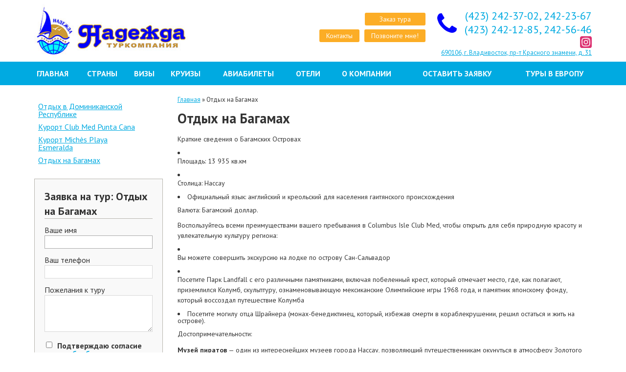

--- FILE ---
content_type: text/html; charset=UTF-8
request_url: https://nadejdatravel.ru/club-med/caribbean-leisure/bagamy
body_size: 8139
content:
<!DOCTYPE html>
<html lang="ru">

<head>
  <meta charset="UTF-8">
  <meta http-equiv="X-UA-Compatible" content="IE=edge"> 
  <title>Отдых на Багамах | Туристическая компания "Надежда"</title>
  <meta name="keywords" content="">
  <meta name="description" content="">
  <base href="https://nadejdatravel.ru/" />

  <meta name="viewport" content="width=device-width, initial-scale=1">
  <link rel="icon" type="icon" href="/template/i/favicon.png" />

  <link rel='stylesheet' href="/template/css/style.css?ver=6">
  <link rel="stylesheet" type="text/css" href="/template/css/alt-blue-yellow.css" /> 

  <link rel="stylesheet" type="text/css" href="https://fonts.googleapis.com/css?family=PT+Sans:400,400i,700,700i&subset=cyrillic" />

  <!--[if lt IE 9]><script src="http://html5shiv.googlecode.com/svn/trunk/html5.js"></script><![endif]-->
</head>

<body>
  <div class="b-top">

    <header class="b-header">
      <div class="container">
        <div class="row">
          <div class="col-md-3">
            <a href="/" class="b-logo" title="На главную">
						<img src="assets/images/company/logo.jpg" alt="Логотип " class="logo__img">
						<div id="logoUp">
							
							<div id="logoDown"></div>
						</div>
                    </a>
          </div>
          <div class="col-md-9 row0 kontact-top">

              <div class="top_row">
                <a href="contacts" class="b-button button_contakt">Контакты</a>
                <div>
                  <a href='order-tour' class="b-button orderTourLink">Заказ тура</a>
                  <button class="b-button b-callback-btn js-callback-btn callBackLink">Позвоните мне!</button>
                </div>
              </div>
        
      
              <div class="b-contacts b-contacts--heder dib">
                
                <div class="contacts__item cf">
                  <a href='tel:42324237022422367'>
									(423) 242-37-02, 242-23-67
								</a>  
                </div>
                 
                <div class="contacts__item cf">
                  <a href='tel:42324212852425646'>
									(423) 242-12-85, 242-56-46
								</a>  
                </div>
                
				  
				  
				  <div class="contacts-insta">
					<a href="https://www.instagram.com/nadejdatravel/" target="_blank">
						<i class="icon-insta" style="    width: 24px;     display: inline-block;">
							<svg id="icn-soc-in" viewBox="0 0 32 32">
	
								<path fill="#dc3171" style="fill: var(--color26, #dc3171)" d="M4.992 0h22.144c2.688 0 4.864 2.176 4.864 4.992v22.144c0 2.688-2.176 4.992-4.992 4.992h-22.016c-2.816-0.128-4.992-2.304-4.992-5.12v-22.016c0-2.816 2.176-4.992 4.992-4.992z"></path>
								<path fill="#fff" style="fill: var(--color8, #fff)" d="M16 6.528c3.072 0 3.456 0 4.608 0.128s1.792 0.256 2.176 0.384c0.512 0.256 0.896 0.512 1.28 0.896s0.64 0.768 0.896 1.28c0.128 0.384 0.384 1.024 0.384 2.176 0.128 1.28 0.128 1.536 0.128 4.608s0 3.456-0.128 4.608c-0.128 1.152-0.256 1.792-0.384 2.176-0.256 0.512-0.512 0.896-0.896 1.28s-0.768 0.64-1.28 0.896c-0.384 0.128-1.024 0.384-2.176 0.384-1.28 0.128-1.536 0.128-4.608 0.128s-3.456 0-4.608-0.128c-1.152-0.128-1.792-0.256-2.176-0.384-0.512-0.256-0.896-0.512-1.28-0.896s-0.64-0.768-0.896-1.28c-0.128-0.384-0.384-1.024-0.384-2.176-0.128-1.152-0.128-1.536-0.128-4.608s0-3.456 0.128-4.608c0-1.152 0.128-1.792 0.384-2.176 0.256-0.512 0.512-0.896 0.896-1.28s0.768-0.64 1.28-0.896c0.384-0.128 1.024-0.384 2.048-0.384 1.28-0.128 1.664-0.128 4.736-0.128zM16 4.48c-3.2 0-3.584 0-4.736 0.128-1.28 0.128-2.048 0.256-2.816 0.512s-1.408 0.64-2.048 1.28-1.024 1.28-1.408 2.048c-0.256 0.768-0.512 1.536-0.512 2.816v4.736s0 3.584 0.128 4.736c0.128 1.28 0.256 2.048 0.512 2.816s0.64 1.408 1.28 2.048 1.28 1.024 2.048 1.408c0.768 0.256 1.536 0.512 2.816 0.512h4.736s3.584 0 4.736-0.128 2.048-0.256 2.816-0.512c0.768-0.256 1.408-0.64 2.048-1.28s1.024-1.28 1.408-2.048c0.256-0.768 0.512-1.536 0.512-2.816v-4.736s0-3.584-0.128-4.736c-0.128-1.28-0.256-2.048-0.512-2.816s-0.64-1.408-1.28-2.048-1.28-1.024-2.048-1.408c-0.768-0.256-1.536-0.512-2.816-0.512h-4.736z"></path>
								<path fill="#fff" style="fill: var(--color8, #fff)" d="M16 10.112c-3.328 0-5.888 2.688-5.888 5.888s2.688 5.888 5.888 5.888 5.888-2.688 5.888-5.888-2.56-5.888-5.888-5.888zM16 19.84c-2.176 0-3.84-1.792-3.84-3.84s1.792-3.84 3.84-3.84 3.84 1.792 3.84 3.84-1.664 3.84-3.84 3.84z"></path>
								<path fill="#fff" style="fill: var(--color8, #fff)" d="M23.552 9.856c0 0.778-0.63 1.408-1.408 1.408s-1.408-0.63-1.408-1.408c0-0.778 0.63-1.408 1.408-1.408s1.408 0.63 1.408 1.408z"></path>
								</svg>
								
						</i>
					</a>
					  
				  </div> 
				  
                <a class="contacts__link cf" href="contacts">690106, г. Владивосток, пр-т Красного знамени, д. 31</a>
              </div>
         
          </div>
        </div>
      </div>
    </header>

    <nav class="b-topnav mb20">
      <div class="container">
        <div class="row">
          <div class="sidebarToggle hidden"></div>
          <button class="b-menu-toggle js-menu-toggle">
					<span class="menu-toggle__line"></span>
				</button> <ul class="b-topmenu__list js-topmenu__list"><li class="topmenu__item ">
	<a href="https://nadejdatravel.ru/" title="Главная" class="topmenu__link" >
		Главная
	</a>
	
</li>
<li class="topmenu__item ">
	<a href="/country" title="Страны" class="topmenu__link" >
		Страны
	</a>
	<ul class="topmenu__sublist">















<li class="topmenu__subitem ">
	<a href="/country/kazahstan" title="Казахстан" class="topmenu__link" >
		<span class="flag fl-KZ"></span>
		Казахстан
	</a>
	
</li>




























<li class="topmenu__subitem ">
	<a href="/country/vietnam" title="Вьетнам" class="topmenu__link" >
		<span class="flag fl-VN"></span>
		Вьетнам
	</a>
	
</li>







<li class="topmenu__subitem ">
	<a href="/country/greece" title="Греция" class="topmenu__link" >
		<span class="flag fl-GR"></span>
		Греция
	</a>
	
</li>



















<li class="topmenu__subitem ">
	<a href="/country/spain" title="Испания" class="topmenu__link" >
		<span class="flag fl-ES"></span>
		Испания
	</a>
	
</li>




<li class="topmenu__subitem ">
	<a href="/country/italy" title="Италия" class="topmenu__link" >
		<span class="flag fl-IT"></span>
		Италия
	</a>
	
</li>







<li class="topmenu__subitem ">
	<a href="/country/china" title="Китай" class="topmenu__link" >
		<span class="flag fl-CN"></span>
		Китай
	</a>
	
</li>










<li class="topmenu__subitem ">
	<a href="/country/malaysia" title="Малайзия" class="topmenu__link" >
		<span class="flag fl-MY"></span>
		Малайзия
	</a>
	
</li>




<li class="topmenu__subitem ">
	<a href="/country/maldives" title="Мальдивы" class="topmenu__link" >
		<span class="flag fl-MV"></span>
		Мальдивы
	</a>
	
</li>










<li class="topmenu__subitem ">
	<a href="/country/monaco" title="Монако" class="topmenu__link" >
		<span class="flag fl-MC"></span>
		Монако
	</a>
	
</li>
















<li class="topmenu__subitem ">
	<a href="/country/russia" title="Россия" class="topmenu__link" >
		<span class="flag fl-RU"></span>
		Россия
	</a>
	
</li>




<li class="topmenu__subitem ">
	<a href="/country/severnaya-koreya" title="Северная Корея" class="topmenu__link" >
		<span class="flag fl-KP"></span>
		Северная Корея
	</a>
	
</li>







<li class="topmenu__subitem ">
	<a href="/country/singapore" title="Сингапур" class="topmenu__link" >
		<span class="flag fl-SG"></span>
		Сингапур
	</a>
	
</li>




<li class="topmenu__subitem ">
	<a href="/country/usa" title="США" class="topmenu__link" >
		<span class="flag fl-US"></span>
		США
	</a>
	
</li>




<li class="topmenu__subitem ">
	<a href="/country/thailand" title="Таиланд" class="topmenu__link" >
		<span class="flag fl-TH"></span>
		Таиланд
	</a>
	
</li>




<li class="topmenu__subitem ">
	<a href="/country/Taiwan" title="Тайвань" class="topmenu__link" >
		<span class="flag fl-TW"></span>
		Тайвань
	</a>
	
</li>










<li class="topmenu__subitem ">
	<a href="/country/filippiny" title="Филиппины" class="topmenu__link" >
		<span class="flag fl-PH"></span>
		Филиппины
	</a>
	
</li>







<li class="topmenu__subitem ">
	<a href="/country/france" title="Франция" class="topmenu__link" >
		<span class="flag fl-FR"></span>
		Франция
	</a>
	
</li>













<li class="topmenu__subitem ">
	<a href="/country/czech" title="Чехия" class="topmenu__link" >
		<span class="flag fl-CZ"></span>
		Чехия
	</a>
	
</li>













<li class="topmenu__subitem ">
	<a href="/country/yuzhnaya-koreya" title="Южная Корея" class="topmenu__link" >
		<span class="flag fl-KR"></span>
		Южная Корея
	</a>
	
</li>




<li class="topmenu__subitem last">
	<a href="/country/yaponiya" title="Япония" class="topmenu__link" >
		<span class="flag fl-JP"></span>
		Япония
	</a>
	
</li>



</ul>
</li>
<li class="topmenu__item ">
	<a href="/visa" title="Визы" class="topmenu__link" >
		Визы
	</a>
	<ul class="topmenu__sublist">

<li class="topmenu__subitem ">
	<a href="/visa/visa-USA" title="Виза в США" class="topmenu__link" >
		
		Виза в США
	</a>
	
</li>




<li class="topmenu__subitem ">
	<a href="/visa/visa-Canada" title="Виза в Канаду" class="topmenu__link" >
		
		Виза в Канаду
	</a>
	
</li>




<li class="topmenu__subitem ">
	<a href="/visa/visa-Australia" title="Виза в Австралию" class="topmenu__link" >
		
		Виза в Австралию
	</a>
	
</li>




<li class="topmenu__subitem ">
	<a href="/visa/visa-N-Z" title="Виза в Новую Зеландию" class="topmenu__link" >
		
		Виза в Новую Зеландию
	</a>
	
</li>




<li class="topmenu__subitem ">
	<a href="/visa/visa-Singapore" title="Виза в Сингапур" class="topmenu__link" >
		
		Виза в Сингапур
	</a>
	
</li>




<li class="topmenu__subitem ">
	<a href="/visa/Japan-visa" title="Виза в Японию" class="topmenu__link" >
		
		Виза в Японию
	</a>
	
</li>




<li class="topmenu__subitem ">
	<a href="/visa/viza-china" title="Виза в Китай" class="topmenu__link" >
		
		Виза в Китай
	</a>
	
</li>




<li class="topmenu__subitem ">
	<a href="/visa/visa-India" title="Виза в Индию" class="topmenu__link" >
		
		Виза в Индию
	</a>
	
</li>




<li class="topmenu__subitem ">
	<a href="/visa/Visa-Tailand" title="Виза в Таиланд" class="topmenu__link" >
		
		Виза в Таиланд
	</a>
	
</li>




<li class="topmenu__subitem ">
	<a href="/visa/viza-vo-vetnam" title="Виза во Вьетнам " class="topmenu__link" >
		
		Виза во Вьетнам 
	</a>
	
</li>




<li class="topmenu__subitem ">
	<a href="/visa/visa-France" title="Виза во Францию" class="topmenu__link" >
		
		Виза во Францию
	</a>
	
</li>




<li class="topmenu__subitem ">
	<a href="/visa/Visa-Italy" title="Виза в Италию" class="topmenu__link" >
		
		Виза в Италию
	</a>
	
</li>




<li class="topmenu__subitem ">
	<a href="/visa/visa-Hungary" title="Виза в Венгрию" class="topmenu__link" >
		
		Виза в Венгрию
	</a>
	
</li>




<li class="topmenu__subitem last">
	<a href="/visa/visa-Greece" title="Виза в Грецию" class="topmenu__link" >
		
		Виза в Грецию
	</a>
	
</li>


</ul>
</li>
<li class="topmenu__item ">
	<a href="/kruizy" title="КРУИЗЫ" class="topmenu__link" >
		КРУИЗЫ
	</a>
	<ul class="topmenu__sublist">

<li class="topmenu__subitem last">
	<a href="/kruizy/river-cruise" title="Речные круизы" class="topmenu__link" >
		
		Речные круизы
	</a>
	
</li>


</ul>
</li>
<li class="topmenu__item ">
	<a href="/avia" title="Авиабилеты" class="topmenu__link" >
		Авиабилеты
	</a>
	
</li>
<li class="topmenu__item ">
	<a href="/oteli" title="Отели" class="topmenu__link" >
		Отели
	</a>
	
</li>
<li class="topmenu__item ">
	<a href="/company" title="О компании" class="topmenu__link" >
		О компании
	</a>
	<ul class="topmenu__sublist">

<li class="topmenu__subitem ">
	<a href="/company/reviews" title="Отзывы" class="topmenu__link" >
		
		Отзывы
	</a>
	
</li>




<li class="topmenu__subitem ">
	<a href="/company/requisites" title="Реквизиты" class="topmenu__link" >
		
		Реквизиты
	</a>
	
</li>




<li class="topmenu__subitem ">
	<a href="/company/awards" title="Награды" class="topmenu__link" >
		
		Награды
	</a>
	
</li>




<li class="topmenu__subitem last">
	<a href="/company/team" title="Наша команда" class="topmenu__link" >
		
		Наша команда
	</a>
	
</li>


</ul>
</li>
<li class="topmenu__item ">
	<a href="/order-tour" title="Оставить заявку" class="topmenu__link" >
		Оставить заявку
	</a>
	
</li>
<li class="topmenu__item last">
	<a href="/europe" title="Туры в Европу" class="topmenu__link" >
		Туры в Европу
	</a>
	
</li>
</ul>
        </div>
      </div>
    </nav>
    <main class="b-main">

<div class="container">
	<div class="row">
		<aside id='sidebar' class="b-aside col-md-3 col-sm-4 col-xs-12">
			<div class="sidebarToggle"></div>
			<div class="b-country-menu">
	<div class="block__title"></div>
	<nav class="country-menu__nav">
		<ul>
		<li class="country-menu__item ">
			<span class="country-menu__link-wr">
				<a href="/club-med/caribbean-leisure/otdyh-v-dominikanskoj-respublike" title="Отдых в Доминиканской Республике" class="country-menu__link"  >Отдых в Доминиканской Республике</a>
				
			</span>
			

		<li class="country-menu__item ">
			<span class="country-menu__link-wr">
				<a href="/club-med/caribbean-leisure/kur-P-Cana" title="Курорт Club Med Punta Cana " class="country-menu__link"  >Курорт Club Med Punta Cana </a>
				
			</span>
			

		<li class="country-menu__item ">
			<span class="country-menu__link-wr">
				<a href="/club-med/caribbean-leisure/Miches-Playa-Esmeralda" title="Курорт Michès Playa Esmeralda" class="country-menu__link"  >Курорт Michès Playa Esmeralda</a>
				
			</span>
			

		<li class="country-menu__item last active">
			<span class="country-menu__link-wr">
				<a href="/club-med/caribbean-leisure/bagamy" title="Отдых на Багамах" class="country-menu__link"  >Отдых на Багамах</a>
				
			</span>
			
</ul>
	</nav>
		
</div>


<div class="b-order-form">
	<div class="order-form__header block__title"><i class="icon-order"></i><span>Заявка на тур: Отдых на Багамах     
			</span></div>

		
		<form id="orderForm" method="post" action="club-med/caribbean-leisure/bagamy">
					<input name="phone" id="phone__field-id4" type="text" class="dn" value="" />
 <script>document.getElementById('phone__field-id4').value="1950"</script>
		<div class="error"></div>
		<div class="order-form__row clr">
			<label for="order-n" class="order-form__label">Ваше имя</label>
			<div class="order-form__field">
				<input type="text" name="n" class="order-form__input" id="order-n" value="" />
			</div>
		</div>
		<div class="order-form__row clr">
			<label for="order-t" class="order-form__label">Ваш телефон</label>
			<div class="order-form__field">
				<input type="tel" name="t" class="order-form__input" id="order-t" value="" />
			</div>
		</div>
		<div class="order-form__row clr">
			<label for="order-m" class="order-form__label">Пожелания к туру</label>
			<div class="order-form__field">
				<textarea cols="40" rows="3" name="msg" class="order-form__textarea" id="order-m"></textarea>
			</div>
		</div>
		<div class="order-form__row clr">
			<div class="popup__field personal-field">
					<input name="PERSONAL" type="checkbox" required="true"  value="1"  /><label>Подтверждаю согласие на <a href="politika-obrabotki-personalnyh-dannyh" target="_blank">обработку персональных данных</a></label>
				</div>
		</div>			
		<div class="order-form__row clr">

			<div class="order-form__field">
				<input type="submit" name="submit" class="order-form__submit" value="Отправить" />
			</div>
		</div>
		<input type="hidden" name="formid"  value="orderForm" /></form>

</div>

<div class="block__title block__title--small ">Поделиться в соцсетях</div>
<div class="share42init"></div>
	

		</aside>
		<div id="content" class="col-md-9 col-sm-8 col-xs-12">
			<div class="breadcrumbs">
				<span class="B_crumbBox"><span class="B_firstCrumb"><a class="B_homeCrumb" href="/" title="Главная">Главная</a></span>  &raquo;  <span class="B_lastCrumb"><span class="B_currentCrumb">Отдых на Багамах</span></span></span>
			</div>
			<div class="b-section">
				<h1 class="h1">Отдых на Багамах</h1>	
				<p class="last-child-mb-0 mt-0 mb-3">Краткие сведения о Багамских Островах</p>
<ul class="last-child-mb-0 m-0 mb-3 list-reset">
<li class="last-child-mb-0 m-0 list-disc">
<p class="last-child-mb-0 mt-0 mb-3">Площадь: 13 935 кв.км</p>
</li>
<li class="last-child-mb-0 m-0 list-disc">
<p class="last-child-mb-0 mt-0 mb-3">Столица: Нассау</p>
</li>
<li class="last-child-mb-0 m-0 list-disc">Официальный язык: английский и креольский для населения гаитянского происхождения</li>
</ul>
<p class="last-child-mb-0 mt-0 mb-3">Валюта: Багамский доллар.</p>
<p class="last-child-mb-0 mt-0 mb-3">Воспользуйтесь всеми преимуществами вашего пребывания в Columbus Isle Club Med, чтобы открыть для себя природную красоту и увлекательную культуру региона:</p>
<ul class="last-child-mb-0 m-0 mb-3 list-reset">
<li class="last-child-mb-0 m-0 list-disc">
<p class="last-child-mb-0 mt-0 mb-3">Вы можете совершить экскурсию на лодке по острову Сан-Сальвадор</p>
</li>
<li class="last-child-mb-0 m-0 list-disc">
<p class="last-child-mb-0 mt-0 mb-3">Посетите Парк Landfall с его различными памятниками, включая побеленный крест, который отмечает место, где, как полагают, приземлился Колумб, скульптуру, ознаменовывающую мексиканские Олимпийские игры 1968 года, и памятник японскому фонду, который воссоздал путешествие Колумба</p>
</li>
<li class="last-child-mb-0 m-0 list-disc">Посетите могилу отца Шрайнера (монах-бенедиктинец, который, избежав смерти в кораблекрушении, решил остаться и жить на острове).</li>
</ul>
<p>Достопримечательности:</p>
<h2></h2>
<p><strong>Музей пиратов</strong>&nbsp;&mdash; один из интереснейших музеев города Нассау, позволяющий путешественникам окунуться в атмосферу Золотого пиратского Века.</p>
<p>В конце XVII века Багамские острова и их окрестности приглянулись океанским &laquo;работникам ножа и топора&raquo;. Особенной благосклонностью пиратского сообщества по причине удобства пользовался остров Нью-Провиденс.</p>
<p>Здешний порт Нассау носил славу настоящего тропического пиратского рая на земле, привлекая головорезов и пиратов разного толка со всех окраин Нового Света. Защищенная гавань Нассау идеально подходила для разбойничьих маневров, поэтому, опустошая курсирующие неподалеку торговые суда, пираты обустроили за счет добычи процветающую резиденцию.</p>
<p><strong>Розовый пляж</strong>&nbsp;расположен на восточном побережье острова Харбор. Второе его название &ndash; остров Розовых песков. Его протяжённость &ndash; около 5 км мелкого порошкообразного песка оранжево-розового цвета. Это великолепное побережье то и дело попадает в список лучших пляжей Карибского региона.Розовый цвет песку придают мелкие, размельченные крупинки раковин Фораминиферы, это одноклеточные организмы, обитающие на нижней части рифов, под камнями и в пещерах прибрежного дна океана, панцирь которых окрашен в ярко-розовые или красные тона. Также красный цвет песку придают кораллы, которые у побережья имеют красных окрас.</p>
<p><strong>Соломенный рынок</strong>&nbsp;расположен в столице Багамских островов &ndash; колоритном городе Нассау. Соломенный рынок Нассау является крупнейшим на Багамах, а также входит в число самых габаритных рынков мира.</p>
<p>Сюда стремятся все: кто за сувенирами, кто за полезными для дома вещами, кто за тем, чтобы азартно поторговаться, а кто и просто за впечатлениями. Нынче в моде все, что сделано из натуральных материалов, а если при этом еще и вручную, интерес к такой вещи возрастает в несколько раз.</p>
<p>Рынок находится неподалеку от главной торговой улицы Нассау.</p>
<p></p>
<p></p>	
			</div>
		</div>
	</div>
</div>
</main>

<footer class="b-footer">
	<div class="container">
		<div class="row10 mb10">
			<div class="p10 w4c xl-w6c m-w12c m-ta-c">
				<!-- Ссылки на соцсети -->
				<div class="b-social">
					
					
					
					
					
				</div>
				<!-- /Ссылки на соцсети -->
				<div class="b-copy">
					Туристическая компания "Надежда", 2025
				</div>
				<div class="b-madein">
					Разработка сайта —
					<a href="http://tursite.org" target="_blank" class="madein__link" rel='nofollow'>Фабрика турсайтов</a>
				</div>
				<div class="b-madein">
					<a href="politika-obrabotki-personalnyh-dannyh" target="_blank" class="madein__link" rel='nofollow'>Пользовательское соглашение</a>
				</div>
				<div class="b-madein">
					<a href="politika-konfidencialnosti" target="_blank" class="madein__link" rel='nofollow'>Политика конфиденциальности</a>
				</div>
				
							<div class="b-madein">
					<a href="/sposoby-oplaty" target="_blank" class="madein__link" rel='nofollow'>Способы оплаты</a>
				</div>				
				<div class="b-madein">
					<a href="/usloviya-vozvrata" target="_blank" class="madein__link" rel='nofollow'>Условия возврата</a>
				</div>				
				
				<div class="hidden">
					<a href="/sitemap">Карта сайта</a>
				</div>
			</div>
			<div class="p10 w4c xl-w6c m-w12c m-ta-c">
				<nav class="b-bottomnav">
					<ul><li><a href="https://nadejdatravel.ru/" title="Главная" >Главная</a></li>
<li><a href="/country" title="Страны" >Страны</a></li>
<li><a href="/visa" title="Визы" >Визы</a></li>
<li><a href="/kruizy" title="КРУИЗЫ" >КРУИЗЫ</a></li>
<li><a href="/avia" title="Авиабилеты" >Авиабилеты</a></li>
<li><a href="/oteli" title="Отели" >Отели</a></li>
<li><a href="/company" title="О компании" >О компании</a></li>
<li><a href="/order-tour" title="Оставить заявку" >Оставить заявку</a></li>
<li class="last"><a href="/europe" title="Туры в Европу" >Туры в Европу</a></li>
</ul>
				</nav>
			</div>
			<div class="p10 w4c xl-w12c ta-r m-ta-c">
				<div class="b-contacts b-contacts--footer dib">
					<div class="contacts__item cf">(423) 242-37-02, 242-23-67</div>
				    <div class="contacts__item cf">(423) 242-12-85, 242-56-46</div>
					<a class="contacts__link cf" href="contacts">690106, г. Владивосток, пр-т Красного знамени, д. 31</a>
				</div>
			</div>
		</div>
		<div class="ta-r">
			<div class="counter-block" style="display:inline-block;float:left;">
				
			</div>
			<div class="ccards">
				<div class="ccard mcard"></div>
				<div class="ccard vcard"></div>
			</div>
		</div>
	</div>
</footer>

<button class="b-back-to-top">Наверх</button>

<div class="b-popup">
	<!-- Форма-->
	<form id="feedBackForm" method="post" action="club-med/caribbean-leisure/bagamy">
		
		<div class="error"></div>
		<div class="form__row clr">
			<label for="popup-name" class="form__label">Ваше имя</label>
			<div class="form__field">
				<input type="text" value="" name="n" id="popup-name" class="form__input">
			</div>
		</div>
		<div class="form__row clr">
			<label for="popup-tel" class="form__label">Ваш телефон</label>
			<div class="form__field">
				<input type="text" value="" name="t"  eform="Ваш телефон::1" id="popup-tel" class="form__input">
			</div>
		</div>
		<div class="form__row clr">
			<label for="popup-email" class="form__label">Ваш email</label>
			<div class="form__field">
				<input type="text" value="" name="e"  eform="Ваш email::1" id="popup-email" class="form__input">
			</div>
		</div>
		<div class="form__row clr">
			<label for="popup-msg" class="form__label">Пожелания к туру</label>
			<div class="form__field">
				<textarea cols="40" rows="3" name="msg" id="popup-msg"  class="form__textarea"></textarea>
			</div>
		</div>
		<div class="form__row clr">
			<div class="form__field">
				<input type="submit" class="form__submit"  value="Отправить">
			</div>
		</div>
	</form>
</div>

<div class="popup dn" id="callBackPopup">
	<div class="popup__wr">
		<div class="popup__header"><i class="icon-32-tel"></i><span>Заказ обратного звонка</span></div>
		
		
		<form id="callBackForm" method="post" action="club-med/caribbean-leisure/bagamy">
				<input name="phone" id="phone__field-id1" type="text" class="dn" value="" />
 <script>document.getElementById('phone__field-id1').value="1950"</script>
		<div class="popup_descr">Оставьте Ваш телефон и наш специалист свяжется с Вами в ближайшее время</div>
		<div class="error"></div>
		<div class="popup_row clr">
			<label for="popup-name" >Ваше имя</label>
			<div class="popup__field">
				<input type="text" name="name" id="popup-name"  value="" />
			</div>
		</div>
		<div class="popup_row clr">
			<label for="popup-tel" >Ваш номер</label>
			<div class="popup__field">
				<input type="tel" name="tel" id="popup-tel"  value="" />
			</div>
		</div>
		<div class="popup_row clr">
			<label for="popup-msg" >Примечание</label>
			<div class="popup__field">
				<textarea name="msg" cols="40" rows="3" id="popup-msg" ></textarea>
			</div>
		</div>
		<div class="popup_row  clr ">
			
			<div class="popup__field personal-field">
				 <input name="PERSONAL" type="checkbox" required="true"  value="1"  /><label>Подтверждаю согласие на <a href="politika-obrabotki-personalnyh-dannyh" target="_blank">обработку персональных данных</a></label>
			</div>
		</div> 
		<div class="popup_row clr">
			<label>&nbsp;</label>
			<div class="popup__field">
				<input type="submit" name="submit" class="callBackSubmit b-button" value="Заказать звонок" />
			</div>
		</div>
		<input type="hidden" name="formid"  value="callBackForm" /></form>
	</div>
</div>

<noscript id="deferred-styles">
	<link rel="stylesheet" type="text/css" href="/template/css/animate.css"/>
	<link rel="stylesheet" type="text/css" href="/template/js/owl/owl.carousel.css"/>
	<link rel="stylesheet" type="text/css" href="/template/js/fancybox/jquery.fancybox.css"/>
	<link rel="stylesheet" type="text/css" href="https://ajax.googleapis.com/ajax/libs/jqueryui/1.12.0/themes/cupertino/jquery-ui.min.css"/>
</noscript>
<script type="text/javascript">
	var loadDeferredStyles = function() {
		var addStylesNode = document.getElementById("deferred-styles");
		var replacement = document.createElement("div");
		replacement.innerHTML = addStylesNode.textContent;
		document.body.appendChild(replacement)
		addStylesNode.parentElement.removeChild(addStylesNode);
	};
	var raf = requestAnimationFrame || mozRequestAnimationFrame ||
		webkitRequestAnimationFrame || msRequestAnimationFrame;
	if (raf) raf(function() { window.setTimeout(loadDeferredStyles, 0); });
	else window.addEventListener('load', loadDeferredStyles);
	
	/*var scriptIndex = 0,
	scriptFiles = [
		
	];
function addFilesOnload() {
	if (scriptIndex < scriptFiles.length) {
		addFileOnload(scriptFiles[scriptIndex]);
	}
}
function addFileOnload(path) {
	var element = document.createElement("script");
	element.src = path;
	document.body.appendChild(element);
	scriptIndex+=1;
	element.onload = addFilesOnload();
}
	
if (window.addEventListener)
	window.addEventListener("load", addFilesOnload, false);
else if (window.attachEvent)
	window.attachEvent("onload", addFilesOnload);
else 
	window.onload = addFilesOnload;
	*/
</script>

<script src="https://ajax.googleapis.com/ajax/libs/jquery/1.11.2/jquery.min.js"></script>
<script src="/template/js/wow.min.js"></script>
<script src="/template/js/owl/owl.carousel.min.js"></script>
<script src="/template/js/fancybox/jquery.fancybox.pack.js"></script>
<script src="https://ajax.googleapis.com/ajax/libs/jqueryui/1.12.0/jquery-ui.min.js"></script>
 <script src="/template/js/jquery.inputmask.bundle.js" type="text/javascript"></script>
<script src="/template/js/main.js?ver=1"></script>



<!-- Memory: 3.5 mb, MySQL: 0.0015 s, 6 request(s), PHP: 0.0424 s, total: 0.0439 s, document retrieved from cache --!>
</body>
</html>

--- FILE ---
content_type: text/css
request_url: https://nadejdatravel.ru/template/css/style.css?ver=6
body_size: 14911
content:
/* Eric Meyer's CSS Reset */
html, body, div, span, applet, object, iframe, h1, h2, h3, h4, h5, h6, p, blockquote, pre, a, abbr, acronym, address, big, cite, code, del, dfn, em, img, ins, kbd, q, s, samp, small, strike, strong, sub, sup, tt, var, b, u, i, center, dl, dt, dd, ol, ul, li, fieldset, form, label, legend, table, caption, tbody, tfoot, thead, tr, th, td, article, aside, canvas, details, embed, figure, figcaption, footer, header, hgroup, menu, nav, output, ruby, section, summary, time, mark, audio, video { font-size: 100%; margin: 0; padding: 0; vertical-align: baseline; border: 0; }

/*!
 * Bootstrap v3.3.7 (http://getbootstrap.com)
 * Copyright 2011-2016 Twitter, Inc.
 * Licensed under MIT (https://github.com/twbs/bootstrap/blob/master/LICENSE)
 */

/*!
 * Generated using the Bootstrap Customizer (http://getbootstrap.com/customize/?id=269e1fdae69dde9bc3aa5e5e9a34b765)
 * Config saved to config.json and https://gist.github.com/269e1fdae69dde9bc3aa5e5e9a34b765
 */
/*!
 * Bootstrap v3.3.7 (http://getbootstrap.com)
 * Copyright 2011-2016 Twitter, Inc.
 * Licensed under MIT (https://github.com/twbs/bootstrap/blob/master/LICENSE)
 */
/*! normalize.css v3.0.3 | MIT License | github.com/necolas/normalize.css */
html{font-family:sans-serif;-ms-text-size-adjust:100%;-webkit-text-size-adjust:100%}body{margin:0}article,aside,details,figcaption,figure,footer,header,hgroup,main,menu,nav,section,summary{display:block}audio,canvas,progress,video{display:inline-block;vertical-align:baseline}audio:not([controls]){display:none;height:0}[hidden],template{display:none}a{background-color:transparent}a:active,a:hover{outline:0}abbr[title]{border-bottom:1px dotted}b,strong{font-weight:bold}dfn{font-style:italic}h1{font-size:2em;margin:0.67em 0}mark{background:#ff0;color:#000}small{font-size:80%}sub,sup{font-size:75%;line-height:0;position:relative;vertical-align:baseline}sup{top:-0.5em}sub{bottom:-0.25em}img{border:0}svg:not(:root){overflow:hidden}figure{margin:1em 40px}hr{-webkit-box-sizing:content-box;box-sizing:content-box;height:0}pre{overflow:auto}code,kbd,pre,samp{font-family:monospace,monospace;font-size:1em}button,input,optgroup,select,textarea{color:inherit;font:inherit;margin:0}button{overflow:visible}button,select{text-transform:none}button,html input[type="button"],input[type="reset"],input[type="submit"]{-webkit-appearance:button;cursor:pointer}button[disabled],html input[disabled]{cursor:default}button::-moz-focus-inner,input::-moz-focus-inner{border:0;padding:0}input{line-height:normal}input[type="checkbox"],input[type="radio"]{-webkit-box-sizing:border-box;box-sizing:border-box;padding:0}input[type="number"]::-webkit-inner-spin-button,input[type="number"]::-webkit-outer-spin-button{height:auto}input[type="search"]{-webkit-appearance:textfield;-webkit-box-sizing:content-box;box-sizing:content-box}input[type="search"]::-webkit-search-cancel-button,input[type="search"]::-webkit-search-decoration{-webkit-appearance:none}fieldset{border:1px solid #c0c0c0;margin:0 2px;padding:0.35em 0.625em 0.75em}legend{border:0;padding:0}textarea{overflow:auto}optgroup{font-weight:bold}table{border-collapse:collapse;border-spacing:0}td,th{padding:0}*{-webkit-box-sizing:border-box;box-sizing:border-box}*:before,*:after{-webkit-box-sizing:border-box;box-sizing:border-box}.text-left{text-align:left}.text-right{text-align:right}.text-center{text-align:center}.text-justify{text-align:justify}.text-nowrap{white-space:nowrap}.text-lowercase{text-transform:lowercase}.text-uppercase{text-transform:uppercase}.text-capitalize{text-transform:capitalize}html{-webkit-tap-highlight-color:rgba(0,0,0,0)}body{}input,button,select,textarea{font-family:inherit;font-size:inherit;line-height:inherit}figure{margin:0}img{vertical-align:middle}.img-responsive{display:block;max-width:100%;height:auto}.img-rounded{border-radius:6px}.img-thumbnail{padding:4px;line-height:1.42857143;background-color:#ffffff;border:1px solid #dddddd;border-radius:4px;-webkit-transition:all 0.2s ease-in-out;transition:all 0.2s ease-in-out;display:inline-block;max-width:100%;height:auto}.img-circle{border-radius:50%}hr{margin-top:20px;margin-bottom:20px;border:0;border-top:1px solid #eeeeee}.sr-only{position:absolute;width:1px;height:1px;margin:-1px;padding:0;overflow:hidden;clip:rect(0,0,0,0);border:0}.sr-only-focusable:active,.sr-only-focusable:focus{position:static;width:auto;height:auto;margin:0;overflow:visible;clip:auto}[role="button"]{cursor:pointer}.container{margin-right:auto;margin-left:auto;padding-left:15px;padding-right:15px}@media (min-width:768px){.container{width:750px}}@media (min-width:992px){.container{width:970px}}@media (min-width:1200px){.container{width:1170px}}.container-fluid{margin-right:auto;margin-left:auto;padding-left:15px;padding-right:15px}.row{margin-left:-15px;margin-right:-15px}.col-xs-1,.col-sm-1,.col-md-1,.col-lg-1,.col-xs-2,.col-sm-2,.col-md-2,.col-lg-2,.col-xs-3,.col-sm-3,.col-md-3,.col-lg-3,.col-xs-4,.col-sm-4,.col-md-4,.col-lg-4,.col-xs-5,.col-sm-5,.col-md-5,.col-lg-5,.col-xs-6,.col-sm-6,.col-md-6,.col-lg-6,.col-xs-7,.col-sm-7,.col-md-7,.col-lg-7,.col-xs-8,.col-sm-8,.col-md-8,.col-lg-8,.col-xs-9,.col-sm-9,.col-md-9,.col-lg-9,.col-xs-10,.col-sm-10,.col-md-10,.col-lg-10,.col-xs-11,.col-sm-11,.col-md-11,.col-lg-11,.col-xs-12,.col-sm-12,.col-md-12,.col-lg-12{position:relative;min-height:1px;padding-left:15px;padding-right:15px}.col-xs-1,.col-xs-2,.col-xs-3,.col-xs-4,.col-xs-5,.col-xs-6,.col-xs-7,.col-xs-8,.col-xs-9,.col-xs-10,.col-xs-11,.col-xs-12{float:left}.col-xs-12{width:100%}.col-xs-11{width:91.66666667%}.col-xs-10{width:83.33333333%}.col-xs-9{width:75%}.col-xs-8{width:66.66666667%}.col-xs-7{width:58.33333333%}.col-xs-6{width:50%}.col-xs-5{width:41.66666667%}.col-xs-4{width:33.33333333%}.col-xs-3{width:25%}.col-xs-2{width:16.66666667%}.col-xs-1{width:8.33333333%}.col-xs-pull-12{right:100%}.col-xs-pull-11{right:91.66666667%}.col-xs-pull-10{right:83.33333333%}.col-xs-pull-9{right:75%}.col-xs-pull-8{right:66.66666667%}.col-xs-pull-7{right:58.33333333%}.col-xs-pull-6{right:50%}.col-xs-pull-5{right:41.66666667%}.col-xs-pull-4{right:33.33333333%}.col-xs-pull-3{right:25%}.col-xs-pull-2{right:16.66666667%}.col-xs-pull-1{right:8.33333333%}.col-xs-pull-0{right:auto}.col-xs-push-12{left:100%}.col-xs-push-11{left:91.66666667%}.col-xs-push-10{left:83.33333333%}.col-xs-push-9{left:75%}.col-xs-push-8{left:66.66666667%}.col-xs-push-7{left:58.33333333%}.col-xs-push-6{left:50%}.col-xs-push-5{left:41.66666667%}.col-xs-push-4{left:33.33333333%}.col-xs-push-3{left:25%}.col-xs-push-2{left:16.66666667%}.col-xs-push-1{left:8.33333333%}.col-xs-push-0{left:auto}.col-xs-offset-12{margin-left:100%}.col-xs-offset-11{margin-left:91.66666667%}.col-xs-offset-10{margin-left:83.33333333%}.col-xs-offset-9{margin-left:75%}.col-xs-offset-8{margin-left:66.66666667%}.col-xs-offset-7{margin-left:58.33333333%}.col-xs-offset-6{margin-left:50%}.col-xs-offset-5{margin-left:41.66666667%}.col-xs-offset-4{margin-left:33.33333333%}.col-xs-offset-3{margin-left:25%}.col-xs-offset-2{margin-left:16.66666667%}.col-xs-offset-1{margin-left:8.33333333%}.col-xs-offset-0{margin-left:0%}@media (min-width:641px){.col-sm-1,.col-sm-2,.col-sm-3,.col-sm-4,.col-sm-5,.col-sm-6,.col-sm-7,.col-sm-8,.col-sm-9,.col-sm-10,.col-sm-11,.col-sm-12{float:left}.col-sm-12{width:100%}.col-sm-11{width:91.66666667%}.col-sm-10{width:83.33333333%}.col-sm-9{width:75%}.col-sm-8{width:66.66666667%}.col-sm-7{width:58.33333333%}.col-sm-6{width:50%}.col-sm-5{width:41.66666667%}.col-sm-4{width:33.33333333%}.col-sm-3{width:25%}.col-sm-2{width:16.66666667%}.col-sm-1{width:8.33333333%}.col-sm-pull-12{right:100%}.col-sm-pull-11{right:91.66666667%}.col-sm-pull-10{right:83.33333333%}.col-sm-pull-9{right:75%}.col-sm-pull-8{right:66.66666667%}.col-sm-pull-7{right:58.33333333%}.col-sm-pull-6{right:50%}.col-sm-pull-5{right:41.66666667%}.col-sm-pull-4{right:33.33333333%}.col-sm-pull-3{right:25%}.col-sm-pull-2{right:16.66666667%}.col-sm-pull-1{right:8.33333333%}.col-sm-pull-0{right:auto}.col-sm-push-12{left:100%}.col-sm-push-11{left:91.66666667%}.col-sm-push-10{left:83.33333333%}.col-sm-push-9{left:75%}.col-sm-push-8{left:66.66666667%}.col-sm-push-7{left:58.33333333%}.col-sm-push-6{left:50%}.col-sm-push-5{left:41.66666667%}.col-sm-push-4{left:33.33333333%}.col-sm-push-3{left:25%}.col-sm-push-2{left:16.66666667%}.col-sm-push-1{left:8.33333333%}.col-sm-push-0{left:auto}.col-sm-offset-12{margin-left:100%}.col-sm-offset-11{margin-left:91.66666667%}.col-sm-offset-10{margin-left:83.33333333%}.col-sm-offset-9{margin-left:75%}.col-sm-offset-8{margin-left:66.66666667%}.col-sm-offset-7{margin-left:58.33333333%}.col-sm-offset-6{margin-left:50%}.col-sm-offset-5{margin-left:41.66666667%}.col-sm-offset-4{margin-left:33.33333333%}.col-sm-offset-3{margin-left:25%}.col-sm-offset-2{margin-left:16.66666667%}.col-sm-offset-1{margin-left:8.33333333%}.col-sm-offset-0{margin-left:0%}}@media (min-width:769px){.col-md-1,.col-md-2,.col-md-3,.col-md-4,.col-md-5,.col-md-6,.col-md-7,.col-md-8,.col-md-9,.col-md-10,.col-md-11,.col-md-12{float:left}.col-md-12{width:100%}.col-md-11{width:91.66666667%}.col-md-10{width:83.33333333%}.col-md-9{width:75%}.col-md-8{width:66.66666667%}.col-md-7{width:58.33333333%}.col-md-6{width:50%}.col-md-5{width:41.66666667%}.col-md-4{width:33.33333333%}.col-md-3{width:25%}.col-md-2{width:16.66666667%}.col-md-1{width:8.33333333%}.col-md-pull-12{right:100%}.col-md-pull-11{right:91.66666667%}.col-md-pull-10{right:83.33333333%}.col-md-pull-9{right:75%}.col-md-pull-8{right:66.66666667%}.col-md-pull-7{right:58.33333333%}.col-md-pull-6{right:50%}.col-md-pull-5{right:41.66666667%}.col-md-pull-4{right:33.33333333%}.col-md-pull-3{right:25%}.col-md-pull-2{right:16.66666667%}.col-md-pull-1{right:8.33333333%}.col-md-pull-0{right:auto}.col-md-push-12{left:100%}.col-md-push-11{left:91.66666667%}.col-md-push-10{left:83.33333333%}.col-md-push-9{left:75%}.col-md-push-8{left:66.66666667%}.col-md-push-7{left:58.33333333%}.col-md-push-6{left:50%}.col-md-push-5{left:41.66666667%}.col-md-push-4{left:33.33333333%}.col-md-push-3{left:25%}.col-md-push-2{left:16.66666667%}.col-md-push-1{left:8.33333333%}.col-md-push-0{left:auto}.col-md-offset-12{margin-left:100%}.col-md-offset-11{margin-left:91.66666667%}.col-md-offset-10{margin-left:83.33333333%}.col-md-offset-9{margin-left:75%}.col-md-offset-8{margin-left:66.66666667%}.col-md-offset-7{margin-left:58.33333333%}.col-md-offset-6{margin-left:50%}.col-md-offset-5{margin-left:41.66666667%}.col-md-offset-4{margin-left:33.33333333%}.col-md-offset-3{margin-left:25%}.col-md-offset-2{margin-left:16.66666667%}.col-md-offset-1{margin-left:8.33333333%}.col-md-offset-0{margin-left:0%}}@media (min-width:1200px){.col-lg-1,.col-lg-2,.col-lg-3,.col-lg-4,.col-lg-5,.col-lg-6,.col-lg-7,.col-lg-8,.col-lg-9,.col-lg-10,.col-lg-11,.col-lg-12{float:left}.col-lg-12{width:100%}.col-lg-11{width:91.66666667%}.col-lg-10{width:83.33333333%}.col-lg-9{width:75%}.col-lg-8{width:66.66666667%}.col-lg-7{width:58.33333333%}.col-lg-6{width:50%}.col-lg-5{width:41.66666667%}.col-lg-4{width:33.33333333%}.col-lg-3{width:25%}.col-lg-2{width:16.66666667%}.col-lg-1{width:8.33333333%}.col-lg-pull-12{right:100%}.col-lg-pull-11{right:91.66666667%}.col-lg-pull-10{right:83.33333333%}.col-lg-pull-9{right:75%}.col-lg-pull-8{right:66.66666667%}.col-lg-pull-7{right:58.33333333%}.col-lg-pull-6{right:50%}.col-lg-pull-5{right:41.66666667%}.col-lg-pull-4{right:33.33333333%}.col-lg-pull-3{right:25%}.col-lg-pull-2{right:16.66666667%}.col-lg-pull-1{right:8.33333333%}.col-lg-pull-0{right:auto}.col-lg-push-12{left:100%}.col-lg-push-11{left:91.66666667%}.col-lg-push-10{left:83.33333333%}.col-lg-push-9{left:75%}.col-lg-push-8{left:66.66666667%}.col-lg-push-7{left:58.33333333%}.col-lg-push-6{left:50%}.col-lg-push-5{left:41.66666667%}.col-lg-push-4{left:33.33333333%}.col-lg-push-3{left:25%}.col-lg-push-2{left:16.66666667%}.col-lg-push-1{left:8.33333333%}.col-lg-push-0{left:auto}.col-lg-offset-12{margin-left:100%}.col-lg-offset-11{margin-left:91.66666667%}.col-lg-offset-10{margin-left:83.33333333%}.col-lg-offset-9{margin-left:75%}.col-lg-offset-8{margin-left:66.66666667%}.col-lg-offset-7{margin-left:58.33333333%}.col-lg-offset-6{margin-left:50%}.col-lg-offset-5{margin-left:41.66666667%}.col-lg-offset-4{margin-left:33.33333333%}.col-lg-offset-3{margin-left:25%}.col-lg-offset-2{margin-left:16.66666667%}.col-lg-offset-1{margin-left:8.33333333%}.col-lg-offset-0{margin-left:0%}}.clearfix:before,.clearfix:after,.container:before,.container:after,.container-fluid:before,.container-fluid:after,.row:before,.row:after{content:" ";display:table}.clearfix:after,.container:after,.container-fluid:after,.row:after{clear:both}.center-block{display:block;margin-left:auto;margin-right:auto}.pull-right{float:right!important}.pull-left{float:left!important}.hide{display:none!important}.show{display:block!important}.invisible{visibility:hidden}.text-hide{font:0/0 a;color:transparent;text-shadow:none;background-color:transparent;border:0}.hidden{display:none!important}.affix{position:fixed}

.cf:before, .cf:after { display: table; clear: both; content: ' '; }
.cf { zoom: 1; }
.dib { display: inline-block; vertical-align: top; }
.db { display: block; }
.dn, .hidden { display: none; }
.ta-c { text-align: center; }
.ta-r { text-align: right; }
.fl-l { float: left; }
.fl-r { float: right; }
.p10 { padding: 10px; }
.p15 { padding: 15px; }
.p20 { padding: 20px; }
.ph10 { padding-top: 10px; padding-bottom: 10px; }
.pw10 { padding-right: 10px; padding-left: 10px; }
.pl10 { padding-left: 10px; }
.pr10 { padding-right: 10px; }
.p15 { padding: 15px; }
.ph15 { padding-top: 15px; padding-bottom: 15px; }
.pw15 { padding-right: 15px; padding-left: 15px; }
.pl15 { padding-left: 15px; }
.pr15 { padding-right: 15px; }
.ph15 { padding-top: 20px; padding-bottom: 20px; }
.pw15 { padding-right: 20px; padding-left: 20px; }
.pl15 { padding-left: 20px; }
.pr15 { padding-right: 20px; }
.m10 { margin: 10px; }
.m10 { margin: 15px; }
.mh10 { margin-top: 10px; margin-bottom: 10px; }
.mh15 { margin-top: 15px; margin-bottom: 15px; }
.mh20 { margin-top: 20px; margin-bottom: 20px; }
.mb10 { margin-bottom: 10px; }
.mb15 { margin-bottom: 15px; }
.mb20 { margin-bottom: 20px; }
.mb40 { margin-bottom: 40px; }
.pgrid10 { padding: 10px 0 10px 10px; }
.pgrid15 { padding: 15px 0 15px 15px; }
.pgrid20 { padding: 20px 0 20px 20px; }
.pgrid30 { padding: 30px 0 30px 30px; }
.brs10 { border-radius: 10px; }
.row0 { font-size: 0; }
.row10 { font-size: 0; margin-right: -10px; margin-left: -10px; }
.row15 { font-size: 0; margin-right: -15px; margin-left: -15px; }
.row20 { font-size: 0; margin-right: -20px; margin-left: -20px; }
.row30 { font-size: 0; margin-right: -30px; margin-left: -30px; }
.row0, .row10, .row15, .row20, .row30 { position: relative; }
.row10 > p { padding: 10px; }
.row15 > p { padding: 15px; }
.row20 > p { padding: 20px; }
.row30 > p { padding: 30px; }
.row0 > *, .row10 > *, .row15 > *, .row20 > *, .row30 > * { font-size: 14px; }
.w10p, .w20p, .w25p, .w33p, .w40p, .w50p, .w60p, .w66p, .w70p, .w75p, .w80p, .w90p, .w100p, .w1c, .w2c, .w3c, .w4c, .w5c, .w6c, .w7c, .w8c, .w9c, .w10c, .w11c, .w12c { display: inline-block; -webkit-box-sizing: border-box; box-sizing: border-box; vertical-align: top; }
input[type='submit'], input[type='text'], input[type='password'], input[type='number'], input[type='email'], select, textarea { font-family: 'PT Sans', Arial, sans-serif;-webkit-box-sizing: border-box;box-sizing: border-box; max-width: 100%; border: 1px solid #a9a9a9; outline: none; -webkit-box-shadow: none; box-shadow: none; }
input[type='submit'] { border: none; }

/* SCREEN SIZE Default, >1200 */
.w10p { width: 10%; }
.w20p { width: 20%; }
.w25p { width: 25%; }
.w33p { width: 33.3%; }
.w40p { width: 40%; }
.w50p { width: 50%; }
.w60p { width: 60%; }
.w66p { width: 66.6%; }
.w70p { width: 70%; }
.w75p { width: 75%; }
.w80p { width: 80%; }
.w90p { width: 90%; }
.w100p { width: 100%; }
.w1c { width: 8.33333333%; }
.w2c { width: 16.66666667%; }
.w3c { width: 25%; }
.w4c { width: 33.33333333%; }
.w5c { width: 41.66666667%; }
.w6c { width: 50%; }
.w7c { width: 58.33333333%; }
.w8c { width: 66.66666667%; }
.w9c { width: 75%; }
.w10c { width: 83.33333333%; }
.w11c { width: 91.66666667%; }
.w12c { width: 100%; }

/* SCREEN SIZE 1199 */
@media (max-width:1199px) {
	.xxl-w10p { width: 10%; }
	.xxl-w20p { width: 20%; }
	.xxl-w25p { width: 25%; }
	.xxl-w33p { width: 33.3%; }
	.xxl-w40p { width: 40%; }
	.xxl-w50p { width: 50%; }
	.xxl-w60p { width: 60%; }
	.xxl-w66p { width: 66.6%; }
	.xxl-w70p { width: 70%; }
	.xxl-w75p { width: 75%; }
	.xxl-w80p { width: 80%; }
	.xxl-w90p { width: 90%; }
	.xxl-w100p { width: 100%; }
	.xxl-dn { display: none !important; }
	.xxl-w1c { width: 8.33333333%; }
	.xxl-w2c { width: 16.66666667%; }
	.xxl-w3c { width: 25%; }
	.xxl-w4c { width: 33.33333333%; }
	.xxl-w5c { width: 41.66666667%; }
	.xxl-w6c { width: 50%; }
	.xxl-w7c { width: 58.33333333%; }
	.xxl-w8c { width: 66.66666667%; }
	.xxl-w9c { width: 75%; }
	.xxl-w10c { width: 83.33333333%; }
	.xxl-w11c { width: 91.66666667%; }
	.xxl-w12c { width: 100%; }
	.xxl-ta-c { text-align: center; }
}

/* SCREEN SIZE 991 */
@media (max-width:991px) {
	.xl-w10p { width: 10%; }
	.xl-w20p { width: 20%; }
	.xl-w25p { width: 25%; }
	.xl-w33p { width: 33.3%; }
	.xl-w40p { width: 40%; }
	.xl-w50p { width: 50%; }
	.xl-w60p { width: 60%; }
	.xl-w66p { width: 66.6%; }
	.xl-w70p { width: 70%; }
	.xl-w75p { width: 75%; }
	.xl-w80p { width: 80%; }
	.xl-w90p { width: 90%; }
	.xl-w100p { width: 100%; }
	.xl-dn { display: none !important; }
	.xl-w1c { width: 8.33333333%; }
	.xl-w2c { width: 16.66666667%; }
	.xl-w3c { width: 25%; }
	.xl-w4c { width: 33.33333333%; }
	.xl-w5c { width: 41.66666667%; }
	.xl-w6c { width: 50%; }
	.xl-w7c { width: 58.33333333%; }
	.xl-w8c { width: 66.66666667%; }
	.xl-w9c { width: 75%; }
	.xl-w10c { width: 83.33333333%; }
	.xl-w11c { width: 91.66666667%; }
	.xl-w12c { width: 100%; }
	.xl-ta-c { text-align: center; }
}

/* SCREEN SIZE 768 */
@media (max-width:768px) {
	.l-w10p { width: 10%; }
	.l-w20p { width: 20%; }
	.l-w25p { width: 25%; }
	.l-w33p { width: 33.3%; }
	.l-w40p { width: 40%; }
	.l-w50p { width: 50%; }
	.l-w60p { width: 60%; }
	.l-w66p { width: 66.6%; }
	.l-w70p { width: 70%; }
	.l-w75p { width: 75%; }
	.l-w80p { width: 80%; }
	.l-w90p { width: 90%; }
	.l-w100p { width: 100%; }
	.l-dn { display: none !important; }
	.l-w1c { width: 8.33333333%; }
	.l-w2c { width: 16.66666667%; }
	.l-w3c { width: 25%; }
	.l-w4c { width: 33.33333333%; }
	.l-w5c { width: 41.66666667%; }
	.l-w6c { width: 50%; }
	.l-w7c { width: 58.33333333%; }
	.l-w8c { width: 66.66666667%; }
	.l-w9c { width: 75%; }
	.l-w10c { width: 83.33333333%; }
	.l-w11c { width: 91.66666667%; }
	.l-w12c { width: 100%; }
	.l-ta-c { text-align: center; }
}

/* SCREEN SIZE 640 */
@media (max-width:640px) {
	.m-w10p { width: 10%; }
	.m-w20p { width: 20%; }
	.m-w25p { width: 25%; }
	.m-w33p { width: 33.3%; }
	.m-w40p { width: 40%; }
	.m-w50p { width: 50%; }
	.m-w60p { width: 60%; }
	.m-w66p { width: 66.6%; }
	.m-w70p { width: 70%; }
	.m-w75p { width: 75%; }
	.m-w80p { width: 80%; }
	.m-w90p { width: 90%; }
	.m-w100p { width: 100%; }
	.m-dn { display: none !important; }
	.m-w1c { width: 8.33333333%; }
	.m-w2c { width: 16.66666667%; }
	.m-w3c { width: 25%; }
	.m-w4c { width: 33.33333333%; }
	.m-w5c { width: 41.66666667%; }
	.m-w6c { width: 50%; }
	.m-w7c { width: 58.33333333%; }
	.m-w8c { width: 66.66666667%; }
	.m-w9c { width: 75%; }
	.m-w10c { width: 83.33333333%; }
	.m-w11c { width: 91.66666667%; }
	.m-w12c { width: 100%; }
	.m-ta-c { text-align: center; }
}

/* SCREEN SIZE 480 */
@media (max-width:480px) {
	.s-w10p { width: 10%; }
	.s-w20p { width: 20%; }
	.s-w25p { width: 25%; }
	.s-w33p { width: 33.3%; }
	.s-w40p { width: 40%; }
	.s-w50p { width: 50%; }
	.s-w60p { width: 60%; }
	.s-w66p { width: 66.6%; }
	.s-w70p { width: 70%; }
	.s-w75p { width: 75%; }
	.s-w80p { width: 80%; }
	.s-w90p { width: 90%; }
	.s-w100p { width: 100%; }
	.s-dn { display: none !important; }
	.s-w1c { width: 8.33333333%; }
	.s-w2c { width: 16.66666667%; }
	.s-w3c { width: 25%; }
	.s-w4c { width: 33.33333333%; }
	.s-w5c { width: 41.66666667%; }
	.s-w6c { width: 50%; }
	.s-w7c { width: 58.33333333%; }
	.s-w8c { width: 66.66666667%; }
	.s-w9c { width: 75%; }
	.s-w10c { width: 83.33333333%; }
	.s-w11c { width: 91.66666667%; }
	.s-w12c { width: 100%; }
	.s-ta-c { text-align: center; }
}

/* SCREEN SIZE 360 */
@media (max-width:360px) {
	.xs-w10p { width: 10%; }
	.xs-w20p { width: 20%; }
	.xs-w25p { width: 25%; }
	.xs-w33p { width: 33.3%; }
	.xs-w40p { width: 40%; }
	.xs-w50p { width: 50%; }
	.xs-w60p { width: 60%; }
	.xs-w66p { width: 66.6%; }
	.xs-w70p { width: 70%; }
	.xs-w75p { width: 75%; }
	.xs-w80p { width: 80%; }
	.xs-w90p { width: 90%; }
	.xs-w100p { width: 100%; }
	.xs-dn { display: none !important; }
	.xs-w1c { width: 8.33333333%; }
	.xs-w2c { width: 16.66666667%; }
	.xs-w3c { width: 25%; }
	.xs-w4c { width: 33.33333333%; }
	.xs-w5c { width: 41.66666667%; }
	.xs-w6c { width: 50%; }
	.xs-w7c { width: 58.33333333%; }
	.xs-w8c { width: 66.66666667%; }
	.xs-w9c { width: 75%; }
	.xs-w10c { width: 83.33333333%; }
	.xs-w11c { width: 91.66666667%; }
	.xs-w12c { width: 100%; }
	.xs-ta-c { text-align: center; }
}
html { font-size: 16px; height: 100%; }
body { font-family: 'PT Sans', Arial, sans-serif; line-height: 1; min-width: 320px; height: 100%; color: #333; }
img { max-width: 100%; }
ol, ul { list-style-position: inside; }
a { color: #007cb9; }
a:hover { color: #20b5ff; }

.b-footer a { color: #fff; }
.icon { display: inline-block; vertical-align: middle; }
.b-top { position: relative; height: auto !important; height: 100%; min-height: 100%; }
.b-header { padding: .5em 0; }
.b-header .orderTourLink { 
  margin: 18px auto 8px; 
  text-decoration: none;
  text-align: center;
  width: 124px;
}

/*Logo*/
.b-logo {
	text-decoration: none;
	display: -moz-flex;
	display: -ms-flex;
	display: -o-flex;
	display: -webkit-box;
	display: -ms-flexbox;
	display: flex;
	-webkit-box-align: center;
	    -ms-flex-align: center;
	        align-items: center;

 }
#logoUp, #logoDown { text-decoration: none; }
#logoUp { font-size: 24px; font-weight: bold;  color: #007cb9; }
#logoDown { font-size: 18px; font-weight: bold; margin-top: 6px; padding: 6px 0; text-align: center; color: #2db29f; color: #333 !important; border-top: 2px solid #2db29f; border-top: 2px solid #333 !important; }
.logo__img { 
  margin-right: 15px; 
  max-width: 100%; 
  max-width: 320px; 
  height: auto; }

/*slogan*/
.b-slogan { font-size: 1.2rem; line-height: 1.5em; margin-top: 20px; }

/*social*/
.b-social { margin-top: -3px; }
.b-social a { vertical-align: top; }
.social__link { display: inline-block; width: 30px; height: 30px; margin: 0 4px;    /*border-radius: 50%;*/ -webkit-transition: background-color linear .2s; transition: background-color linear .2s; background: #007cb9 url('../i/social-icon.png') -30px 0 no-repeat; }
.social__link:hover { background-color: #2db29f; }
.icon-vk { background-position: 0 -120px; }
.icon-tw { background-position: 0 -90px; }
.icon-fb { background-position: 0 0; }
.icon-gp { background-position: 0 -30px; }
.icon-in { background-position: 0 -60px; }
.icon-ok { background-position: 0 -150px; }
.b-contacts { max-width: 320px; min-height: 50px; width: 100%; margin-top: 10px; padding-left: 8px; text-align: right; background: url(../i/icons/phone-40.png) 4px 9px no-repeat; }
.contacts__item { font-size: 22px; line-height: 28px; text-align: right; }
.b-contacts--footer { margin-top: 0; background: url(../i/icons/phone-white-40.png) 18px 9px no-repeat; }
.contacts__link { font-size: 13px; }
.b-contacts--header { color: #007cb9; }
.b-contacts--header { color: #fff; }
.b-contacts .contacts__item a {
  text-decoration: none;
  color: #00AAE1;
}
.whatsapp, .viber {vertical-align: top;margin: 0 -4px 0 2px;display: inline-block;width: 24px;height: 24px;background: url(../i/icons/mobile-apps-24.png) no-repeat 0 0;}
.viber {background-position: 0 -24px;}
.kontact-top {
  display: -webkit-box;
  display: -ms-flexbox;
  display: flex;
-webkit-box-pack: end;
    -ms-flex-pack: end;
        justify-content: flex-end;
}
/*BUTTON*/
a.b-button, .b-button { display: inline-block; padding: 6px 1em; cursor: pointer; color: #fff; border: none; border-radius: 3px; background: #2db29f; }
a.b-button:hover { color: #fff; }

/* NAVBAR */
.sidebarToggle, .b-menu-toggle { float: right; width: 34px; height: 34px; margin: 3px; padding: 4px; cursor: pointer; border: solid 1px #666; border-radius: 3px; outline: none; background: none; }
.sidebarToggle { position: relative; display: none; float: none; }
#sidebar .sidebarToggle { float: right; width: 36px; height: 36px; margin: -16px -16px 0 0; cursor: pointer; border: none; background-image: url(../js/fancybox/fancybox_sprite@2x.png); background-size: 44px 152px; }
.b-topnav .sidebarToggle:after { position: absolute; top: 50%; left: 50%; width: 0; height: 0; margin-top: -10px; margin-left: -5px; content: ' '; pointer-events: none; border: solid transparent; border-width: 10px; border-color: rgba(136, 183, 213, 0); border-left-color: #333; }
.menu-toggle__line:after, .menu-toggle__line:before { position: absolute; top: -9px; left: 0; content: ''; }
.menu-toggle__line:after { top: 9px; }
.menu-toggle__line { position: relative; display: block; }
.menu-toggle__line, .menu-toggle__line:after, .menu-toggle__line:before { width: 100%; height: 2px; -webkit-transition: all .3s; transition: all .3s; border-radius: 2px; background-color: #333; -webkit-backface-visibility: hidden; backface-visibility: hidden; }
.b-menu-toggle.on .menu-toggle__line { background-color: transparent; }
.b-menu-toggle.on .menu-toggle__line:before { -webkit-transform: rotate(45deg) translate(6px, 7px); transform: rotate(45deg) translate(6px, 7px); }
.b-menu-toggle.on .menu-toggle__line:after { -webkit-transform: rotate(-45deg) translate(6px, -7px); transform: rotate(-45deg) translate(6px, -7px); }
@media (min-width:240px) {
	.b-topnav { position: fixed; z-index: 10; top: 0; right: 0; left: 0;/* overflow-y: auto;*/ max-height: 400px; max-height: 90vh; background-color: #fff; -webkit-box-shadow: 0 1px 3px rgba(100, 100, 100, .9); box-shadow: 0 1px 3px rgba(100, 100, 100, .9); }
	.b-topmenu__list { position: relative; z-index: 3; overflow: hidden; max-height: 0; /*margin: 0 0 .5em 3px;*/ -webkit-transition: max-height ease-out .3s; transition: max-height ease-out .3s; }
	.b-topmenu__list.on { max-height: 1000px; }
	.topmenu__item { display: block; padding: .5em 0; }
	.topmenu__link { text-transform: uppercase; color: #333; }

	/* level 2 */
	.topmenu__sublist { margin: .5em 0 .5em 1em; }
	.topmenu__sublink { color: #333; }
	.topmenu__item.active .topmenu__link, .topmenu__link:hover, .topmenu__subitem.active .topmenu__sublink, .topmenu__sublink:hover {        /*color: #007cb9;*/ }
}
@media (min-width:769px) {
	.b-topnav.sticky { position: fixed; z-index: 10000; top: 0; right: 0; left: 0; }
	.b-menu-toggle { display: none; }
	.b-topnav { position: relative; z-index: 3; top: 0; right: 0; left: 0; overflow-y: initial; max-height: none; background-color: #007cb9; -webkit-box-shadow: none; box-shadow: none; }
	.b-topmenu__list { display: table; overflow: visible; width: 100%; margin: 0; }
	.topmenu__item { display: table-cell; padding: 1em 0; text-align: center; }
	.topmenu__link { font-weight: bold; padding: 0 4px; color: #fff; }
	.topmenu__subitem .topmenu__link { padding: 0 10px; }
	.topmenu__item.active, .topmenu__item:hover { background-color: #006ba0; }
	.topmenu__link:hover, .topmenu__item.active .topmenu__link { color: #fff; }

	/*level 2 */
	.topmenu__sublist { display: none; min-width: 200px; margin: 0; background-color: #86d7ff; }
	.topmenu__item:hover > .topmenu__sublist, .topmenu__item > .topmenu__sublist:hover { position: absolute; z-index: 10000; top: 100%; display: block; }
	.topmenu__subitem { display: block; padding: .5em 0; text-align: left; }
	.topmenu__sublink { line-height: 1.3; color: #313140; }
	.topmenu__subitem.active > .topmenu__sublink, .topmenu__subitem:hover > .topmenu__sublink { color: #313140; }
}
.b-topmenu__list a { text-decoration: none; }
.topmenu__sublist { font-size: 0; }
.topmenu__sublist li { font-size: 14px; }
.topmenu__sublist li.all { border-top: 1px solid #fff; background: #007cb9; }
.topmenu__sublist a { display: block; }
.topmenu__sublist .column { display: inline-block; width: 200px; }
.topmenu__sublist .flag { position: relative; top: -1px; margin-right: 4px; vertical-align: top; }

/* /NAVBAR */

/*MAIN*/
.b-section { margin-bottom: 40px; }
.b-section h2, .title { font-size: 28px; font-weight: bold; margin-bottom: 15px; }
.b-section h3 { font-size: 20px; margin-bottom: 10px; }
.b-section h3 a { text-decoration: none; }
.block__title { font-size: 28px; font-weight: bold; line-height: 40px; margin-bottom: 25px; text-shadow: rgb(255, 255, 255) 1px 1px 1px; }
.block__title--small { font-size: 22px; }
.b-slider { margin-bottom: 20px; }
.b-search-module { margin-bottom: 40px; }
.head-main { font-size: 30px; font-weight: bold; margin-bottom: 15px; text-align: center; }
#sidebar .block__title { font-size: 22px; line-height: 30px; margin-bottom: 15px; }

/*WHY*/
.b-why { margin-bottom: 40px; padding: 40px 0; background-color: #e2f6ff; }
.why__item { position: relative; text-align: center; }
.why__img-wr { position: relative; margin-bottom: 20px; }
.why__title { font-size: 20px; font-weight: bold; margin-bottom: 10px; }
.why__text { font-size: 16px; }
.icon-why { width: 90px; height: 90px; background: url('../i/why.png') -90px 0 no-repeat; }
.icon-why-price { background-position: 0 -270px; }
.icon-why-waranty { background-position: 0 -180px; }
.icon-why-individual { background-position: 0 -0; }
.icon-why-number { background-position: 0 -90px; }
.why__img-wr .desc { font-size: 20px; font-weight: bold; line-height: 22px; position: absolute; top: 22px; right: 0; left: 0; text-align: center; text-transform: uppercase; color: #fff; }

/*ABOUT*/
.b-about { font-size: 18px; line-height: 1.6; margin-bottom: 40px; }

/*NEWS*/
.news__item { margin-bottom: 1em; }
.news__date { font-size: 16px; margin-bottom: 5px; }
.news__title { font-size: 18px; font-weight: bold; margin-bottom: 5px; }
.news__introtext { font-size: 18px; margin-bottom: 5px; }
.news__img-wr { float: left; margin: 0 20px 4px 0; }

/*Offers*/
.offers__wr { position: relative; overflow: hidden; min-height: 200px; margin-bottom: 12px; }
.offers__img { display: block; width: 100%; min-height: 200px; -webkit-transition: all linear .5s; transition: all linear .5s; -o-object-fit: cover; object-fit: cover; }
.offers__title { font-size: 1rem; font-weight: bold; line-height: 1.1; position: absolute; right: 0; bottom: 0; left: 0; min-height: 2em; padding: .4em .5em; -webkit-transition: opacity linear .5s; transition: opacity linear .5s; color: #fff; background-color: rgba(0, 0, 0, .4); }
.offers__descr { font-size: 1rem; line-height: 1.3; padding: .4em; }
.offers__price { font-size: 1.2rem; font-weight: bold; padding: .4em; color: #007cb9; }
.offers__item:hover .offers__img { -webkit-transform: scale(1.2, 1.2); transform: scale(1.2, 1.2); }

/*FOOTER*/
.b-footer { font-size: 18px; line-height: 1.5; position: absolute; right: 0; bottom: 0; left: 0; -webkit-box-sizing: border-box; box-sizing: border-box; width: 100%; min-height: 150px; margin: 0 auto 0; padding: 1em 0 56px 0; color: #fff; background-color: #007cb9; }
.b-footer .b-bottomnav li {list-style-type: none;}
.ccards { display: inline-block; padding: 6px; text-align: center; border-radius: 3px; background: #fff; }
.ccard { display: inline-block; width: 70px; height: 31px; vertical-align: top; background: url(../i/credit-cards-70.png) 0 6px no-repeat; }
.ccard.vcard { background-position: 0 -35px; }
.b-popup { display: none; }
.form__header { font-size: 30px; margin-bottom: 24px; }
.form__row { margin-bottom: 18px; }
.form__label { font-size: 14px; display: block; margin-bottom: 2px; }
.form__input, .form__textarea { font-size: 16px; -webkit-box-sizing: border-box; box-sizing: border-box; width: 100%; padding: 0 8px; color: #908b74; border: 1px solid #cdc8b6; border-radius: 6px; outline: none; background: #d8d3c0; -webkit-box-shadow: none; box-shadow: none; }
.form__input { height: 30px; }
.form__textarea { height: 150px; padding: 4px 8px; }
.form__submit { font-size: 16px; font-weight: bold; display: inline-block; padding: 9px 20px; cursor: pointer; -webkit-transition: all .2s ease; transition: all .2s ease; text-decoration: none; color: #1d1d1d; border: none; border-radius: 6px; background: #d7d2bd; }
.form__submit:hover { -webkit-transition: all .2s ease; transition: all .2s ease; background: #face46; }
.error,.errors { color: #e82200; }

/**/
.partners__list { display: -ms-flexbox; display: -webkit-box; display: flex; text-align: justify; -ms-flex-wrap: wrap; flex-wrap: wrap; -ms-flex-align: center; -webkit-box-align: center; align-items: center; -ms-flex-pack: center; -webkit-box-pack: center; justify-content: center; }
.partners__item { display: inline-block; }
.partners__list:after { display: inline-block; width: 100%; height: 0; content: ''; }

/*To TOP*/
.b-back-to-top { font-size: 18px; line-height: 1; position: fixed; bottom: 0; left: 0; display: none; padding: 14px 17px; cursor: pointer; text-decoration: none; letter-spacing: 2px; text-transform: uppercase; color: #fff; border: none; background-color: rgba(0, 74, 146, .5); }
.b-back-to-top:before { display: inline-block; float: left; width: 24px; height: 24px; margin: -6px 6px 0 0; content: ''; background: url('[data-uri]') 0 0 no-repeat; }
.country-menu__nav { margin-bottom: 30px; }
.country-menu__item { position: relative; margin-bottom: 15px; }
.country-menu__link-wr { display: inline-block; max-width: 210px; margin-left: 8px; vertical-align: top; }
.country-menu__link, .country-menu__link:visited { font-size: 16px; display: inline-block; }
.country-menu__more-links { display: block; }
.country-menu__info-link { font-size: 12px; display: inline; color: #666; }
.country-menu__nav a {    /*text-decoration: none;*/ }
.country-menu__nav .c-flag { position: relative; top: -1px; margin-right: 4px; }
.country-menu__nav > ul > li { margin-bottom: 10px; list-style-type: none;}
.country-menu__nav ul ul { margin: 4px 0 0 12px; }
.country-menu__nav ul ul li { font-size: 12px; display: inline-block; }
.country-menu__nav ul ul a { font-size: 11px; display: inline-block; margin: 4px 4px; color: #444; }
.country-menu__nav ul ul a:hover { color: #2db29f; }

/*Country*/
ul.countryList { margin: 20px 0 15px 0 !important; }
#content ul.countryList li { margin-bottom: 10px; padding-right: 10px; list-style-type: none !important; background: none; }
ul.countryList li a { line-height: 16px; vertical-align: top; }
span.c-flag { margin-right: 8px; }
.countryWeather { margin-bottom: 20px; }
.countryInfo .gallery a { display: block; margin-bottom: 15px; }
.countryInfo tr td:first-child { padding: 0 30px 0 0 !important; }

/*FLAGS */
.fl-ABKHAZIA, .fl-AD, .fl-AE, .fl-AF, .fl-AG, .fl-AI, .fl-AL, .fl-AM, .fl-AN, .fl-AO, .fl-AQ, .fl-AR, .fl-AS, .fl-AT, .fl-AU, .fl-AW, .fl-AX, .fl-AZ, .fl-BA, .fl-BB, .fl-BD, .fl-BE, .fl-BF, .fl-BG, .fl-BH, .fl-BI, .fl-BJ, .fl-BL, .fl-BM, .fl-BN, .fl-BO, .fl-BR, .fl-BS, .fl-BT, .fl-BV, .fl-BW, .fl-BY, .fl-BZ, .fl-CA, .fl-CC, .fl-CD, .fl-CF, .fl-CG, .fl-CH, .fl-CI, .fl-CK, .fl-CL, .fl-CM, .fl-CN, .fl-CO, .fl-CR, .fl-CU, .fl-CV, .fl-CX, .fl-CY, .fl-CZ, .fl-DE, .fl-DJ, .fl-DK, .fl-DM, .fl-DO, .fl-DZ, .fl-EC, .fl-EE, .fl-EG, .fl-EH, .fl-ER, .fl-ES, .fl-ES-CE, .fl-ES-ML, .fl-ET, .fl-EU, .fl-FI, .fl-FJ, .fl-FK, .fl-FM, .fl-FO, .fl-FR, .fl-GA, .fl-GB, .fl-GD, .fl-GE, .fl-GF, .fl-GG, .fl-GH, .fl-GI, .fl-GL, .fl-GM, .fl-GN, .fl-GP, .fl-GQ, .fl-GR, .fl-GS, .fl-GT, .fl-GU, .fl-GW, .fl-GY, .fl-HK, .fl-HM, .fl-HN, .fl-HR, .fl-HT, .fl-HU, .fl-IC, .fl-ID, .fl-IE, .fl-IL, .fl-IM, .fl-IN, .fl-IO, .fl-IQ, .fl-IR, .fl-IS, .fl-IT, .fl-JE, .fl-JM, .fl-JO, .fl-JP, .fl-KE, .fl-KG, .fl-KH, .fl-KI, .fl-KM, .fl-KN, .fl-KOSOVO, .fl-KP, .fl-KR, .fl-KW, .fl-KY, .fl-KZ, .fl-LA, .fl-LB, .fl-LC, .fl-LI, .fl-LK, .fl-LR, .fl-LS, .fl-LT, .fl-LU, .fl-LV, .fl-LY, .fl-MA, .fl-MC, .fl-MD, .fl-ME, .fl-MF, .fl-MG, .fl-MH, .fl-MK, .fl-ML, .fl-MM, .fl-MN, .fl-MO, .fl-MP, .fl-MQ, .fl-MR, .fl-MS, .fl-MT, .fl-MU, .fl-MV, .fl-MW, .fl-MX, .fl-MY, .fl-MZ, .fl-NA, .fl-NC, .fl-NE, .fl-NF, .fl-NG, .fl-NI, .fl-NKR, .fl-NL, .fl-NO, .fl-NOWHERE, .fl-NP, .fl-NR, .fl-NU, .fl-NZ, .fl-OM, .fl-PA, .fl-PE, .fl-PF, .fl-PG, .fl-PH, .fl-PK, .fl-PL, .fl-PM, .fl-PN, .fl-PR, .fl-PS, .fl-PT, .fl-PW, .fl-PY, .fl-QA, .fl-RE, .fl-RO, .fl-RS, .fl-RU, .fl-RW, .fl-SA, .fl-SB, .fl-SC, .fl-SD, .fl-SE, .fl-SG, .fl-SH, .fl-SI, .fl-SJ, .fl-SK, .fl-SL, .fl-SM, .fl-SN, .fl-SO, .fl-SOUTH-OSSETIA, .fl-SR, .fl-SS, .fl-ST, .fl-SV, .fl-SY, .fl-SZ, .fl-TC, .fl-TD, .fl-TF, .fl-TG, .fl-TH, .fl-TJ, .fl-TK, .fl-TL, .fl-TM, .fl-TN, .fl-TO, .fl-TR, .fl-TT, .fl-TV, .fl-TW, .fl-TZ, .fl-UA, .fl-UG, .fl-UM, .fl-US, .fl-UY, .fl-UZ, .fl-VA, .fl-VC, .fl-VE, .fl-VG, .fl-VI, .fl-VN, .fl-VU, .fl-WF, .fl-WS, .fl-YE, .fl-YT, .fl-ZA, .fl-ZM, .fl-ZW { font-size: 0; line-height: 0; position: relative; display: inline-block; overflow: hidden; width: 22px; height: 16px; margin: 0; padding: 0; vertical-align: middle; background: url(../i/flags24flat.png) 0 9px no-repeat; }
.fl-ABKHAZIA { background-position: 0 0; }
.fl-AD { background-position: 0 -16px; }
.fl-AE { background-position: 0 -32px; }
.fl-AF { background-position: 0 -48px; }
.fl-AG { background-position: 0 -64px; }
.fl-AI { background-position: 0 -80px; }
.fl-AL { background-position: 0 -96px; }
.fl-AM { background-position: 0 -112px; }
.fl-AN { background-position: 0 -128px; }
.fl-AO { background-position: 0 -144px; }
.fl-AQ { background-position: 0 -160px; }
.fl-AR { background-position: 0 -176px; }
.fl-AS { background-position: 0 -192px; }
.fl-AT { background-position: 0 -208px; }
.fl-AU { background-position: 0 -224px; }
.fl-AW { background-position: 0 -240px; }
.fl-AX { background-position: 0 -256px; }
.fl-AZ { background-position: 0 -272px; }
.fl-BA { background-position: 0 -288px; }
.fl-BB { background-position: 0 -304px; }
.fl-BD { background-position: 0 -320px; }
.fl-BE { background-position: 0 -336px; }
.fl-BF { background-position: 0 -352px; }
.fl-BG { background-position: 0 -368px; }
.fl-BH { background-position: 0 -384px; }
.fl-BI { background-position: 0 -400px; }
.fl-BJ { background-position: 0 -416px; }
.fl-BL { background-position: 0 -432px; }
.fl-BM { background-position: 0 -448px; }
.fl-BN { background-position: 0 -464px; }
.fl-BO { background-position: 0 -480px; }
.fl-BR { background-position: 0 -496px; }
.fl-BS { background-position: 0 -512px; }
.fl-BT { background-position: 0 -528px; }
.fl-BV { background-position: 0 -544px; }
.fl-BW { background-position: 0 -560px; }
.fl-BY { background-position: 0 -576px; }
.fl-BZ { background-position: 0 -592px; }
.fl-CA { background-position: 0 -608px; }
.fl-CC { background-position: 0 -624px; }
.fl-CD { background-position: 0 -640px; }
.fl-CF { background-position: 0 -656px; }
.fl-CG { background-position: 0 -672px; }
.fl-CH { background-position: 0 -688px; }
.fl-CI { background-position: 0 -704px; }
.fl-CK { background-position: 0 -720px; }
.fl-CL { background-position: 0 -736px; }
.fl-CM { background-position: 0 -752px; }
.fl-CN { background-position: 0 -768px; }
.fl-CO { background-position: 0 -784px; }
.fl-CR { background-position: 0 -800px; }
.fl-CU { background-position: 0 -816px; }
.fl-CV { background-position: 0 -832px; }
.fl-CX { background-position: 0 -848px; }
.fl-CY { background-position: 0 -864px; }
.fl-CZ { background-position: 0 -880px; }
.fl-DE { background-position: 0 -896px; }
.fl-DJ { background-position: 0 -912px; }
.fl-DK { background-position: 0 -928px; }
.fl-DM { background-position: 0 -944px; }
.fl-DO { background-position: 0 -960px; }
.fl-DZ { background-position: 0 -976px; }
.fl-EC { background-position: 0 -992px; }
.fl-EE { background-position: 0 -1008px; }
.fl-EG { background-position: 0 -1024px; }
.fl-EH { background-position: 0 -1040px; }
.fl-ER { background-position: 0 -1056px; }
.fl-ES-CE { background-position: 0 -1072px; }
.fl-ES-ML { background-position: 0 -1088px; }
.fl-ES { background-position: 0 -1104px; }
.fl-ET { background-position: 0 -1120px; }
.fl-EU { background-position: 0 -1136px; }
.fl-FI { background-position: 0 -1152px; }
.fl-FJ { background-position: 0 -1168px; }
.fl-FK { background-position: 0 -1184px; }
.fl-FM { background-position: 0 -1200px; }
.fl-FO { background-position: 0 -1216px; }
.fl-FR { background-position: 0 -1232px; }
.fl-GA { background-position: 0 -1248px; }
.fl-GB { background-position: 0 -1264px; }
.fl-GD { background-position: 0 -1280px; }
.fl-GE { background-position: 0 -1296px; }
.fl-GF { background-position: 0 -1312px; }
.fl-GG { background-position: 0 -1328px; }
.fl-GH { background-position: 0 -1344px; }
.fl-GI { background-position: 0 -1360px; }
.fl-GL { background-position: 0 -1376px; }
.fl-GM { background-position: 0 -1392px; }
.fl-GN { background-position: 0 -1408px; }
.fl-GP { background-position: 0 -1424px; }
.fl-GQ { background-position: 0 -1440px; }
.fl-GR { background-position: 0 -1456px; }
.fl-GS { background-position: 0 -1472px; }
.fl-GT { background-position: 0 -1488px; }
.fl-GU { background-position: 0 -1504px; }
.fl-GW { background-position: 0 -1520px; }
.fl-GY { background-position: 0 -1536px; }
.fl-HK { background-position: 0 -1552px; }
.fl-HM { background-position: 0 -1568px; }
.fl-HN { background-position: 0 -1584px; }
.fl-HR { background-position: 0 -1600px; }
.fl-HT { background-position: 0 -1616px; }
.fl-HU { background-position: 0 -1632px; }
.fl-IC { background-position: 0 -1648px; }
.fl-ID { background-position: 0 -1664px; }
.fl-IE { background-position: 0 -1680px; }
.fl-IL { background-position: 0 -1696px; }
.fl-IM { background-position: 0 -1712px; }
.fl-IN { background-position: 0 -1728px; }
.fl-IO { background-position: 0 -1744px; }
.fl-IQ { background-position: 0 -1760px; }
.fl-IR { background-position: 0 -1776px; }
.fl-IS { background-position: 0 -1792px; }
.fl-IT { background-position: 0 -1808px; }
.fl-JE { background-position: 0 -1824px; }
.fl-JM { background-position: 0 -1840px; }
.fl-JO { background-position: 0 -1856px; }
.fl-JP { background-position: 0 -1872px; }
.fl-KE { background-position: 0 -1888px; }
.fl-KG { background-position: 0 -1904px; }
.fl-KH { background-position: 0 -1920px; }
.fl-KI { background-position: 0 -1936px; }
.fl-KM { background-position: 0 -1952px; }
.fl-KN { background-position: 0 -1968px; }
.fl-KOSOVO { background-position: 0 -1984px; }
.fl-KP { background-position: 0 -2000px; }
.fl-KR { background-position: 0 -2016px; }
.fl-KW { background-position: 0 -2032px; }
.fl-KY { background-position: 0 -2048px; }
.fl-KZ { background-position: 0 -2064px; }
.fl-LA { background-position: 0 -2080px; }
.fl-LB { background-position: 0 -2096px; }
.fl-LC { background-position: 0 -2112px; }
.fl-LI { background-position: 0 -2128px; }
.fl-LK { background-position: 0 -2144px; }
.fl-LR { background-position: 0 -2160px; }
.fl-LS { background-position: 0 -2176px; }
.fl-LT { background-position: 0 -2192px; }
.fl-LU { background-position: 0 -2208px; }
.fl-LV { background-position: 0 -2224px; }
.fl-LY { background-position: 0 -2240px; }
.fl-MA { background-position: 0 -2256px; }
.fl-MC { background-position: 0 -2272px; }
.fl-MD { background-position: 0 -2288px; }
.fl-ME { background-position: 0 -2304px; }
.fl-MF { background-position: 0 -2320px; }
.fl-MG { background-position: 0 -2336px; }
.fl-MH { background-position: 0 -2352px; }
.fl-MK { background-position: 0 -2368px; }
.fl-ML { background-position: 0 -2384px; }
.fl-MM { background-position: 0 -2400px; }
.fl-MN { background-position: 0 -2416px; }
.fl-MO { background-position: 0 -2432px; }
.fl-MP { background-position: 0 -2448px; }
.fl-MQ { background-position: 0 -2464px; }
.fl-MR { background-position: 0 -2480px; }
.fl-MS { background-position: 0 -2496px; }
.fl-MT { background-position: 0 -2512px; }
.fl-MU { background-position: 0 -2528px; }
.fl-MV { background-position: 0 -2544px; }
.fl-MW { background-position: 0 -2560px; }
.fl-MX { background-position: 0 -2576px; }
.fl-MY { background-position: 0 -2592px; }
.fl-MZ { background-position: 0 -2608px; }
.fl-NA { background-position: 0 -2624px; }
.fl-NC { background-position: 0 -2640px; }
.fl-NE { background-position: 0 -2656px; }
.fl-NF { background-position: 0 -2672px; }
.fl-NG { background-position: 0 -2688px; }
.fl-NI { background-position: 0 -2704px; }
.fl-NKR { background-position: 0 -2720px; }
.fl-NL { background-position: 0 -2736px; }
.fl-NO { background-position: 0 -2752px; }
.fl-NP { background-position: 0 -2768px; }
.fl-NR { background-position: 0 -2784px; }
.fl-NU { background-position: 0 -2800px; }
.fl-NZ { background-position: 0 -2816px; }
.fl-OM { background-position: 0 -2832px; }
.fl-PA { background-position: 0 -2848px; }
.fl-PE { background-position: 0 -2864px; }
.fl-PF { background-position: 0 -2880px; }
.fl-PG { background-position: 0 -2896px; }
.fl-PH { background-position: 0 -2912px; }
.fl-PK { background-position: 0 -2928px; }
.fl-PL { background-position: 0 -2944px; }
.fl-PM { background-position: 0 -2960px; }
.fl-PN { background-position: 0 -2976px; }
.fl-PR { background-position: 0 -2992px; }
.fl-PS { background-position: 0 -3008px; }
.fl-PT { background-position: 0 -3024px; }
.fl-PW { background-position: 0 -3040px; }
.fl-PY { background-position: 0 -3056px; }
.fl-QA { background-position: 0 -3072px; }
.fl-RE { background-position: 0 -3088px; }
.fl-RO { background-position: 0 -3104px; }
.fl-RS { background-position: 0 -3120px; }
.fl-RU { background-position: 0 -3136px; }
.fl-RW { background-position: 0 -3152px; }
.fl-SA { background-position: 0 -3168px; }
.fl-SB { background-position: 0 -3184px; }
.fl-SC { background-position: 0 -3200px; }
.fl-SD { background-position: 0 -3216px; }
.fl-SE { background-position: 0 -3232px; }
.fl-SG { background-position: 0 -3248px; }
.fl-SH { background-position: 0 -3264px; }
.fl-SI { background-position: 0 -3280px; }
.fl-SJ { background-position: 0 -3296px; }
.fl-SK { background-position: 0 -3312px; }
.fl-SL { background-position: 0 -3328px; }
.fl-SM { background-position: 0 -3344px; }
.fl-SN { background-position: 0 -3360px; }
.fl-SO { background-position: 0 -3376px; }
.fl-SOUTH-OSSETIA { background-position: 0 -3392px; }
.fl-SR { background-position: 0 -3408px; }
.fl-SS { background-position: 0 -3424px; }
.fl-ST { background-position: 0 -3440px; }
.fl-SV { background-position: 0 -3456px; }
.fl-SY { background-position: 0 -3472px; }
.fl-SZ { background-position: 0 -3488px; }
.fl-TC { background-position: 0 -3504px; }
.fl-TD { background-position: 0 -3520px; }
.fl-TF { background-position: 0 -3536px; }
.fl-TG { background-position: 0 -3552px; }
.fl-TH { background-position: 0 -3568px; }
.fl-TJ { background-position: 0 -3584px; }
.fl-TK { background-position: 0 -3600px; }
.fl-TL { background-position: 0 -3616px; }
.fl-TM { background-position: 0 -3632px; }
.fl-TN { background-position: 0 -3648px; }
.fl-TO { background-position: 0 -3664px; }
.fl-TR { background-position: 0 -3680px; }
.fl-TT { background-position: 0 -3696px; }
.fl-TV { background-position: 0 -3712px; }
.fl-TW { background-position: 0 -3728px; }
.fl-TZ { background-position: 0 -3744px; }
.fl-UA { background-position: 0 -3760px; }
.fl-UG { background-position: 0 -3776px; }
.fl-UM { background-position: 0 -3792px; }
.fl-US { background-position: 0 -3808px; }
.fl-UY { background-position: 0 -3824px; }
.fl-UZ { background-position: 0 -3840px; }
.fl-VA { background-position: 0 -3856px; }
.fl-VC { background-position: 0 -3872px; }
.fl-VE { background-position: 0 -3888px; }
.fl-VG { background-position: 0 -3904px; }
.fl-VI { background-position: 0 -3920px; }
.fl-VN { background-position: 0 -3936px; }
.fl-VU { background-position: 0 -3952px; }
.fl-WF { background-position: 0 -3968px; }
.fl-WS { background-position: 0 -3984px; }
.fl-YE { background-position: 0 -4000px; }
.fl-YT { background-position: 0 -4016px; }
.fl-ZA { background-position: 0 -4032px; }
.fl-ZM { background-position: 0 -4048px; }
.fl-ZW { background-position: 0 -4064px; }
.c-flag { vertical-align: top; }
.B_crumbBox { font-size: 13px; }
#sidebar { padding-bottom: 40px; }
.breadcrumbs { margin-bottom: 10px; }
#content h6 { font-size: 14px; }
#content h5 { font-size: 16px; }
#content h4 { font-size: 18px; }
#content h3 { font-size: 20px; }
#content h2 { font-size: 24px; }
#content h1 { font-size: 28px; }
#content h6, #content h5, #content h4, #content h3, #content h2, #content h1 { line-height: 1.3em; margin: .5em 0; }
#content p { font-size: 14px; line-height: 1.5em; margin-bottom: 10px; }
#content table td { padding: 4px 10px; border: 1px solid #ddd; }
#content table thead { font-size: 18px; color: #333; -webkit-box-shadow: 0 1px 3px 0 rgba(30, 30, 30, .2); box-shadow: 0 1px 3px 0 rgba(30, 30, 30, .2); }
#content table thead td, #content table th { padding: 8px 10px; border-color: #e2f6ff; background: #e2f6ff; }
#content table.noborder td { border: none; }
#content ul li, #content ol li { 
  font-size: 14px;
margin-bottom: 10px;
}
.b-country-aside { float: right; width: 150px; margin-bottom: 10px; margin-left: 20px; }

/*ORDER*/
.b-order-form { margin-bottom: 30px; padding: 20px; border: 1px solid #b7b5ae; background-color: #f9f9f9; }
.order-form__header { font-size: 22px; margin-bottom: 20px; border-bottom: 1px solid #b7b5ae; }
.order-form__row { margin-bottom: 15px; }
.order-form__label { display: block; padding-bottom: 3px; }
.order-form__input { font-size: 13px; -webkit-box-sizing: border-box; box-sizing: border-box; width: 100%; padding: 4px 6px; border-width: 1px; border-style: solid; border-color: #d7d7d7; }
.order-form__textarea { font-size: 13px; -webkit-box-sizing: border-box; box-sizing: border-box; width: 100%; height: 75px; max-height: 300px; padding: 4px 6px; border-width: 1px; border-style: solid; border-color: #d7d7d7; }
.order-form__submit { font-size: 12px; font-weight: bold; line-height: 17px; padding: 5px 20px; cursor: pointer; text-transform: uppercase; color: #fff; border: none; background-color: #007cb9; }
.order-form__submit:hover { background-color: #20b5ff; }

/*PROGRAM*/
.hotels__list { display: -ms-flexbox; display: -webkit-box; display: flex; -ms-flex-wrap: wrap; flex-wrap: wrap; }
.programs__list { font-size: 0; display: -ms-flexbox; display: -webkit-box; display: flex; -webkit-box-sizing: border-box; box-sizing: border-box; -ms-flex-wrap: wrap; flex-wrap: wrap; }
.hotels__item, .programs__item { font-size: 14px; display: inline-block; display: -ms-flexbox; display: -webkit-box; display: flex; -webkit-box-sizing: border-box; box-sizing: border-box; margin-bottom: 20px; vertical-align: top; background-color: #fff; background-color: rgba(255, 255, 255, .5); -webkit-box-shadow: 1px 1px 4px 1px rgba(30, 30, 30, .2); box-shadow: 1px 1px 4px 1px rgba(30, 30, 30, .2); }

/*.programs__item:nth-child(3n) {
  margin-right:0;
}*/
.hotels__item:hover .hotel__img, .programs__item:hover .program__img { -webkit-transform: scale(1.1, 1.1); transform: scale(1.1, 1.1); }
.hotel__img-wr, .program__img-wr { overflow: hidden; /*height: 133px;*/ }
.hotel__img, .program__img { display: block; width: 100%; -webkit-transition: all .5s ease; transition: all .5s ease;    /*height: 133px;*/    /*height:auto;*/-o-object-fit: cover;object-fit: cover; }
.hotel__info, .program__info { padding: 10px; }
.hotel__price, .program__price { font-size: 20px; font-weight: bold; display: inline-block; float: right; margin-top: 4px; margin-bottom: 10px; padding: 4px 0 0 10px; color: #2db29f; border-top: 1px solid #ddd; }
.hotel__title, .program__title { font-size: 14px !important; font-weight: bold; overflow: hidden; /*height: 20px;*/ margin-bottom: 8px; color: #736646; }
.hotel__title a, .program__title a { text-decoration: none; }
.hotel__route, .program__route { font-size: 13px; line-height: 18px; margin-bottom: 6px; color: #666052; }

/* SLIDER */
.mainSlider {min-height: 412px;}
.mainSlider .item {display: none;opacity: 0;min-height: 370px;-webkit-transition: opacity 0.5s;transition: opacity 0.5s;}
.owl-stage { overflow: hidden; }
.owl-carousel .item { position: relative; display: block; text-decoration: none; }
.owl-carousel.mainSlider .item .caption{-webkit-backface-visibility:hidden;-webkit-transform:translateZ(0) scale(1.0,1.0);transform:translateZ(0);line-height:1.5em;position:absolute;z-index:3;right:0;bottom:40px;max-width:60%;max-height:80%;text-align:right;color:#fff;text-shadow:0 0 3px rgba(30,30,30,.3);}
.owl-carousel.mainSlider .item .caption .title { font-size: 24px; font-weight: bold; position: relative; display: inline-block; margin-bottom: -1px; margin-left: 20px; padding: 6px 24px; text-align: right; background: #2db29f;    /* The Fallback */ background: rgba(45, 178, 159, .7); -webkit-box-shadow: 0 2px 2px 0 rgba(30, 30, 30, .3); box-shadow: 0 2px 2px 0 rgba(30, 30, 30, .3); }
.owl-carousel.mainSlider .item .caption .subtitle { font-size: 12px; line-height: 12px; position: absolute; bottom: 100%; margin-bottom: -4px; margin-left: -8px; padding: 4px 8px; background: rgba(210, 10, 10, .7); -webkit-box-shadow: 0 0 2px 0 rgba(30, 30, 30, .5); box-shadow: 0 0 2px 0 rgba(30, 30, 30, .5); }
.owl-carousel.mainSlider .item .caption .desc { font-size: 17px; padding: 10px 24px; padding-left: 46px; text-align: left; color: #fff; background: #007cb9;    /* The Fallback */ background: rgba(0, 124, 185, .7); }
.owl-controls .owl-next, .owl-controls .owl-prev { position: absolute; z-index: 3; top: 20%; left: 0; width: 73px; height: 74px; margin-top: -37px; background: url(../i/elements/slider-prev.png); }
.owl-controls .owl-next { right: 0; left: auto; background: url(../i/elements/slider-next.png); }
.dotsCont { display: -ms-flexbox; display: -webkit-box; display: flex; min-height: 74px; padding: 0 80px; text-align: center; -ms-flex-wrap: wrap; flex-wrap: wrap; -ms-flex-align: center; -webkit-box-align: center; align-items: center; -ms-flex-pack: center; -webkit-box-pack: center; justify-content: center; }
.dotsCont > div { display: inline-block; margin: 10px 5px; padding: 2px; cursor: pointer; vertical-align: top; background: #fff; -webkit-box-shadow: 0 0 2px 0 rgba(30, 30, 30, .3); box-shadow: 0 0 2px 0 rgba(30, 30, 30, .3); }
.dotsCont > div.active { position: relative; top: -2px; background: #20b5ff; }
.dotsCont img { display: block; }

/* SLIDER END*/
#callBackPopup { width: 400px; max-width: 100%;min-height: 65px;}
.popup * { -webkit-box-sizing: border-box; box-sizing: border-box; }
.popup .popup__header { font-size: 20px; font-weight: bold; margin: 10px 0; }
.popup .popup_descr { margin: 10px 0; }
.popup input[type='text'],.popup input[type='tel'], .popup input[type='password'], .popup input[type='email'], .popup input[type='number'], .popup select, .popup textarea { width: 100%; padding: 4px 10px; border: 1px solid #aaa; }
.popup textarea { height: 4em; resize: none; }
.popup .popup_row { margin-bottom: 6px; }
.popup .popup_row label { display: block; margin-bottom: 6px; }
.profiles .item { margin-bottom: 30px; }
.profiles .item a { text-decoration: none; }
.profiles .item .img { float: left; margin: 0 20px 4px 0; }
.profiles .item .img img { display: block; border-radius: 120px; -webkit-box-shadow: 1px 1px 1px 0 rgba(30, 30, 30, .3); box-shadow: 1px 1px 1px 0 rgba(30, 30, 30, .3); }
.profiles .item .position { font-weight: bold; margin-bottom: 6px; margin-left: 140px; padding-bottom: 10px; color: #2db29f; border-bottom: 1px solid #eee; }
.profiles .item .credo { line-height: 1.5em; margin-left: 140px; }
.profile { margin-bottom: 30px; }
.profile a { text-decoration: none; }
.profile .img { float: left; margin: 0 20px 4px 0; }
.profile .img img { display: block; -webkit-box-shadow: 1px 1px 1px 0 rgba(30, 30, 30, .3); box-shadow: 1px 1px 1px 0 rgba(30, 30, 30, .3); }
.profile .position { font-weight: bold; margin-bottom: 6px; margin-left: 320px; padding-bottom: 10px; color: #2db29f; border-bottom: 1px solid #eee; }
.profile .credo { line-height: 1.5em; margin-left: 320px; }
.profile .description { font-size: 14px; margin-top: 30px; }
.item .img { text-align: center; }
.award .img { margin-bottom: 20px; display: block;}
.award h2 { text-align: center; }
.award .description { font-size: 14px; line-height: 1.5; padding: 4px; text-align: center; border-top: 1px solid #2db29f; }
#quickTourOrder { padding: 40px; text-align: center; border-radius: 10px; background: #86d7ff; background-position: center 0; background-size: cover; -webkit-box-shadow: inset 0 0 80px 5px rgba(255, 255, 255, .3); box-shadow: inset 0 0 80px 5px rgba(255, 255, 255, .3); }
.b-section > .container > #quickTourOrder { background-image: url(../i/quickOrderTour-bg.jpg); }
#quickTourOrder .title { font-size: 28px; font-weight: bold; margin-bottom: 30px; padding: 10px; text-align: center;/*color:#fff;*/ border-radius: 10px; background: rgba(30, 30, 30, .16); text-shadow: 0 0 2px rgba(30, 30, 30, .2); }
#quickTourOrder textarea, #quickTourOrder input[type='text'],#quickTourOrder input[type='tel'], #quickTourOrder input[type='submit'] { width: 100%; padding: 10px; text-align: left; border: 1px solid #eee; border-radius: 10px; }
#quickTourOrder textarea { font-size: 16px; height: 8em; resize: none; }
#quickTourOrder [name='tel'] { font-size: 16px; }
#quickTourOrder input[type='text'], #quickTourOrder input[type='submit'] { line-height: 28px; padding: 4px 10px; }
#quickTourOrder input[type='submit'] { font-size: 20px; padding: 5px 10px; text-align: center; border: none; background: #006ba0; }
#quickTourOrder .errors, #quickTourOrder .msg { padding: 10px; border-radius: 10px; background: #fff; background: rgba(255, 255, 255, .5); text-shadow: 0 0 2px rgba(30, 30, 30, .2); }
#fullTourOrder .label { display: inline-block; float: left; width: 90px; }
#fullTourOrder .input { margin-left: 100px; }
.form input[type='text'],.form input[type='tel'], .form input[type='email'], .form input[type='password'], .form input[type='number'], .form select, .form textarea { font-size: 14px; line-height: 20px; width: 100%; padding: 2px 10px; }
.form .field input[type='text'],.form .field input[type='tel'], .form .field input[type='password'], .form .field input[type='number'], .form .field input[type='email'], .form .field select, .form .field textarea { margin: 0 0 20px 0; }
.form .label { font-size: 16px; margin-top: 6px; margin-bottom: 6px; }
.form textarea[name='comment'] { height: 5em; max-height: 350px; resize: vertical; }
.form [type='checkbox'] { position: relative; top: 2px; }
.form [type='submit'] { font-size: 18px; display: inline-block; padding: .5em 1em; color: #fff; border: none; border-radius: 3px; background: #2db29f; }
.form .errors .requiredlist span { display: inline-block; margin-right: 4px; }
.form .msg > div, .form .msg > span { padding: 10px; }
#__biletix__wl__ { z-index: 1; }
#ui-datepicker-div { font-size: 14px; }
.red { color: #b90000; }
.grey {color: #999;}
.bgGrey { background: #f5f5f5; }
.bgBlue { background: #007cb9; }
#vk_groups, #vk_groups iframe { width: 100% !important; }
#ymap { width: 100%; height: 300px; }
.sitemenu > li { border-bottom: 1px solid #eee; }
.sitemenu li { float: left; clear: both; margin-right: 0; }
.sitemenu li a { display: inline-block; margin-bottom: 6px; text-decoration: none; }
.sitemenu li ul { padding: 5px 40px; }
.ditto_pages { margin: 20px 0; text-align: center; }
.ditto_pages a, .ditto_pages span { line-height: 18px; display: inline-block; margin: 0 10px; text-decoration: none; }
.ditto_pages span { font-weight: bold; }

/* SCREEN SIZE 1199 */
@media (max-width:1199px) {
	.mainSlider {min-height: 348px;}
	.mainSlider .item {min-height: 306px;}
}
/* SCREEN SIZE 991 */
@media (max-width:991px) {
	.b-slogan { font-size: 16px; }
	.contacts__item { font-size: 18px; }
	.mainSlider {min-height: 279px;}
	.mainSlider .item {min-height: 237px;}
	.owl-carousel.mainSlider .item .caption { bottom: 10px; }
	.owl-controls .owl-next, .owl-controls .owl-prev { display: none !important; }
	.topmenu__item { font-size: 12px; }
	.orderPage #quickTourOrder .w50p.m-w100p.p10 { width: 100%; }
	#content .profile h1 { font-size: 22px; }
	.profile .img { width: 200px; }
	.profile .credo, .profile .position { margin-left: 220px; }
}

/* SCREEN SIZE 768 */
@media (max-width:768px) {
	.slideInRight, .zoomIn, .slideInLeft{
	-webkit-animation-name:none!important;
	        animation-name:none!important;
}
	.b-header { margin-bottom: 10px; padding-bottom: 10px; border-bottom: 3px solid #007cb9; -webkit-box-shadow: 0 1px 2px 0 rgba(30, 30, 30, .2); box-shadow: 0 1px 2px 0 rgba(30, 30, 30, .2); }
	body .b-topnav { background: #fafafa; }
	.b-logo { margin-top: 50px; }
	.b-topnav .b-topmenu__list { width: 100%; background-color: #007cb9; }
	.b-topnav .topmenu__item { margin: 0; padding: 0; }
	.b-topnav .topmenu__item a { font-size: 14px; color: #fff; }
	.b-topnav .topmenu__item > a { display: block; padding: 10px 20px; text-align: center; }
	.b-topnav .topmenu__item.active { background-color: #006ba0; }
	.b-topnav .topmenu__sublist { display: none; width: 100% !important; max-width: 100%; padding: 5px 0; }
	.b-topnav .topmenu__item:hover .topmenu__sublist { /*display: block;*/ background-color: #86d7ff; }
	.b-topnav .column { width: 33%; }
	.b-topnav .topmenu__subitem { margin: 10px 0; padding: 0 10px; }
	.b-topnav .all.topmenu__subitem { margin-bottom: -5px; padding-top: 5px; padding-bottom: 5px; border-bottom: 1px solid #fff; }
	#content table { display: block; overflow: auto; max-width: 100%; }
	.b-footer { padding-bottom: 150px; }
	#quickTourOrder .title { font-size: 18px; }
	#fullTourOrder .submit { margin-left: 0; }
	#fullTourOrder .submit input { width: 100%; }
	#content .profile h1 { font-size: 18px; text-align: center; }
	.profile .img { float: none; width: 100%; text-align: center; }
	.profile .img img { margin: 0 auto; }
	.profile .position { text-align: center; }
	.profile .credo, .profile .position { margin-left: 0; }
	.sidebarToggle{
	float:left;}
	.b-topmenu__list{
	margin:0}
}
@media (max-width:680px) {
	.contacts__item { font-size: 16px; }
}

/* SCREEN SIZE 640 */
@media (max-width:640px) {
	.owl-carousel.mainSlider .item .caption { position: relative; bottom: 0; max-width: 100%; }
	.owl-carousel.mainSlider .item .caption .title { font-size: 18px; line-height: 20px; position: absolute; z-index: 3; right: 0; bottom: 100%; }
	.b-country-aside { width: 100px; margin-left: 10px; }
	.b-country-section .u-content { padding-right: 0; }
	.orderPage #quickTourOrder .w50p.m-w100p.p10 { width: 50%; }
	#sidebar { position: fixed; z-index: 20; top: 0; bottom: 0; overflow: auto; width: auto; max-width: 80%;        /*display: none;*/ margin-left: -80%; padding: 20px; background: #fff; -webkit-box-shadow: 0 0 3px 0 rgba(30, 30, 30, .3); box-shadow: 0 0 3px 0 rgba(30, 30, 30, .3); }
	.sidebarToggle { display: inline-block; }
	#fullTourOrder .submit { margin-left: 100px; }
	#fullTourOrder .submit input { width: auto; }
}

/* SCREEN SIZE 480 */
@media (max-width:480px) {
	.b-logo{
		-webkit-box-pack: center;
		    -ms-flex-pack: center;
		        justify-content: center;
	}
	.b-topnav .column { width: 50%; }
	#orderPage #quickTourOrder input[name='tel'], #orderPage #quickTourOrder input[type='submit'] { width: 50%; }
	.orderPage #quickTourOrder .w50p.m-w100p.p10 { width: 100%; }
	.owl-carousel.mainSlider .item .caption .title { font-size: 16px; }
}
@media (max-width:440px) {
	.dotsCont { -ms-flex-negative: 2; flex-shrink: 2; }
}

/* SCREEN SIZE 360 */
@media (max-width:360px) {
	.dotsCont { display: none !important; }
	#quickTourOrder { padding: 10px; }
	.profiles .item .img { float: none; margin: 0 auto 10px auto; }
	.profiles .item .img img { margin: 0 auto; }
	.profiles .item h3, .profiles .item .position, .profiles .item .credo { margin-left: 0; text-align: center; }
	body .jot-comment .sideLeft { float: none; width: 100%; }
	body .jot-comment .sideRight, .lastcomment .sideRight { margin-left: 0; }
	#fullTourOrder .submit { margin-left: 0; }
	#fullTourOrder .submit input { width: 100%; }
}

/*
MAINCOL
 */

/* SCREEN SIZE 991 */
@media (min-width:641px) and (max-width:991px) {
	.mainCol .w25p, .mainCol .col-md-3 { width: 50%; }
	body .jot-comment .sideLeft, .profiles .item .img { float: none; width: 100%; margin: 0 0 10px 0; text-align: center; }
	body .jot-comment .sideRight, .lastcomment .sideRight, .profiles .item .img img { margin: 0 auto; }
	.profiles h3, .profiles .item .position, .profiles .item .credo { margin-left: 0; text-align: center; }
}

/*
MAINCOL
 */

/* styleChanger */
#styleChanger { font-size: 14px; position: relative; background: #f0f0f0; -webkit-box-shadow: 0 2px 3px 0 rgba(30, 30, 30, .5); box-shadow: 0 2px 3px 0 rgba(30, 30, 30, .5); }
#logos { position: absolute; z-index: 10; top: 100%; display: none; overflow: auto; max-height: 500px; background: #fff; -webkit-box-shadow: 0 0 2px 0 rgba(30, 30, 30, .3); box-shadow: 0 0 2px 0 rgba(30, 30, 30, .3); }
#logos img { max-width: 100px; }
#logos .logo { display: inline-block; padding: 10px 20px; vertical-align: top; }
#logos .logo:hover, #logos .logo.active { padding: 4px 14px; border: 6px solid red; }
#orderSite .logosrc { max-width: 100px; }
@media (max-width:768px) {
	.b-logo { margin-top: 50px; }
}
.personal-field{
	border:1px solid transparent;
	margin: 10px 0;
	font-weight: bold;
	padding:2px;
	display: -webkit-box;
	display: -ms-flexbox;
	display: flex;
	width: 100%;
	clear:both;
}
.personal-field input[name="PERSONAL"], .personal-field input[name="PERSONAL[]"]
{	margin-right: 10px;
	min-width:13px;
	min-height: 13px;
	max-width:13px;
	max-height: 13px;
}
#orderSite .form .field input[type='text']{
	margin-bottom: 10px;
}
.b-bottomnav ul{
	-webkit-columns: 2;
	        columns: 2;
}
.b-bottomnav li{
	display: inline-block;
	width: 100%;
}
.tour_galerry{
	margin-bottom: 30px;
}
.tour_galerry a{
	text-decoration: none;
}
.tour_galerry a span{
display: none;
}
.tour_galerry .gallery{
	width: 100%;
}
.tour_galerry .gallery{
	display: -moz-flex;
	display: -ms-flex;
	display: -o-flex;
	display: -webkit-box;
	display: -ms-flexbox;
	display: flex;
	-ms-flex-wrap: wrap;
	-o-flex-wrap: wrap;
	flex-wrap: wrap;
	-webkit-box-pack: start;
	    -ms-flex-pack: start;
	        justify-content: flex-start
}
.tour_galerry .gallery a{
	width: 140px;
	height: auto;
	padding:5px;
}

/* Подписка */
.subscribe-block {
    background: #029bd4;

    padding: 12px 20px 5px 12px;
    border-radius: 10px;

}
.TXNewsletters_msg{
	font-size: 25px;
	text-align: center;
	color: #fff;
}

.subscribe-block-title {
    font: normal normal 21px/21px Tahoma, sans-serif;
    float: left;
    color: #fff;
    margin-bottom: 10px;
}
.subscribe-block-title {
    width: 100%;
    word-wrap: break-word;
    font-size: 18px;
    margin-left: 9px;
}
.subscribe-block-form {
    width: 100%;
}
.TXNewsletters_form_submit {
    color: #000;
    text-transform: uppercase;
    padding: 13px;
    font-size: 16px;
    line-height: 16px;
    width: 180px;
    border: none;
    background-color: #fed211;
    margin: 0;
    border-radius: 5px;
    font-weight: bold;
    cursor: pointer;
    max-width: 100%;
}
.TXNewsletters_form_item #Email {
    font-size: 16px;
    color: #999;
    height: 42px;
    border: none;
    border-radius: 5px;
    padding: 0 10px;
    width: 100%;
}
.TXNewsletters_form form{
	display: -ms-flexbox;
	display: -webkit-box;
	display: flex;
	width: 100%;
	-ms-flex-pack: distribute;
	    justify-content: space-around;
	-ms-flex-align: center;
	    -webkit-box-align: center;
	    align-items: center;
}
.TXNewsletters_form_item{
	padding: 0 10px;
}
.subscribe-mod {
	margin-top: 20px;
}
.subscribe-mod .TXNewsletters_form form{
	-ms-flex-direction: column;
	    -webkit-box-orient: vertical;
	    -webkit-box-direction: normal;
	    flex-direction: column;
}
.subscribe-mod .TXNewsletters_form_submit{
	width: 100%;
	max-width: 180px!important;
}
.subscribe-mod .TXNewsletters_form_item #Email{
	margin-bottom: 20px;
}

.TXNewsletters_form form{
	-ms-flex-wrap: 	wrap;
	    flex-wrap: 	wrap;
}
.TXNewsletters_form form > .TXNewsletters_form_item {
	width: 	60%;
	width: calc(100% - 210px);
}
.TXNewsletters_form form > .TXNewsletters_form_item.TXNewsletters_form_right{
	width: 	200px;
}
.TXNewsletters_form form  .personal-field a, .TXNewsletters_form form  .personal-field a:hover{
	color:#000;
}
.orderPage .TXNewsletters_form form > .TXNewsletters_form_item, .subscribe-mod .TXNewsletters_form form > .TXNewsletters_form_item{
	width: 	100%;
}
.orderPage .TXNewsletters_form form > .TXNewsletters_form_item.TXNewsletters_form_right, .subscribe-mod .TXNewsletters_form form > .TXNewsletters_form_item.TXNewsletters_form_right{
	width: 	200px;
}



@media (max-width:480px) {
.TXNewsletters_form form{
	-ms-flex-direction: column;
	    -webkit-box-orient: vertical;
	    -webkit-box-direction: normal;
	    flex-direction: column;
}
.TXNewsletters_form_item #Email{
	margin-bottom: 20px;
}
.subscribe-block{
	max-width: 300px;
	margin:0 auto;
}
.TXNewsletters_form form > .TXNewsletters_form_item {
	width: 	100%;
}
}
.instagramm{
	text-align: center;
}
.instagramm iframe{
	max-width: 100%!important;
}
.top_row {
  margin-right: 20px;
  display: -webkit-box;  
  display: -ms-flexbox;  
  display: flex;
  -webkit-box-pack: justify;
      -ms-flex-pack: justify;
          justify-content: space-between;
  -ms-flex-wrap: wrap;
      flex-wrap: wrap;

}
.top_row > div {
  display: -webkit-box;
  display: -ms-flexbox;
  display: flex;
  -webkit-box-orient: vertical;
  -webkit-box-direction: normal;
      -ms-flex-direction: column;
          flex-direction: column;
}
.button_contakt {
  margin-right: 10px;
  margin-top: 52px;
  height: 26px;
  text-decoration: none;
}
@media (min-width:769px) and (max-width:992px)  {
  .top_row {
    -ms-flex-wrap: nowrap;
        flex-wrap: nowrap;
  }
}
@media only screen and (max-width:767px)  {
  .top_row {
    width: 100%;
    -webkit-box-align: center;
        -ms-flex-align: center;
            align-items: center;
    -webkit-box-pack: center;
        -ms-flex-pack: center;
            justify-content: center;
    margin-right: 0;
  }
  .button_contakt {
    margin: 0;
    margin-right: 20px;
  }
  .kontact-top {
    -ms-flex-wrap: wrap;
        flex-wrap: wrap;
  }
}

--- FILE ---
content_type: text/css
request_url: https://nadejdatravel.ru/template/css/alt-blue-yellow.css
body_size: 678
content:
/*colorBase-RGBA!!!*/
test{
color:#00AAE1;/*$colorBase*/
color:#fff;/*$colorAdditional*/
color:#FEAE00;/*$colorButton*/
color:#fff;/*$colorBaseInverse*/
color:#F45A26;/*$colorAdditionalInverse*/
color:#333;/*$colorText*/
}
a{color:#00AAE1;}
#logoUp{color:#00AAE1;}
.social__link{background-color:#00AAE1;}
.b-contacts--header{color:#00AAE1;}
.b-topnav{background-color:#00AAE1;}
.topmenu__sublistli.all{background:#00AAE1;}
.offers__price{color:#00AAE1;}
.b-footer{background-color:#00AAE1;}
.order-form__submit{background-color:#00AAE1;}
.owl-carousel.mainSlider .item .caption .desc{background:#00AAE1;background:rgba(0,170,225,.7);}
.bgBlue{background:#00AAE1;}
.b-back-to-top{background-color:rgba(0,170,225,.5);}
body .jot-name{color:#00AAE1;}
.topmenu__item.active .topmenu__link, .topmenu__link:hover, .topmenu__subitem.active .topmenu__sublink, .topmenu__sublink:hover{color:#fff;}
.topmenu__sublist li.all {background:#00AAE1;}
@media (max-width:768px) {
	.b-topnav .b-topmenu__list {background-color: #00AAE1;}
}

/*colorBasedark*/
.topmenu__item.active,.topmenu__item:hover{background-color:#005c7a;}
#quickTourOrder input[type="submit"]{background:#005c7a;}
@media (max-width:768px) {
	.b-topnav .topmenu__item.active {background-color: #005c7a;}
}

/*colorButton-RGBA!!!*/
#logoDown{color:#fcad26;border-top:2px solid #fcad26;}
.social__link:hover{background-color:#fcad26;}
a.b-button,.b-button{background:#fcad26;}
.country-menu__nav ul ul a:hover{color:#fcad26;}
.hotel__price,.program__price{color:#fcad26;}
.owl-carousel.mainSlider .item .caption .title{background:#fcad26;background:rgba(252,173,38,.7);}
.profiles .item .position{color:#fcad26;}
.profile.position{color:#fcad26;}
.award .description{border-top:1px solid #fcad26;}
.form [type='submit']{background:#fcad26;}
body .jot-comment .jot-subject{color:#fcad26;}
body .jot-answer{border-left:4px solid #fcad26;}

/*color3*/
a:hover{color:#47d1ff;}
.order-form__submit:hover{background-color:#47d1ff;}
.dotsCont>div.active{background:#47d1ff;}

/*color4*/
.topmenu__sublist{background-color:#cfcfcf;}
#quickTourOrder{background:#f5f5f5;}
.orderPage #quickTourOrder{background:#f5f5f5 !important;}
.b-why{background-color:#f5f5f5;}
@media (max-width:768px) {
	.b-topnav .topmenu__item:hover .topmenu__sublist {background-color: #cfcfcf;}
}

@media (max-width:768px) {
	.b-topnav .topmenu__item a {color: #fff;}
}

--- FILE ---
content_type: application/javascript
request_url: https://nadejdatravel.ru/template/js/main.js?ver=1
body_size: 24389
content:
/*Мобильное меню*/

$(".js-menu-toggle").on('click', function() {
	$('.topmenu__sublist').slideUp('fast');
	$(this).toggleClass('on');

	$(".js-topmenu__list").toggleClass('on');
	return false;
});


/*Анимация*/
new WOW().init();


/* To Top*/
$(window).scroll(function(){
	if($(window).scrollTop()>150){
		$(".b-back-to-top").fadeIn(500);
	}else{
		$(".b-back-to-top").fadeOut(500);
	}
});


$(window).scroll(function(){
	if($(window).scrollTop()>150){
		$(".b-topnav").addClass('sticky');
	}else{
		$(".b-topnav").removeClass('sticky');
	}
});


//Кнопка "Наверх"
$(".b-back-to-top").click(function () {
	$("body, html").animate({
		scrollTop: 0
	}, 800);
	return false;
});

function placeFooter() {
	var fh = $('.b-footer').outerHeight();
	$('.b-top').css('paddingBottom', fh+20);
}
$(window).resize(function(event) {
	$('.owl-carousel.mainSlider').css('minHeight','');
	$('.owl-carousel.mainSlider .item').css('minHeight','');
	placeFooter();
});
$(document).ready(function(){
	placeFooter();

	var w = $('.owl-carousel.mainSlider').closest('.row').width(),
		k = 3.17,
		hNav = 42,
		hItem = w/k,
		hSlider = hItem + hNav;

	$('.owl-carousel.mainSlider').css('minHeight',hSlider+'px');
	$('.owl-carousel.mainSlider .item').css('minHeight',hItem+'px');

	$('.owl-carousel').on('loaded.owl.lazy', function(event) {
		$(event.target).find('.item').css({opacity:1});
    }).on('initialized.owl.carousel', function(event) { // initialized.owl.carousel
		$(event.target).find('.item').show();
    }).owlCarousel({
		items: 1,
		loop: true,
		nav: true,
		navText: ['',''],
		lazyLoad: true,
		margin:10,
		autoplay: true,
		autoplayHoverPause: true,
		autoplayTimeout: 4000,
		smartSpeed: 800,
		responsiveRefreshRate: 0,
	});
});

// Функционал
$(document).ready(function() {
	$('.fancybox').fancybox();
	$('.gallery ul li img').bind('mouseover', function(){
		$('#gallery-m img').attr('src', $(this).attr('src'));
		$('#gallery-m a').attr('href', $(this).parent().attr('href'));
	});

	$('.gallery ul li a, #gallery-m a, .countryInfo .gallery a, .b-gallery a, .tour_galerry a, .fancy, .b-country-aside .gallery a').fancybox({
		'transitionIn'	:	'elastic',
		'transitionOut'	:	'elastic',
		'speedIn'		:	600,
		'speedOut'		:	200,
		'overlayShow'	:	false
	});

	/*Открыть попап формы зазказа звонка */
	$('.callBackLink').click(function() {
		// $.fancybox($('#callBackForm'));
		$.fancybox($('#callBackPopup'));
		return false;
	})

	/* Отправка формы обратного звонка */
	$("#callBackForm").bind('submit',function(){
		$.ajax({
			url: window.location.href,
			type: "post",
			data: $(this).serialize()+"&ajax_submit=#callBackForm",
			dataType: 'html',
			success: function(response){
				if(response=='success' || response.length <= 0){
					$("#callBackForm").html("Спасибо! Ваша заявка отправлена.");
					setTimeout(function() { $.fancybox.close()}, 5000)
				}else{
					$("#callBackForm").html(response);
				}
			}
		});
		return false;
	});

	$("#quickTourOrder").bind('submit',function(){
		if (!$(this).find("[name='tel']").inputmask("isComplete")) {
			alert('Введите номер телефона для обратной связи');
			return false;
		}
		$.ajax({
			url: window.location.href,
			type: "post",
			data: $(this).serialize()+"&ajax_submit=#quickTourOrder",
			// dataType: 'html',
			success: function(response){
				if(response=='success'){
					$("#quickTourOrder").html("<div class='msg'>Спасибо! Ваша заявка отправлена. Наши менеджеры свяжутся с Вами в ближайшее время.</div>");
				}else{
					$("#quickTourOrder").html(response);
				}
			}
		});
		return false;
	});
	$("#fullTourOrder").bind('submit',function(){
		$.ajax({
			url: window.location.href,
			type: "post",
			data: $(this).serialize()+"&ajax_submit=#fullTourOrder",
			// dataType: 'html',
			success: function(response){
				if(response=='success'){
					$("#fullTourOrder").html("<div class='msg'>Спасибо! Ваша заявка отправлена. Наши менеджеры свяжутся с Вами в ближайшее время.</div>");
				}else{
					$("#fullTourOrder").html(response);
				}
			}
		});
		return false;
	});

	/* menu bottom devide two columns*/
	bottomMenu=$('.menu-bottom li');
	bottomMenuSize=$('.menu-bottom li').size();

	$('footer .col-2').append('<ul></ul>');

	bottomMenu.each(function(i){
		if((i+1)>bottomMenuSize/2) {
			$('footer .col-2 ul').append($(this));
		}
	});

	/* share42.com | 07.05.2016 | (c) Dimox */
	window.addEventListener('load',function(){var e=document.getElementsByTagName('div');for(var k=0;k<e.length;k++){if(e[k].className.indexOf('share42init')!=-1){if(e[k].getAttribute('data-url')!=-1)var u=e[k].getAttribute('data-url');if(e[k].getAttribute('data-title')!=-1)var t=e[k].getAttribute('data-title');if(e[k].getAttribute('data-image')!=-1)var i=e[k].getAttribute('data-image');if(e[k].getAttribute('data-description')!=-1)var d=e[k].getAttribute('data-description');if(e[k].getAttribute('data-path')!=-1)var f=e[k].getAttribute('data-path');if(e[k].getAttribute('data-icons-file')!=-1)var fn=e[k].getAttribute('data-icons-file');if(!f){function path(name){var sc=document.getElementsByTagName('script'),sr=new RegExp('^(.*/|)('+name+')([#?]|$)');for(var p=0,scL=sc.length;p<scL;p++){var m=String(sc[p].src).match(sr);if(m){if(m[1].match(/^((https?|file)\:\/{2,}|\w:[\/\\])/))return m[1];if(m[1].indexOf("/")==0)return m[1];b=document.getElementsByTagName('base');if(b[0]&&b[0].href)return b[0].href+m[1];else return document.location.pathname.match(/(.*[\/\\])/)[0]+m[1];}}return null;}f='';}if(!u)u=location.href;if(!t)t=document.title;if(!fn)fn='/template/i/icons.png';function desc(){var meta=document.getElementsByTagName('meta');for(var m=0;m<meta.length;m++){if(meta[m].name.toLowerCase()=='description'){return meta[m].content;}}return'';}if(!d)d=desc();u=encodeURIComponent(u);t=encodeURIComponent(t);t=t.replace(/\'/g,'%27');i=encodeURIComponent(i);d=encodeURIComponent(d);d=d.replace(/\'/g,'%27');var fbQuery='u='+u;if(i!='null'&&i!='')fbQuery='s=100&p[url]='+u+'&p[title]='+t+'&p[summary]='+d+'&p[images][0]='+i;var vkImage='';if(i!='null'&&i!='')vkImage='&image='+i;var s=new Array('"#" data-count="fb" onclick="window.open(\'//www.facebook.com/sharer/sharer.php?u='+u+'\', \'_blank\', \'scrollbars=0, resizable=1, menubar=0, left=100, top=100, width=550, height=440, toolbar=0, status=0\');return false" title="Поделиться в Facebook"','"#" data-count="mail" onclick="window.open(\'//connect.mail.ru/share?url='+u+'&title='+t+'&description='+d+'&imageurl='+i+'\', \'_blank\', \'scrollbars=0, resizable=1, menubar=0, left=100, top=100, width=550, height=440, toolbar=0, status=0\');return false" title="Поделиться в Моем Мире@Mail.Ru"','"#" data-count="odkl" onclick="window.open(\'//ok.ru/dk?st.cmd=addShare&st._surl='+u+'&title='+t+'\', \'_blank\', \'scrollbars=0, resizable=1, menubar=0, left=100, top=100, width=550, height=440, toolbar=0, status=0\');return false" title="Добавить в Одноклассники"','"#" data-count="twi" onclick="window.open(\'//twitter.com/intent/tweet?text='+t+'&url='+u+'\', \'_blank\', \'scrollbars=0, resizable=1, menubar=0, left=100, top=100, width=550, height=440, toolbar=0, status=0\');return false" title="Добавить в Twitter"','"#" data-count="vk" onclick="window.open(\'//vk.com/share.php?url='+u+'&title='+t+vkImage+'&description='+d+'\', \'_blank\', \'scrollbars=0, resizable=1, menubar=0, left=100, top=100, width=550, height=440, toolbar=0, status=0\');return false" title="Поделиться В Контакте"');var l='';for(j=0;j<s.length;j++)l+='<a rel="nofollow" style="display:inline-block;vertical-align:bottom;width:32px;height:32px;margin:0 6px 6px 0;padding:0;outline:none;background:url('+f+fn+') -'+32*j+'px 0 no-repeat" href='+s[j]+' target="_blank"></a>';e[k].innerHTML='<span id="share42">'+l+'</span>';}};},false);

	// Меню стран
	var cUl = $('.b-topmenu__list [href="/country"]').siblings('.topmenu__sublist').width(600),
	cLi = cUl.find('li'),
	nthInCol = Math.ceil(cLi.length/3); // кол-во стран в 1 колонке при 3 колонках
	for(var i = 0; i < cLi.length; i+=nthInCol) {
		cLi.slice(i, i+nthInCol).wrapAll("<div class='column w33p'></div>");
	}
	cUl.append('<li class="db all topmenu__subitem"><a class="topmenu__link" href="/country"><img src="/template/i/icons/arrow-r-10.png" alt="Все страны" /> Все страны</a></li>');

	$('.b-topmenu__list [href="/country"]').parent().hover(function() {
		repositionCountryMenu()
	});
	$(window).resize(function(event) {
		if (window.innerWidth >= 640)
			repositionCountryMenu();
	});
	function repositionCountryMenu() {
		cUl.css('marginLeft','');
		var delta = $('.b-topmenu__list').width() - (cUl.position().left + cUl.width());
		if (delta < 0) {
			cUl.css('marginLeft', delta+'px');
		}
	}

	$( function() {
		jQuery.datepicker.regional.ru = {
			closeText: "Закрыть",
			prevText: "&#x3C;Пред",
			nextText: "След&#x3E;",
			currentText: "Сегодня",
			monthNames: [ "Январь","Февраль","Март","Апрель","Май","Июнь",
			"Июль","Август","Сентябрь","Октябрь","Ноябрь","Декабрь" ],
			monthNamesShort: [ "Янв","Фев","Мар","Апр","Май","Июн",
			"Июл","Авг","Сен","Окт","Ноя","Дек" ],
			dayNames: [ "воскресенье","понедельник","вторник","среда","четверг","пятница","суббота" ],
			dayNamesShort: [ "вск","пнд","втр","срд","чтв","птн","сбт" ],
			dayNamesMin: [ "Вс","Пн","Вт","Ср","Чт","Пт","Сб" ],
			weekHeader: "Нед",
			dateFormat: "dd.mm.yy",
			firstDay: 1,
			isRTL: false,
			showMonthAfterYear: false,
			yearSuffix: "" };
			jQuery.datepicker.setDefaults( jQuery.datepicker.regional.ru );
		} );

	$(".form .datepicker").datepicker({
		minDate: 1,
		maxDate: "+6m +1w",
		dateFormat: 'dd.mm.yy'
	});
	$(".datepicker").datepicker();

	$(".trigger-file").click(function(){
		$(this).siblings("[type='file']").trigger("click");
	});
	$(".jot-form input[type='file'][name='avatar']").change(function(){
		$(".jot-form input[type='hidden'][name='avatar']").val( $(this).val() );
		var filename = $(this).val().split(/(\\|\/)/g).pop();
		$(".jot-form .filename").html( filename );
	});

	$('.topmenu__link').click(function(event) { // мобильное меню
		if (window.innerWidth < 641) {
			var ul = $(this).siblings('ul');
			$('.topmenu__sublist').not(ul).slideUp('fast');
			if (ul.length > 0) {
				if (!ul.is(':visible')) {
					event.preventDefault();
					event.stopPropagation();
					ul.slideDown('fast');
				}
			}
		}
	});
});

jQuery(document).ready(function($) {
	if (jQuery('#sidebar').length > 0) {
		$('.sidebarToggle').removeClass('hidden');
		jQuery('.sidebarToggle').click(function(event) {
			$('.b-menu-toggle.js-menu-toggle.on').trigger('click');
			jQuery('.sidebarToggle').toggleClass('active');
			if (jQuery('.sidebarToggle').hasClass('active')) {
				jQuery('#sidebar').stop(true,true).animate({marginLeft: 0}, 'fast').toggleClass('opened');
			} else {
				jQuery('#sidebar').stop(true,true).animate({marginLeft: '-80%'}, 'fast').toggleClass('opened');
			}
		});
		jQuery(window).resize(function(event) {
			if (window.innerWidth > 640) {
				jQuery('#sidebar').removeClass('opened').css('marginLeft','0');
			} else {
				if (!jQuery('#sidebar').hasClass('opened')) {
					jQuery('#sidebar').css('marginLeft','-80%');
					jQuery('.sidebarToggle').removeClass('active');
				}
			}
		});
		$('#sidebar.opened, .sidebarToggle').click(function(event) {
			event.preventDefault();
			event.stopPropagation();
		});
		$('body, .b-menu-toggle.js-menu-toggle').click(function(event) {
			closeSidebar();
		});
	}
	$('.b-topmenu__list.js-topmenu__list.on').click(function(event) {
		event.preventDefault();
	});
	$('body').click(function(event) {
		$('.b-menu-toggle.js-menu-toggle.on').trigger('click');
	});
});
function closeSidebar() {
	jQuery('#sidebar.opened').stop(true,true).animate({marginLeft: '-80%'}, 'fast').toggleClass('opened');
	jQuery('.sidebarToggle').removeClass('active');
}

// INPUTMASK * Version: 3.3.3
!function(a){"function"==typeof define&&define.amd?define(["inputmask.dependencyLib"],a):"object"==typeof exports?module.exports=a(require("./inputmask.dependencyLib.jquery")):a(window.dependencyLib||jQuery)}(function(a){function b(c,d){
//allow instanciating without new
//allow instanciating without new
//init options
//user passed options
return this instanceof b?(a.isPlainObject(c)?d=c:(d=d||{},d.alias=c),this.el=void 0,this.opts=a.extend(!0,{},this.defaults,d),this.noMasksCache=d&&void 0!==d.definitions,this.userOptions=d||{},this.events={},void e(this.opts.alias,d,this.opts)):new b(c,d)}
//helper functions
function c(a){var b=document.createElement("input"),c="on"+a,d=c in b;return d||(b.setAttribute(c,"return;"),d="function"==typeof b[c]),b=null,d}function d(b,c){var d=b.getAttribute("type"),e="INPUT"===b.tagName&&a.inArray(d,c.supportsInputType)!==-1||b.isContentEditable||"TEXTAREA"===b.tagName;if(!e&&"INPUT"===b.tagName){var f=document.createElement("input");f.setAttribute("type",d),e="text"===f.type,//apply mask only if the type is not natively supported
f=null}return e}function e(b,c,d){var f=d.aliases[b];//alias is another alias
//merge alias definition in the options
//alias not found - try as mask
return f?(f.alias&&e(f.alias,void 0,d),a.extend(!0,d,f),a.extend(!0,d,c),!0):(null===d.mask&&(d.mask=b),!1)}function f(b,c,d){function f(a,c){c=void 0!==c?c:b.getAttribute("data-inputmask-"+a),null!==c&&("string"==typeof c&&(0===a.indexOf("on")?c=window[c]:"false"===c?c=!1:"true"===c&&(c=!0)),d[a]=c)}var g,h,i,j,k=b.getAttribute("data-inputmask");
//resolve aliases
if(k&&""!==k&&(k=k.replace(new RegExp("'","g"),'"'),h=JSON.parse("{"+k+"}")),h){//pickup alias from data-inputmask
i=void 0;for(j in h)if("alias"===j.toLowerCase()){i=h[j];break}}f("alias",i),//pickup alias from data-inputmask-alias
d.alias&&e(d.alias,d,c);for(g in c){if(h){i=void 0;for(j in h)if(j.toLowerCase()===g.toLowerCase()){i=h[j];break}}f(g,i)}return a.extend(!0,c,d),c}function g(c,d){function e(b){function d(a,b,c,d){this.matches=[],this.isGroup=a||!1,this.isOptional=b||!1,this.isQuantifier=c||!1,this.isAlternator=d||!1,this.quantifier={min:1,max:1}}
//test definition => {fn: RegExp/function, cardinality: int, optionality: bool, newBlockMarker: bool, casing: null/upper/lower, def: definitionSymbol, placeholder: placeholder, mask: real maskDefinition}
function e(b,d,e){var f=c.definitions[d];e=void 0!==e?e:b.matches.length;var g=b.matches[e-1];if(f&&!r){f.placeholder=a.isFunction(f.placeholder)?f.placeholder(c):f.placeholder;
//handle prevalidators
for(var h=f.prevalidator,i=h?h.length:0,j=1;j<f.cardinality;j++){var k=i>=j?h[j-1]:[],l=k.validator,m=k.cardinality;b.matches.splice(e++,0,{fn:l?"string"==typeof l?new RegExp(l):new function(){this.test=l}:new RegExp("."),cardinality:m?m:1,optionality:b.isOptional,newBlockMarker:void 0===g||g.def!==(f.definitionSymbol||d),casing:f.casing,def:f.definitionSymbol||d,placeholder:f.placeholder,mask:d}),g=b.matches[e-1]}b.matches.splice(e++,0,{fn:f.validator?"string"==typeof f.validator?new RegExp(f.validator):new function(){this.test=f.validator}:new RegExp("."),cardinality:f.cardinality,optionality:b.isOptional,newBlockMarker:void 0===g||g.def!==(f.definitionSymbol||d),casing:f.casing,def:f.definitionSymbol||d,placeholder:f.placeholder,mask:d})}else b.matches.splice(e++,0,{fn:null,cardinality:0,optionality:b.isOptional,newBlockMarker:void 0===g||g.def!==d,casing:null,def:c.staticDefinitionSymbol||d,placeholder:void 0!==c.staticDefinitionSymbol?d:void 0,mask:d}),r=!1}function f(a,b){a.isGroup&&(//this is not a group but a normal mask => convert
a.isGroup=!1,e(a,c.groupmarker.start,0),b!==!0&&e(a,c.groupmarker.end))}function g(a,b,c,d){b.matches.length>0&&(void 0===d||d)&&(c=b.matches[b.matches.length-1],f(c)),e(b,a)}function h(){if(t.length>0){if(m=t[t.length-1],g(k,m,o,!m.isAlternator),m.isAlternator){//handle alternator a | b case
n=t.pop();for(var a=0;a<n.matches.length;a++)n.matches[a].isGroup=!1;t.length>0?(m=t[t.length-1],m.matches.push(n)):s.matches.push(n)}}else g(k,s,o)}function i(a){function b(a){return a===c.optionalmarker.start?a=c.optionalmarker.end:a===c.optionalmarker.end?a=c.optionalmarker.start:a===c.groupmarker.start?a=c.groupmarker.end:a===c.groupmarker.end&&(a=c.groupmarker.start),a}a.matches=a.matches.reverse();for(var d in a.matches){var e=parseInt(d);if(a.matches[d].isQuantifier&&a.matches[e+1]&&a.matches[e+1].isGroup){//reposition quantifier
var f=a.matches[d];a.matches.splice(d,1),a.matches.splice(e+1,0,f)}void 0!==a.matches[d].matches?a.matches[d]=i(a.matches[d]):a.matches[d]=b(a.matches[d])}return a}for(var j,k,l,m,n,o,p,q=/(?:[?*+]|\{[0-9\+\*]+(?:,[0-9\+\*]*)?\})|[^.?*+^${[]()|\\]+|./g,r=!1,s=new d,t=[],u=[];j=q.exec(b);)if(k=j[0],r)h();else switch(k.charAt(0)){case c.escapeChar:r=!0;break;case c.optionalmarker.end:
// optional closing
case c.groupmarker.end:if(
// Group closing
l=t.pop(),void 0!==l)if(t.length>0){if(m=t[t.length-1],m.matches.push(l),m.isAlternator){//handle alternator (a) | (b) case
n=t.pop();for(var v=0;v<n.matches.length;v++)n.matches[v].isGroup=!1;t.length>0?(m=t[t.length-1],m.matches.push(n)):s.matches.push(n)}}else s.matches.push(l);else h();break;case c.optionalmarker.start:
// optional opening
t.push(new d((!1),(!0)));break;case c.groupmarker.start:
// Group opening
t.push(new d((!0)));break;case c.quantifiermarker.start:
//Quantifier
var w=new d((!1),(!1),(!0));k=k.replace(/[{}]/g,"");var x=k.split(","),y=isNaN(x[0])?x[0]:parseInt(x[0]),z=1===x.length?y:isNaN(x[1])?x[1]:parseInt(x[1]);if("*"!==z&&"+"!==z||(y="*"===z?0:1),w.quantifier={min:y,max:z},t.length>0){var A=t[t.length-1].matches;j=A.pop(),j.isGroup||(p=new d((!0)),p.matches.push(j),j=p),A.push(j),A.push(w)}else j=s.matches.pop(),j.isGroup||(p=new d((!0)),p.matches.push(j),j=p),s.matches.push(j),s.matches.push(w);break;case c.alternatormarker:t.length>0?(m=t[t.length-1],o=m.matches.pop()):o=s.matches.pop(),o.isAlternator?t.push(o):(n=new d((!1),(!1),(!1),(!0)),n.matches.push(o),t.push(n));break;default:h()}for(;t.length>0;)l=t.pop(),f(l,!0),s.matches.push(l);
return s.matches.length>0&&(o=s.matches[s.matches.length-1],f(o),u.push(s)),c.numericInput&&i(u[0]),u}function f(f,g){if(null!==f&&""!==f){//hide placeholder with single non-greedy mask
if(1===f.length&&c.greedy===!1&&0!==c.repeat&&(c.placeholder=""),c.repeat>0||"*"===c.repeat||"+"===c.repeat){var h="*"===c.repeat?0:"+"===c.repeat?1:c.repeat;f=c.groupmarker.start+f+c.groupmarker.end+c.quantifiermarker.start+h+","+c.repeat+c.quantifiermarker.end}
var i;return void 0===b.prototype.masksCache[f]||d===!0?(i={mask:f,maskToken:e(f),validPositions:{},_buffer:void 0,buffer:void 0,tests:{},metadata:g,maskLength:void 0},d!==!0&&(b.prototype.masksCache[c.numericInput?f.split("").reverse().join(""):f]=i,i=a.extend(!0,{},b.prototype.masksCache[c.numericInput?f.split("").reverse().join(""):f]))):i=a.extend(!0,{},b.prototype.masksCache[c.numericInput?f.split("").reverse().join(""):f]),i}}function g(a){
// if (opts.numericInput) {
// 	mask = mask.split('').reverse();
// 	mask = mask.join('');
// }
return a=a.toString()}var h;if(a.isFunction(c.mask)&&(//allow mask to be a preprocessing fn - should return a valid mask
c.mask=c.mask(c)),a.isArray(c.mask)){if(c.mask.length>1){c.keepStatic=null===c.keepStatic||c.keepStatic;//enable by default when passing multiple masks when the option is not explicitly specified
var i="(";return a.each(c.numericInput?c.mask.reverse():c.mask,function(b,c){i.length>1&&(i+=")|("),i+=g(void 0===c.mask||a.isFunction(c.mask)?c:c.mask)}),i+=")",f(i,c.mask)}c.mask=c.mask.pop()}return c.mask&&(h=void 0===c.mask.mask||a.isFunction(c.mask.mask)?f(g(c.mask),c.mask):f(g(c.mask.mask),c.mask)),h}
//android = /android.*safari.*/i.test(ua) && !iemobile;
//masking scope
//actionObj definition see below
function h(e,f,g){
//maskset helperfunctions
function i(a,b,c){b=b||0;var d,e,f,h=[],i=0,j=o();ga=void 0!==ea?ea.maxLength:void 0,ga===-1&&(ga=void 0);do{if(a===!0&&m().validPositions[i]){var k=m().validPositions[i];e=k.match,d=k.locator.slice(),h.push(c===!0?k.input:H(i,e))}else f=r(i,d,i-1),e=f.match,d=f.locator.slice(),(g.jitMasking===!1||i<j||isFinite(g.jitMasking)&&g.jitMasking>i)&&h.push(H(i,e));i++}while((void 0===ga||i<ga)&&(null!==e.fn||""!==e.def)||b>i);return""===h[h.length-1]&&h.pop(),m().maskLength=i+1,h}function m(){return f}function n(a){var b=m();b.buffer=void 0,a!==!0&&(b._buffer=void 0,b.validPositions={},b.p=0)}function o(a,b,c){var d=-1,e=-1,f=c||m().validPositions;//for use in valhook ~ context switch
void 0===a&&(a=-1);for(var g in f){var h=parseInt(g);f[h]&&(b||null!==f[h].match.fn)&&(h<=a&&(d=h),h>=a&&(e=h))}return d!==-1&&a-d>1||e<a?d:e}function p(b,c,d,e){function f(a){var b=m().validPositions[a];if(void 0!==b&&null===b.match.fn){var c=m().validPositions[a-1],d=m().validPositions[a+1];return void 0!==c&&void 0!==d}return!1}var h,i=b,j=a.extend(!0,{},m().validPositions),k=!1;//needed for alternated position after overtype selection
for(m().p=b,h=c-1;h>=i;h--)//clear selection
void 0!==m().validPositions[h]&&(d===!0||!f(h)&&g.canClearPosition(m(),h,o(),e,g)!==!1)&&delete m().validPositions[h];for(
//clear buffer
n(!0),h=i+1;h<=o();){for(;void 0!==m().validPositions[i];)i++;var l=m().validPositions[i];
// while (getMaskSet().validPositions[i] == undefined) i++;
if(h<i&&(h=i+1),void 0===m().validPositions[h]&&C(h)||void 0!==l)h++;else{var p=r(h);k===!1&&j[i]&&j[i].match.def===p.match.def?(//obvious match
m().validPositions[i]=a.extend(!0,{},j[i]),m().validPositions[i].input=p.input,delete m().validPositions[h],h++):t(i,p.match.def)?B(i,p.input||H(h),!0)!==!1&&(delete m().validPositions[h],h++,k=!0):C(h)||(h++,i--),i++}}n(!0)}function q(a,b){for(var c,d=a,e=o(),f=m().validPositions[e]||v(0)[0],h=void 0!==f.alternation?f.locator[f.alternation].toString().split(","):[],i=0;i<d.length&&(c=d[i],!(c.match&&(g.greedy&&c.match.optionalQuantifier!==!0||(c.match.optionality===!1||c.match.newBlockMarker===!1)&&c.match.optionalQuantifier!==!0)&&(void 0===f.alternation||f.alternation!==c.alternation||void 0!==c.locator[f.alternation]&&A(c.locator[f.alternation].toString().split(","),h)))||b===!0&&(null!==c.match.fn||/[0-9a-bA-Z]/.test(c.match.def)));i++);return c}function r(a,b,c){return m().validPositions[a]||q(v(a,b?b.slice():b,c))}function s(a){return m().validPositions[a]?m().validPositions[a]:v(a)[0]}function t(a,b){for(var c=!1,d=v(a),e=0;e<d.length;e++)if(d[e].match&&d[e].match.def===b){c=!0;break}return c}function u(b,c){var d,e;return(m().tests[b]||m().validPositions[b])&&a.each(m().tests[b]||[m().validPositions[b]],function(a,b){var f=b.alternation?b.locator[b.alternation].toString().indexOf(c):-1;(void 0===e||f<e)&&f!==-1&&(d=b,e=f)}),d}function v(b,c,d){function e(c,d,f,h){//ndxInitializer contains a set of indexes to speedup searches in the mtokens
function j(f,h,l){function q(b,c){var d=0===a.inArray(b,c.matches);return d||a.each(c.matches,function(a,e){if(e.isQuantifier===!0&&(d=q(b,c.matches[a-1])))return!1}),d}function r(a,b){var c=u(a,b);return c?c.locator.slice(c.alternation+1):void 0}function s(a,c){return null===a.match.fn&&null!==c.match.fn&&c.match.fn.test(a.match.def,m(),b,!1,g,!1)}if(k>1e4)throw"Inputmask: There is probably an error in your mask definition or in the code. Create an issue on github with an example of the mask you are using. "+m().mask;if(k===b&&void 0===f.matches)return n.push({match:f,locator:h.reverse(),cd:p}),!0;if(void 0!==f.matches){if(f.isGroup&&l!==f){if(//when a group pass along to the quantifier
f=j(c.matches[a.inArray(f,c.matches)+1],h))return!0}else if(f.isOptional){var t=f;if(f=e(f,d,h,l)){if(i=n[n.length-1].match,!q(i,t))return!0;o=!0,//insert a stop
k=b}}else if(f.isAlternator){var v,w=f,x=[],y=n.slice(),z=h.length,A=d.length>0?d.shift():-1;if(A===-1||"string"==typeof A){var B,C=k,D=d.slice(),E=[];if("string"==typeof A)E=A.split(",");else for(B=0;B<w.matches.length;B++)E.push(B);for(var F=0;F<E.length;F++){if(B=parseInt(E[F]),n=[],
//set the correct ndxInitializer
d=r(k,B)||D.slice(),
f=j(w.matches[B]||c.matches[B],[B].concat(h),l)||f,f!==!0&&void 0!==f&&E[E.length-1]<w.matches.length){//no match in the alternations (length mismatch) => look further
var G=a.inArray(f,c.matches)+1;c.matches.length>G&&(f=j(c.matches[G],[G].concat(h.slice(1,h.length)),l),f&&(E.push(G.toString()),a.each(n,function(a,b){b.alternation=h.length-1})))}v=n.slice(),k=C,n=[];
//fuzzy merge matches
for(var H=0;H<v.length;H++){var I=v[H],J=!1;I.alternation=I.alternation||z;for(var K=0;K<x.length;K++){var L=x[K];
//verify equality
if(("string"!=typeof A||a.inArray(I.locator[I.alternation].toString(),E)!==-1)&&(I.match.def===L.match.def||s(I,L))){J=I.match.mask===L.match.mask,L.locator[I.alternation].toString().indexOf(I.locator[I.alternation])===-1&&(L.locator[I.alternation]=L.locator[I.alternation]+","+I.locator[I.alternation],L.alternation=I.alternation,//we pass the alternation index => used in determineLastRequiredPosition
null==I.match.fn&&(//staticCanMatchDefinition => set no alternate on match
L.na=L.na||I.locator[I.alternation].toString(),L.na.indexOf(I.locator[I.alternation])===-1&&(L.na=L.na+","+I.locator[I.alternation])));break}}J||x.push(I)}}"string"==typeof A&&(//filter matches
x=a.map(x,function(b,c){if(isFinite(c)){var d,e=b.alternation,f=b.locator[e].toString().split(",");b.locator[e]=void 0,b.alternation=void 0;for(var g=0;g<f.length;g++)d=a.inArray(f[g],E)!==-1,d&&(//rebuild the locator with valid entries
void 0!==b.locator[e]?(b.locator[e]+=",",b.locator[e]+=f[g]):b.locator[e]=parseInt(f[g]),b.alternation=e);if(void 0!==b.locator[e])return b}})),n=y.concat(x),k=b,o=n.length>0,//insert a stopelemnt when there is an alternate - needed for non-greedy option
//cloneback
d=D.slice()}else
// if (alternateToken.matches[altIndex]) { //if not in the initial alternation => look further
f=j(w.matches[A]||c.matches[A],[A].concat(h),l);if(f)return!0}else if(f.isQuantifier&&l!==c.matches[a.inArray(f,c.matches)-1])for(var M=f,N=d.length>0?d.shift():0;N<(isNaN(M.quantifier.max)?N+1:M.quantifier.max)&&k<=b;N++){var O=c.matches[a.inArray(M,c.matches)-1];//set the tokenGroup as quantifierRecurse marker
if(f=j(O,[N].concat(h),O)){if(
//get latest match
i=n[n.length-1].match,i.optionalQuantifier=N>M.quantifier.min-1,q(i,O)){//search for next possible match
if(N>M.quantifier.min-1){o=!0,k=b;//match the position after the group
break}return!0}return!0}}else if(f=e(f,d,h,l))return!0}else k++}for(var l=d.length>0?d.shift():0;l<c.matches.length;l++)if(c.matches[l].isQuantifier!==!0){var q=j(c.matches[l],[l].concat(f),h);if(q&&k===b)return q;if(k>b)break}}function f(b){var c=[];return a.isArray(b)||(b=[b]),b.length>0&&(void 0===b[0].alternation?(c=q(b.slice()).locator.slice(),0===c.length&&(c=b[0].locator.slice())):a.each(b,function(a,b){if(""!==b.def)if(0===c.length)c=b.locator.slice();else for(var d=0;d<c.length;d++)b.locator[d]&&c[d].toString().indexOf(b.locator[d])===-1&&(c[d]+=","+b.locator[d])})),c}function h(a){return g.keepStatic&&b>0&&a.length>1+(""===a[a.length-1].match.def?1:0)&&a[0].match.optionality!==!0&&a[0].match.optionalQuantifier!==!0&&null===a[0].match.fn&&!/[0-9a-bA-Z]/.test(a[0].match.def)?[q(a)]:a}var i,j=m().maskToken,k=c?d:0,l=c?c.slice():[0],n=[],o=!1,p=c?c.join(""):"";if(b>-1){if(void 0===c){for(//determine index initializer
var r,s=b-1;void 0===(r=m().validPositions[s]||m().tests[s])&&s>-1;)s--;void 0!==r&&s>-1&&(l=f(r),p=l.join(""),k=s)}if(m().tests[b]&&m().tests[b][0].cd===p)//cacheDependency is set on all tests, just check on the first
return h(m().tests[b]);for(var t=l.shift();t<j.length;t++){var v=e(j[t],l,[t]);if(v&&k===b||k>b)break}}return(0===n.length||o)&&n.push({match:{fn:null,cardinality:0,optionality:!0,casing:null,def:"",placeholder:""},locator:[],cd:p}),void 0!==c&&m().tests[b]?h(a.extend(!0,[],n)):(m().tests[b]=a.extend(!0,[],n),h(m().tests[b]))}function w(){
//generate template
return void 0===m()._buffer&&(m()._buffer=i(!1,1),void 0===m().buffer&&m()._buffer.slice()),m()._buffer}function x(a){return void 0!==m().buffer&&a!==!0||(m().buffer=i(!0,o(),!0)),m().buffer}function y(a,b,c){var d;if(a===!0)n(),a=0,b=c.length;else for(d=a;d<b;d++)delete m().validPositions[d];for(d=a;d<b;d++)n(!0),//prevents clobber from the buffer
c[d]!==g.skipOptionalPartCharacter&&B(d,c[d],!0,!0)}function z(a,c,d){switch(g.casing||c.casing){case"upper":a=a.toUpperCase();break;case"lower":a=a.toLowerCase();break;case"title":var e=m().validPositions[d-1];a=0===d||e&&e.input===String.fromCharCode(b.keyCode.SPACE)?a.toUpperCase():a.toLowerCase()}return a}function A(b,c){for(var d=g.greedy?c:c.slice(0,1),e=!1,f=0;f<b.length;f++)if(a.inArray(b[f],d)!==-1){e=!0;break}return e}function B(c,d,e,f,h){//strict true ~ no correction or autofill
function i(a){return ia?a.begin-a.end>1||a.begin-a.end===1&&g.insertMode:a.end-a.begin>1||a.end-a.begin===1&&g.insertMode}function j(b,d,e){var h=!1;return a.each(v(b),function(j,k){for(var l=k.match,q=d?1:0,r="",t=l.cardinality;t>q;t--)r+=F(b-(t-1));if(d&&(r+=d),
//make sure the buffer is set and correct
x(!0),
//return is false or a json object => { pos: ??, c: ??} or true
h=null!=l.fn?l.fn.test(r,m(),b,e,g,i(c)):(d===l.def||d===g.skipOptionalPartCharacter)&&""!==l.def&&//non mask
{c:l.placeholder||l.def,pos:b},h!==!1){var u=void 0!==h.c?h.c:d;u=u===g.skipOptionalPartCharacter&&null===l.fn?l.placeholder||l.def:u;var v=b,w=x();if(void 0!==h.remove&&(//remove position(s)
a.isArray(h.remove)||(h.remove=[h.remove]),a.each(h.remove.sort(function(a,b){return b-a}),function(a,b){p(b,b+1,!0)})),void 0!==h.insert&&(//insert position(s)
a.isArray(h.insert)||(h.insert=[h.insert]),a.each(h.insert.sort(function(a,b){return a-b}),function(a,b){B(b.pos,b.c,!1,f)})),h.refreshFromBuffer){var A=h.refreshFromBuffer;if(e=!0,y(A===!0?A:A.start,A.end,w),void 0===h.pos&&void 0===h.c)return h.pos=o(),!1;if(v=void 0!==h.pos?h.pos:b,v!==b)//revalidate new position strict
return h=a.extend(h,B(v,u,!0,f)),!1}else if(h!==!0&&void 0!==h.pos&&h.pos!==b&&(//their is a position offset
v=h.pos,y(b,v,x().slice()),v!==b))//revalidate new position strict
return h=a.extend(h,B(v,u,!0)),!1;return(h===!0||void 0!==h.pos||void 0!==h.c)&&(j>0&&n(!0),s(v,a.extend({},k,{input:z(u,l,v)}),f,i(c))||(h=!1),!1)}}),h}function k(b,c,d){var e,h,i,j,k,l,p,q,r=a.extend(!0,{},m().validPositions),s=!1,t=o();for(
//find last modified alternation
j=m().validPositions[t];t>=0;t--)if(i=m().validPositions[t],i&&void 0!==i.alternation){if(e=t,h=m().validPositions[e].alternation,j.locator[i.alternation]!==i.locator[i.alternation])break;j=i}if(void 0!==h){q=parseInt(e);var u=void 0!==j.locator[j.alternation||h]?j.locator[j.alternation||h]:p[0];//no match in the alternations (length mismatch)
u.length>0&&(//no decision taken ~ take first one as decider
u=u.split(",")[0]);var w=m().validPositions[q],x=m().validPositions[q-1];a.each(v(q,x?x.locator:void 0,q-1),function(e,i){p=i.locator[h]?i.locator[h].toString().split(","):[];for(var j=0;j<p.length;j++){var t=[],v=0,x=0,y=!1;if(u<p[j]&&(void 0===i.na||a.inArray(p[j],i.na.split(","))===-1)){m().validPositions[q]=a.extend(!0,{},i);var z=m().validPositions[q].locator;for(m().validPositions[q].locator[h]=parseInt(p[j]),//set forced decision
null==i.match.fn?(w.input!==i.match.def&&(y=!0,//verify that the new definition matches the input
w.generatedInput!==!0&&t.push(w.input)),x++,m().validPositions[q].generatedInput=!/[0-9a-bA-Z]/.test(i.match.def),m().validPositions[q].input=i.match.def):m().validPositions[q].input=w.input,k=q+1;k<o(void 0,!0)+1;k++)l=m().validPositions[k],l&&l.generatedInput!==!0&&/[0-9a-bA-Z]/.test(l.input)?t.push(l.input):k<b&&v++,delete m().validPositions[k];for(y&&t[0]===i.match.def&&t.shift(),n(!0),//clear getbuffer
s=!0;t.length>0;){var A=t.shift();if(A!==g.skipOptionalPartCharacter&&!(s=B(o(void 0,!0)+1,A,!1,f,!0)))break}if(s){m().validPositions[q].locator=z;//reset forceddecision ~ needed for proper delete
var C=o(b)+1;for(k=q+1;k<o()+1;k++)l=m().validPositions[k],(void 0===l||null==l.match.fn)&&k<b+(x-v)&&x++;b+=x-v,s=B(b>C?C:b,c,d,f,!0)}if(s)return!1;n(),m().validPositions=a.extend(!0,{},r)}}})}return s}
//set alternator choice on previous skipped placeholder positions
function l(b,c){for(var d=m().validPositions[c],e=d.locator,f=e.length,g=b;g<c;g++)if(void 0===m().validPositions[g]&&!C(g,!0)){var h=v(g),i=h[0],j=-1;a.each(h,function(a,b){//find best matching
for(var c=0;c<f&&(void 0!==b.locator[c]&&A(b.locator[c].toString().split(","),e[c].toString().split(",")));c++)j<c&&(j=c,i=b)}),s(g,a.extend({},i,{input:i.match.placeholder||i.match.def}),!0)}}function s(b,c,d,e){if(e||g.insertMode&&void 0!==m().validPositions[b]&&void 0===d){
//reposition & revalidate others
var f,h=a.extend(!0,{},m().validPositions),i=o();for(f=b;f<=i;f++)//clear selection
delete m().validPositions[f];m().validPositions[b]=a.extend(!0,{},c);var j,k=!0,l=m().validPositions,p=!1,q=m().maskLength;for(f=j=b;f<=i;f++){var r=h[f];if(void 0!==r)for(var s=j;s<m().maskLength&&(null==r.match.fn&&l[f]&&(l[f].match.optionalQuantifier===!0||l[f].match.optionality===!0)||null!=r.match.fn);){if(s++,p===!1&&h[s]&&h[s].match.def===r.match.def)//obvious match
m().validPositions[s]=a.extend(!0,{},h[s]),m().validPositions[s].input=r.input,u(s),j=s,k=!0;else if(t(s,r.match.def)){//validated match
var v=B(s,r.input,!0,!0);k=v!==!1,j=v.caret||v.insert?o():s,p=!0}else k=r.generatedInput===!0;//a bit hacky but the masklength is corrected later on
if(m().maskLength<q&&(m().maskLength=q),k)break}if(!k)break}if(!k)return m().validPositions=a.extend(!0,{},h),n(!0),!1}else m().validPositions[b]=a.extend(!0,{},c);return n(!0),!0}function u(b){
//Check for a nonmask before the pos
//find previous valid
for(var c=b-1;c>-1&&!m().validPositions[c];c--);
////fill missing nonmask and valid placeholders
var d,e;for(c++;c<b;c++)void 0===m().validPositions[c]&&(g.jitMasking===!1||g.jitMasking>c)&&(e=v(c,r(c-1).locator,c-1).slice(),""===e[e.length-1].match.def&&e.pop(),d=q(e),d&&(d.match.def===g.radixPointDefinitionSymbol||!C(c,!0)||a.inArray(g.radixPoint,x())<c&&d.match.fn&&d.match.fn.test(H(c),m(),c,!1,g))&&(E=j(c,d.match.placeholder||(null==d.match.fn?d.match.def:""!==H(c)?H(c):x()[c]),!0),E!==!1&&(m().validPositions[E.pos||c].generatedInput=!0)))}e=e===!0;//always set a value to strict to prevent possible strange behavior in the extensions
var w=c;void 0!==c.begin&&(//position was a position object - used to handle a delete by typing over a selection
w=ia&&!i(c)?c.end:c.begin);var E=!1,G=a.extend(!0,{},m().validPositions);if(//clone the currentPositions
u(w),i(c)&&(P(void 0,b.keyCode.DELETE,c),w=m().p),w<m().maskLength&&(E=j(w,d,e),(!e||f===!0)&&E===!1)){var I=m().validPositions[w];if(!I||null!==I.match.fn||I.match.def!==d&&d!==g.skipOptionalPartCharacter){if((g.insertMode||void 0===m().validPositions[D(w)])&&!C(w,!0)){//does the input match on a further position?
var J=v(w).slice();""===J[J.length-1].match.def&&J.pop();var K=q(J,!0);K&&(K=K.match.placeholder||K.match.def,j(w,K,e),m().validPositions[w].generatedInput=!0);for(var L=w+1,M=D(w);L<=M;L++)if(E=j(L,d,e),E!==!1){l(w,L),w=L;break}}}else E={caret:D(w)}}//try fuzzy alternator logic
return E===!1&&g.keepStatic&&!e&&h!==!0&&(E=k(w,d,e)),E===!0&&(E={pos:w}),a.isFunction(g.postValidation)&&E!==!1&&!e&&f!==!0&&(E=!!g.postValidation(x(!0),E,g)&&E),void 0===E.pos&&(E.pos=w),E===!1&&(n(!0),m().validPositions=a.extend(!0,{},G)),E}function C(a,b){var c;if(b?(c=r(a).match,""===c.def&&(c=s(a).match)):c=s(a).match,null!=c.fn)return c.fn;if(b!==!0&&a>-1){var d=v(a);return d.length>1+(""===d[d.length-1].match.def?1:0)}return!1}function D(a,b){var c=m().maskLength;if(a>=c)return c;for(var d=a;++d<c&&(b===!0&&(s(d).match.newBlockMarker!==!0||!C(d))||b!==!0&&!C(d)););return d}function E(a,b){var c,d=a;if(d<=0)return 0;for(;--d>0&&(b===!0&&s(d).match.newBlockMarker!==!0||b!==!0&&!C(d)&&(c=v(d),c.length<2||2===c.length&&""===c[1].match.def)););return d}function F(a){return void 0===m().validPositions[a]?H(a):m().validPositions[a].input}function G(b,c,d,e,f){if(e&&a.isFunction(g.onBeforeWrite)){var h=g.onBeforeWrite(e,c,d,g);if(h){if(h.refreshFromBuffer){var i=h.refreshFromBuffer;y(i===!0?i:i.start,i.end,h.buffer||c),c=x(!0)}
//only alter when intented !== undefined
void 0!==d&&(d=void 0!==h.caret?h.caret:d)}}b.inputmask._valueSet(c.join("")),void 0===d||void 0!==e&&"blur"===e.type||K(b,d),f===!0&&(ka=!0,a(b).trigger("input"))}function H(a,b){if(b=b||s(a).match,void 0!==b.placeholder)return b.placeholder;if(null===b.fn){if(a>-1&&void 0===m().validPositions[a]){var c,d=v(a),e=[];if(d.length>1+(""===d[d.length-1].match.def?1:0))for(var f=0;f<d.length;f++)if(d[f].match.optionality!==!0&&d[f].match.optionalQuantifier!==!0&&(null===d[f].match.fn||void 0===c||d[f].match.fn.test(c.match.def,m(),a,!0,g)!==!1)&&(e.push(d[f]),null===d[f].match.fn&&(c=d[f]),e.length>1&&/[0-9a-bA-Z]/.test(e[0].match.def)))return g.placeholder.charAt(a%g.placeholder.length)}return b.def}return g.placeholder.charAt(a%g.placeholder.length)}function I(c,d,e,f,h,i){function j(){var a=!1,b=w().slice(p,D(p)).join("").indexOf(l);if(b!==-1&&!C(p)){a=!0;for(var c=w().slice(p,p+b),d=0;d<c.length;d++)if(" "!==c[d]){a=!1;break}}return a}var k=f.slice(),l="",p=0,q=void 0;
// if (writeOut) input.inputmask._valueSet(""); //initial clear
if(n(),m().p=D(-1),!e)if(g.autoUnmask!==!0){var s=w().slice(0,D(-1)).join(""),t=k.join("").match(new RegExp("^"+b.escapeRegex(s),"g"));t&&t.length>0&&(k.splice(0,t.length*s.length),p=D(p))}else p=D(p);if(a.each(k,function(b,d){if(void 0!==d){//inputfallback strips some elements out of the inputarray.  $.each logically presents them as undefined
var f=new a.Event("keypress");f.which=d.charCodeAt(0),l+=d;var h=o(void 0,!0),i=m().validPositions[h],k=r(h+1,i?i.locator.slice():void 0,h);if(!j()||e||g.autoUnmask){var s=e?b:null==k.match.fn&&k.match.optionality&&h+1<m().p?h+1:m().p;q=R.call(c,f,!0,!1,e,s),p=s+1,l=""}else q=R.call(c,f,!0,!1,!0,h+1);if(!e&&a.isFunction(g.onBeforeWrite)&&(q=g.onBeforeWrite(f,x(),q.forwardPosition,g),q&&q.refreshFromBuffer)){var t=q.refreshFromBuffer;y(t===!0?t:t.start,t.end,q.buffer),n(!0),q.caret&&(m().p=q.caret)}}}),d){var u=void 0,v=o();document.activeElement===c&&(h||q)&&(u=K(c).begin-(i===!0?1:0),q&&i!==!0&&(u<v+1||v===-1)&&(u=g.numericInput&&void 0===q.caret?E(q.forwardPosition):q.forwardPosition)),G(c,x(),u,h||new a.Event("checkval"))}}function J(b){if(b&&void 0===b.inputmask)return b.value;var c=[],d=m().validPositions;for(var e in d)d[e].match&&null!=d[e].match.fn&&c.push(d[e].input);var f=0===c.length?"":(ia?c.reverse():c).join("");if(a.isFunction(g.onUnMask)){var h=(ia?x().slice().reverse():x()).join("");f=g.onUnMask(h,f,g)||f}return f}function K(a,b,c,d){function e(a){if(d!==!0&&ia&&"number"==typeof a&&(!g.greedy||""!==g.placeholder)){var b=x().join("").length;//join is needed because sometimes we get an empty buffer element which must not be counted for the caret position (numeric alias)
a=b-a}return a}var f;if("number"!=typeof b)/*eslint-disable consistent-return */
return a.setSelectionRange?(b=a.selectionStart,c=a.selectionEnd):window.getSelection?(f=window.getSelection().getRangeAt(0),f.commonAncestorContainer.parentNode!==a&&f.commonAncestorContainer!==a||(b=f.startOffset,c=f.endOffset)):document.selection&&document.selection.createRange&&(f=document.selection.createRange(),b=0-f.duplicate().moveStart("character",-a.inputmask._valueGet().length),c=b+f.text.length),{begin:e(b),end:e(c)};b=e(b),c=e(c),c="number"==typeof c?c:b;
// if (!$(input).is(":visible")) {
// 	return;
// }
var h=parseInt(((a.ownerDocument.defaultView||window).getComputedStyle?(a.ownerDocument.defaultView||window).getComputedStyle(a,null):a.currentStyle).fontSize)*c;//set visualization for insert/overwrite mode
if(a.scrollLeft=h>a.scrollWidth?h:0,j||g.insertMode!==!1||b!==c||c++,a.setSelectionRange)a.selectionStart=b,a.selectionEnd=c;else if(window.getSelection){if(f=document.createRange(),void 0===a.firstChild||null===a.firstChild){var i=document.createTextNode("");a.appendChild(i)}f.setStart(a.firstChild,b<a.inputmask._valueGet().length?b:a.inputmask._valueGet().length),f.setEnd(a.firstChild,c<a.inputmask._valueGet().length?c:a.inputmask._valueGet().length),f.collapse(!0);var k=window.getSelection();k.removeAllRanges(),k.addRange(f)}else a.createTextRange&&(f=a.createTextRange(),f.collapse(!0),f.moveEnd("character",c),f.moveStart("character",b),f.select())}function L(b){var c,d,e=x(),f=e.length,g=o(),h={},i=m().validPositions[g],j=void 0!==i?i.locator.slice():void 0;for(c=g+1;c<e.length;c++)d=r(c,j,c-1),j=d.locator.slice(),h[c]=a.extend(!0,{},d);var k=i&&void 0!==i.alternation?i.locator[i.alternation]:void 0;for(c=f-1;c>g&&(d=h[c],(d.match.optionality||d.match.optionalQuantifier||k&&(k!==h[c].locator[i.alternation]&&null!=d.match.fn||null===d.match.fn&&d.locator[i.alternation]&&A(d.locator[i.alternation].toString().split(","),k.toString().split(","))&&""!==v(c)[0].def))&&e[c]===H(c,d.match));c--)f--;return b?{l:f,def:h[f]?h[f].match:void 0}:f}function M(a){for(var b=L(),c=a.length-1;c>b&&!C(c);c--);return a.splice(b,c+1-b),a}function N(b){//return true / false / undefined (repeat *)
if(a.isFunction(g.isComplete))return g.isComplete(b,g);if("*"!==g.repeat){var c=!1,d=L(!0),e=E(d.l);if(void 0===d.def||d.def.newBlockMarker||d.def.optionality||d.def.optionalQuantifier){c=!0;for(var f=0;f<=e;f++){var h=r(f).match;if(null!==h.fn&&void 0===m().validPositions[f]&&h.optionality!==!0&&h.optionalQuantifier!==!0||null===h.fn&&b[f]!==H(f,h)){c=!1;break}}}return c}}function O(b){function c(b){if(a.valHooks&&(void 0===a.valHooks[b]||a.valHooks[b].inputmaskpatch!==!0)){var c=a.valHooks[b]&&a.valHooks[b].get?a.valHooks[b].get:function(a){return a.value},d=a.valHooks[b]&&a.valHooks[b].set?a.valHooks[b].set:function(a,b){return a.value=b,a};a.valHooks[b]={get:function(a){if(a.inputmask){if(a.inputmask.opts.autoUnmask)return a.inputmask.unmaskedvalue();var b=c(a);return o(void 0,void 0,a.inputmask.maskset.validPositions)!==-1||g.nullable!==!0?b:""}return c(a)},set:function(b,c){var e,f=a(b);return e=d(b,c),b.inputmask&&f.trigger("setvalue"),e},inputmaskpatch:!0}}}function d(){return this.inputmask?this.inputmask.opts.autoUnmask?this.inputmask.unmaskedvalue():o()!==-1||g.nullable!==!0?document.activeElement===this&&g.clearMaskOnLostFocus?(ia?M(x().slice()).reverse():M(x().slice())).join(""):h.call(this):"":h.call(this)}function e(b){i.call(this,b),this.inputmask&&a(this).trigger("setvalue")}function f(b){na.on(b,"mouseenter",function(b){var c=a(this),d=this,e=d.inputmask._valueGet();e!==x().join("")&&c.trigger("setvalue")})}var h,i;if(!b.inputmask.__valueGet){if(Object.getOwnPropertyDescriptor){"function"!=typeof Object.getPrototypeOf&&(Object.getPrototypeOf="object"==typeof"test".__proto__?function(a){return a.__proto__}:function(a){return a.constructor.prototype});var j=Object.getPrototypeOf?Object.getOwnPropertyDescriptor(Object.getPrototypeOf(b),"value"):void 0;j&&j.get&&j.set?(h=j.get,i=j.set,Object.defineProperty(b,"value",{get:d,set:e,configurable:!0})):"INPUT"!==b.tagName&&(h=function(){return this.textContent},i=function(a){this.textContent=a},Object.defineProperty(b,"value",{get:d,set:e,configurable:!0}))}else document.__lookupGetter__&&b.__lookupGetter__("value")&&(h=b.__lookupGetter__("value"),i=b.__lookupSetter__("value"),b.__defineGetter__("value",d),b.__defineSetter__("value",e));b.inputmask.__valueGet=h,//store native property getter
b.inputmask._valueGet=function(a){return ia&&a!==!0?h.call(this.el).split("").reverse().join(""):h.call(this.el)},b.inputmask.__valueSet=i,//store native property setter
b.inputmask._valueSet=function(a,b){//null check is needed for IE8 => otherwise converts to "null"
i.call(this.el,null===a||void 0===a?"":b!==!0&&ia?a.split("").reverse().join(""):a)},void 0===h&&(//jquery.val fallback
h=function(){return this.value},i=function(a){this.value=a},c(b.type),f(b))}}function P(c,d,e,f){function h(){if(g.keepStatic){
//find last alternation
for(var b=[],d=o(-1,!0),e=a.extend(!0,{},m().validPositions),f=m().validPositions[d];d>=0;d--){var h=m().validPositions[d];if(h){if(h.generatedInput!==!0&&/[0-9a-bA-Z]/.test(h.input)&&b.push(h.input),delete m().validPositions[d],void 0!==h.alternation&&h.locator[h.alternation]!==f.locator[h.alternation])break;f=h}}if(d>-1)for(m().p=D(o(-1,!0));b.length>0;){var i=new a.Event("keypress");i.which=b.pop().charCodeAt(0),R.call(c,i,!0,!1,!1,m().p)}else m().validPositions=a.extend(!0,{},e)}}if((g.numericInput||ia)&&(d===b.keyCode.BACKSPACE?d=b.keyCode.DELETE:d===b.keyCode.DELETE&&(d=b.keyCode.BACKSPACE),ia)){var i=e.end;e.end=e.begin,e.begin=i}d===b.keyCode.BACKSPACE&&(e.end-e.begin<1||g.insertMode===!1)?(e.begin=E(e.begin),void 0===m().validPositions[e.begin]||m().validPositions[e.begin].input!==g.groupSeparator&&m().validPositions[e.begin].input!==g.radixPoint||e.begin--):d===b.keyCode.DELETE&&e.begin===e.end&&(e.end=C(e.end,!0)?e.end+1:D(e.end)+1,void 0===m().validPositions[e.begin]||m().validPositions[e.begin].input!==g.groupSeparator&&m().validPositions[e.begin].input!==g.radixPoint||e.end++),p(e.begin,e.end,!1,f),f!==!0&&h();var j=o(e.begin,!0);j<e.begin?
//if (lvp === -1) resetMaskSet();
m().p=D(j):f!==!0&&(m().p=e.begin)}function Q(d){var e=this,f=a(e),h=d.keyCode,i=K(e);
//backspace, delete, and escape get special treatment
if(h===b.keyCode.BACKSPACE||h===b.keyCode.DELETE||l&&h===b.keyCode.BACKSPACE_SAFARI||d.ctrlKey&&h===b.keyCode.X&&!c("cut"))//backspace/delete
d.preventDefault(),//stop default action but allow propagation
P(e,h,i),G(e,x(!0),m().p,d,e.inputmask._valueGet()!==x().join("")),e.inputmask._valueGet()===w().join("")?f.trigger("cleared"):N(x())===!0&&f.trigger("complete"),g.showTooltip&&(//update tooltip
e.title=g.tooltip||m().mask);else if(h===b.keyCode.END||h===b.keyCode.PAGE_DOWN){//when END or PAGE_DOWN pressed set position at lastmatch
d.preventDefault();var j=D(o());g.insertMode||j!==m().maskLength||d.shiftKey||j--,K(e,d.shiftKey?i.begin:j,j,!0)}else h===b.keyCode.HOME&&!d.shiftKey||h===b.keyCode.PAGE_UP?(//Home or page_up
d.preventDefault(),K(e,0,d.shiftKey?i.begin:0,!0)):(g.undoOnEscape&&h===b.keyCode.ESCAPE||90===h&&d.ctrlKey)&&d.altKey!==!0?(//escape && undo && #762
I(e,!0,!1,da.split("")),f.trigger("click")):h!==b.keyCode.INSERT||d.shiftKey||d.ctrlKey?g.tabThrough===!0&&h===b.keyCode.TAB?(d.shiftKey===!0?(null===s(i.begin).match.fn&&(i.begin=D(i.begin)),i.end=E(i.begin,!0),i.begin=E(i.end,!0)):(i.begin=D(i.begin,!0),i.end=D(i.begin,!0),i.end<m().maskLength&&i.end--),i.begin<m().maskLength&&(d.preventDefault(),K(e,i.begin,i.end))):g.insertMode!==!1||d.shiftKey||(h===b.keyCode.RIGHT?setTimeout(function(){var a=K(e);K(e,a.begin)},0):h===b.keyCode.LEFT&&setTimeout(function(){var a=K(e);K(e,ia?a.begin+1:a.begin-1)},0)):(//insert
g.insertMode=!g.insertMode,K(e,g.insertMode||i.begin!==m().maskLength?i.begin:i.begin-1));g.onKeyDown.call(this,d,x(),K(e).begin,g),la=a.inArray(h,g.ignorables)!==-1}function R(c,d,e,f,h){var i=this,j=a(i),k=c.which||c.charCode||c.keyCode;if(!(d===!0||c.ctrlKey&&c.altKey)&&(c.ctrlKey||c.metaKey||la))
// e.preventDefault();
return k===b.keyCode.ENTER&&da!==x().join("")&&(da=x().join(""),setTimeout(function(){j.trigger("change")},0)),!0;if(k){
//special treat the decimal separator
46===k&&c.shiftKey===!1&&","===g.radixPoint&&(k=44);var l,o=d?{begin:h,end:h}:K(i),p=String.fromCharCode(k);m().writeOutBuffer=!0;var q=B(o,p,f);if(q!==!1&&(n(!0),l=void 0!==q.caret?q.caret:d?q.pos+1:D(q.pos),m().p=l),e!==!1){var r=this;if(setTimeout(function(){g.onKeyValidation.call(r,k,q,g)},0),m().writeOutBuffer&&q!==!1){var s=x();G(i,s,g.numericInput&&void 0===q.caret?E(l):l,c,d!==!0),d!==!0&&setTimeout(function(){//timeout needed for IE
N(s)===!0&&j.trigger("complete")},0)}}if(g.showTooltip&&(//update tooltip
i.title=g.tooltip||m().mask),c.preventDefault(),d)return q.forwardPosition=l,q}}function S(b){var c,d=this,e=b.originalEvent||b,f=a(d),h=d.inputmask._valueGet(!0),i=K(d);ia&&(c=i.end,i.end=i.begin,i.begin=c);var j=h.substr(0,i.begin),k=h.substr(i.end,h.length);if(j===(ia?w().reverse():w()).slice(0,i.begin).join("")&&(j=""),k===(ia?w().reverse():w()).slice(i.end).join("")&&(k=""),ia&&(c=j,j=k,k=c),window.clipboardData&&window.clipboardData.getData)// IE
h=j+window.clipboardData.getData("Text")+k;else{if(!e.clipboardData||!e.clipboardData.getData)return!0;h=j+e.clipboardData.getData("text/plain")+k}//allow native paste event as fallback ~ masking will continue by inputfallback
var l=h;if(a.isFunction(g.onBeforePaste)){if(l=g.onBeforePaste(h,g),l===!1)return b.preventDefault();l||(l=h)}return I(d,!1,!1,ia?l.split("").reverse():l.toString().split("")),G(d,x(),D(o()),b,da!==x().join("")),N(x())===!0&&f.trigger("complete"),b.preventDefault()}function T(c){//fallback when keypress fails
var d=this,e=d.inputmask._valueGet();if(x().join("")!==e){var f=K(d);if(e=e.replace(new RegExp("("+b.escapeRegex(w().join(""))+")*"),""),k){//iemobile just set the character at the end althought the caret position is correctly set
var g=e.replace(x().join(""),"");if(1===g.length){var h=new a.Event("keypress");return h.which=g.charCodeAt(0),R.call(d,h,!0,!0,!1,m().validPositions[f.begin-1]?f.begin:f.begin-1),!1}}
//detect & treat possible backspace
if(f.begin>e.length&&(K(d,e.length),f=K(d)),x().length-e.length!==1||e.charAt(f.begin)===x()[f.begin]||e.charAt(f.begin+1)===x()[f.begin]||C(f.begin)){for(var i=o()+1,j=x().slice(i).join("");null===e.match(b.escapeRegex(j)+"$");)j=j.slice(1);e=e.replace(j,""),e=e.split(""),I(d,!0,!1,e,c,f.begin<i),N(x())===!0&&a(d).trigger("complete")}else c.keyCode=b.keyCode.BACKSPACE,Q.call(d,c);c.preventDefault()}}function U(b){var c=this,d=c.inputmask._valueGet();I(c,!0,!1,(a.isFunction(g.onBeforeMask)?g.onBeforeMask(d,g)||d:d).split("")),da=x().join(""),(g.clearMaskOnLostFocus||g.clearIncomplete)&&c.inputmask._valueGet()===w().join("")&&c.inputmask._valueSet("")}function V(a){var b=this,c=b.inputmask._valueGet();g.showMaskOnFocus&&(!g.showMaskOnHover||g.showMaskOnHover&&""===c)?b.inputmask._valueGet()!==x().join("")&&G(b,x(),D(o())):ma===!1&&//only executed on focus without mouseenter
K(b,D(o())),g.positionCaretOnTab===!0&&setTimeout(function(){X.apply(this,[a])},0),da=x().join("")}function W(a){var b=this;if(ma=!1,g.clearMaskOnLostFocus&&document.activeElement!==b){var c=x().slice(),d=b.inputmask._valueGet();d!==b.getAttribute("placeholder")&&""!==d&&(o()===-1&&d===w().join("")?c=[]://clearout optional tail of the mask
M(c),G(b,c))}}function X(b){function c(b){if(""!==g.radixPoint){var c=m().validPositions;if(void 0===c[b]||c[b].input===H(b)){if(b<D(-1))return!0;var d=a.inArray(g.radixPoint,x());if(d!==-1){for(var e in c)if(d<e&&c[e].input!==H(e))return!1;return!0}}}return!1}var d=this;setTimeout(function(){//needed for Chrome ~ initial selection clears after the clickevent
if(document.activeElement===d){var b=K(d);if(b.begin===b.end)switch(g.positionCaretOnClick){case"none":break;case"radixFocus":if(c(b.begin)){var e=a.inArray(g.radixPoint,x().join(""));K(d,g.numericInput?D(e):e);break}default://lvp:
var f=b.begin,h=o(f,!0),i=D(h);if(f<i)K(d,C(f)||C(f-1)?f:D(f));else{var j=H(i);(""!==j&&x()[i]!==j&&s(i).match.optionalQuantifier!==!0||!C(i,!0)&&s(i).match.def===j)&&(i=D(i)),K(d,i)}}}},0)}function Y(a){var b=this;setTimeout(function(){K(b,0,D(o()))},0)}function Z(c){var d=this,e=a(d),f=K(d),h=c.originalEvent||c,i=window.clipboardData||h.clipboardData,j=ia?x().slice(f.end,f.begin):x().slice(f.begin,f.end);i.setData("text",ia?j.reverse().join(""):j.join("")),document.execCommand&&document.execCommand("copy"),// copy selected content to system clipbaord
P(d,b.keyCode.DELETE,f),G(d,x(),m().p,c,da!==x().join("")),d.inputmask._valueGet()===w().join("")&&e.trigger("cleared"),g.showTooltip&&(//update tooltip
d.title=g.tooltip||m().mask)}function $(b){var c=a(this),d=this;if(d.inputmask){var e=d.inputmask._valueGet(),f=x().slice();da!==f.join("")&&setTimeout(function(){//change event should be triggered after the other buffer manipulations on blur
c.trigger("change"),da=f.join("")},0),""!==e&&(g.clearMaskOnLostFocus&&(o()===-1&&e===w().join("")?f=[]://clearout optional tail of the mask
M(f)),N(f)===!1&&(setTimeout(function(){c.trigger("incomplete")},0),g.clearIncomplete&&(n(),f=g.clearMaskOnLostFocus?[]:w().slice())),G(d,f,void 0,b))}}function _(a){var b=this;ma=!0,document.activeElement!==b&&g.showMaskOnHover&&b.inputmask._valueGet()!==x().join("")&&G(b,x())}function aa(a){//trigger change on submit if any
da!==x().join("")&&fa.trigger("change"),g.clearMaskOnLostFocus&&o()===-1&&ea.inputmask._valueGet&&ea.inputmask._valueGet()===w().join("")&&ea.inputmask._valueSet(""),g.removeMaskOnSubmit&&(ea.inputmask._valueSet(ea.inputmask.unmaskedvalue(),!0),setTimeout(function(){G(ea,x())},0))}function ba(a){setTimeout(function(){fa.trigger("setvalue")},0)}function ca(b){//initialize the buffer and getmasklength
if(ea=b,fa=a(ea),
//show tooltip
g.showTooltip&&(ea.title=g.tooltip||m().mask),("rtl"===ea.dir||g.rightAlign)&&(ea.style.textAlign="right"),("rtl"===ea.dir||g.numericInput)&&(ea.dir="ltr",ea.removeAttribute("dir"),ea.inputmask.isRTL=!0,ia=!0),
//unbind all events - to make sure that no other mask will interfere when re-masking
na.off(ea),O(ea),d(ea,g)&&(
//bind events
na.on(ea,"submit",aa),na.on(ea,"reset",ba),na.on(ea,"mouseenter",_),na.on(ea,"blur",$),na.on(ea,"focus",V),na.on(ea,"mouseleave",W),na.on(ea,"click",X),na.on(ea,"dblclick",Y),na.on(ea,"paste",S),na.on(ea,"dragdrop",S),na.on(ea,"drop",S),na.on(ea,"cut",Z),na.on(ea,"complete",g.oncomplete),na.on(ea,"incomplete",g.onincomplete),na.on(ea,"cleared",g.oncleared),g.inputEventOnly!==!0&&(na.on(ea,"keydown",Q),na.on(ea,"keypress",R)),na.on(ea,"input",T)),na.on(ea,"setvalue",U),
//apply mask
w(),""!==ea.inputmask._valueGet()||g.clearMaskOnLostFocus===!1||document.activeElement===ea){var c=a.isFunction(g.onBeforeMask)?g.onBeforeMask(ea.inputmask._valueGet(),g)||ea.inputmask._valueGet():ea.inputmask._valueGet();I(ea,!0,!1,c.split(""));var e=x().slice();da=e.join(""),
// Wrap document.activeElement in a try/catch block since IE9 throw "Unspecified error" if document.activeElement is undefined when we are in an IFrame.
N(e)===!1&&g.clearIncomplete&&n(),g.clearMaskOnLostFocus&&document.activeElement!==ea&&(o()===-1?e=[]:M(e)),G(ea,e),document.activeElement===ea&&//position the caret when in focus
K(ea,D(o()))}}var da,ea,fa,ga,ha,ia=!1,ja=!1,//Safari 5.1.x - modal dialog fires keypress twice workaround
ka=!1,//skip when triggered from within inputmask
la=!1,ma=!0,na={on:function(c,d,e){var f=function(c){
if(void 0===this.inputmask&&"FORM"!==this.nodeName){//happens when cloning an object with jquery.clone
var d=a.data(this,"_inputmask_opts");d?new b(d).mask(this):na.off(this)}else{if("setvalue"===c.type||!(this.disabled||this.readOnly&&!("keydown"===c.type&&c.ctrlKey&&67===c.keyCode||g.tabThrough===!1&&c.keyCode===b.keyCode.TAB))){switch(c.type){case"input":if(ka===!0)return ka=!1,c.preventDefault();break;case"keydown":
//Safari 5.1.x - modal dialog fires keypress twice workaround
ja=!1,ka=!1;break;case"keypress":if(ja===!0)return c.preventDefault();ja=!0;break;case"click":if(k){var f=this;return setTimeout(function(){e.apply(f,arguments)},0),!1}}
var h=e.apply(this,arguments);return h===!1&&(c.preventDefault(),c.stopPropagation()),h}c.preventDefault()}};
//keep instance of the event
c.inputmask.events[d]=c.inputmask.events[d]||[],c.inputmask.events[d].push(f),a.inArray(d,["submit","reset"])!==-1?null!=c.form&&a(c.form).on(d,f):a(c).on(d,f)},off:function(b,c){if(b.inputmask&&b.inputmask.events){var d;c?(d=[],d[c]=b.inputmask.events[c]):d=b.inputmask.events,a.each(d,function(c,d){for(;d.length>0;){var e=d.pop();a.inArray(c,["submit","reset"])!==-1?null!=b.form&&a(b.form).off(c,e):a(b).off(c,e)}delete b.inputmask.events[c]})}}};if(void 0!==e)switch(e.action){case"isComplete":return ea=e.el,N(x());case"unmaskedvalue":return ea=e.el,void 0!==ea&&void 0!==ea.inputmask?(f=ea.inputmask.maskset,g=ea.inputmask.opts,ia=ea.inputmask.isRTL):(ha=e.value,g.numericInput&&(ia=!0),ha=(a.isFunction(g.onBeforeMask)?g.onBeforeMask(ha,g)||ha:ha).split(""),I(void 0,!1,!1,ia?ha.reverse():ha),a.isFunction(g.onBeforeWrite)&&g.onBeforeWrite(void 0,x(),0,g)),J(ea);case"mask":ea=e.el,f=ea.inputmask.maskset,g=ea.inputmask.opts,ia=ea.inputmask.isRTL,ca(ea);break;case"format":return g.numericInput&&(ia=!0),ha=(a.isFunction(g.onBeforeMask)?g.onBeforeMask(e.value,g)||e.value:e.value).split(""),I(void 0,!1,!1,ia?ha.reverse():ha),a.isFunction(g.onBeforeWrite)&&g.onBeforeWrite(void 0,x(),0,g),e.metadata?{value:ia?x().slice().reverse().join(""):x().join(""),metadata:h({action:"getmetadata"},f,g)}:ia?x().slice().reverse().join(""):x().join("");case"isValid":g.numericInput&&(ia=!0),e.value?(ha=e.value.split(""),I(void 0,!1,!0,ia?ha.reverse():ha)):e.value=x().join("");for(var oa=x(),pa=L(),qa=oa.length-1;qa>pa&&!C(qa);qa--);return oa.splice(pa,qa+1-pa),N(oa)&&e.value===x().join("");case"getemptymask":return w().join("");case"remove":ea=e.el,fa=a(ea),f=ea.inputmask.maskset,g=ea.inputmask.opts,
//writeout the unmaskedvalue
ea.inputmask._valueSet(J(ea)),
//unbind all events
na.off(ea);
//restore the value property
var ra;Object.getOwnPropertyDescriptor&&Object.getPrototypeOf?(ra=Object.getOwnPropertyDescriptor(Object.getPrototypeOf(ea),"value"),ra&&ea.inputmask.__valueGet&&Object.defineProperty(ea,"value",{get:ea.inputmask.__valueGet,set:ea.inputmask.__valueSet,configurable:!0})):document.__lookupGetter__&&ea.__lookupGetter__("value")&&ea.inputmask.__valueGet&&(ea.__defineGetter__("value",ea.inputmask.__valueGet),ea.__defineSetter__("value",ea.inputmask.__valueSet)),
//clear data
ea.inputmask=void 0;break;case"getmetadata":if(a.isArray(f.metadata)){for(var sa,ta=o(void 0,!0),ua=ta;ua>=0;ua--)if(m().validPositions[ua]&&void 0!==m().validPositions[ua].alternation){sa=m().validPositions[ua].alternation;break}return void 0!==sa?f.metadata[m().validPositions[ua].locator[sa]]:[]}return f.metadata}}b.prototype={
//options default
defaults:{placeholder:"_",optionalmarker:{start:"[",end:"]"},quantifiermarker:{start:"{",end:"}"},groupmarker:{start:"(",end:")"},alternatormarker:"|",escapeChar:"\\",mask:null,//needs tobe null instead of undefined as the extend method does not consider props with the undefined value
oncomplete:a.noop,//executes when the mask is complete
onincomplete:a.noop,//executes when the mask is incomplete and focus is lost
oncleared:a.noop,//executes when the mask is cleared
repeat:0,//repetitions of the mask: * ~ forever, otherwise specify an integer
greedy:!0,//true: allocated buffer for the mask and repetitions - false: allocate only if needed
autoUnmask:!1,//automatically unmask when retrieving the value with $.fn.val or value if the browser supports __lookupGetter__ or getOwnPropertyDescriptor
removeMaskOnSubmit:!1,//remove the mask before submitting the form.
clearMaskOnLostFocus:!0,insertMode:!0,//insert the input or overwrite the input
clearIncomplete:!1,//clear the incomplete input on blur
aliases:{},//aliases definitions => see jquery.inputmask.extensions.js
alias:null,onKeyDown:a.noop,//callback to implement autocomplete on certain keys for example. args => event, buffer, caretPos, opts
onBeforeMask:null,//executes before masking the initial value to allow preprocessing of the initial value.	args => initialValue, opts => return processedValue
onBeforePaste:function(b,c){return a.isFunction(c.onBeforeMask)?c.onBeforeMask(b,c):b},//executes before masking the pasted value to allow preprocessing of the pasted value.	args => pastedValue, opts => return processedValue
onBeforeWrite:null,//executes before writing to the masked element. args => event, opts
onUnMask:null,//executes after unmasking to allow postprocessing of the unmaskedvalue.	args => maskedValue, unmaskedValue, opts
showMaskOnFocus:!0,//show the mask-placeholder when the input has focus
showMaskOnHover:!0,//show the mask-placeholder when hovering the empty input
onKeyValidation:a.noop,//executes on every key-press with the result of isValid. Params: key, result, opts
skipOptionalPartCharacter:" ",//a character which can be used to skip an optional part of a mask
showTooltip:!1,//show the activemask as tooltip
tooltip:void 0,//tooltip to show
numericInput:!1,//numericInput input direction style (input shifts to the left while holding the caret position)
rightAlign:!1,//align to the right
undoOnEscape:!0,//pressing escape reverts the value to the value before focus
//numeric basic properties
radixPoint:"",//".", // | ","
radixPointDefinitionSymbol:void 0,//set the radixPoint definitionSymbol ~ used for awareness of the radixpoint
groupSeparator:"",//",", // | "."
//numeric basic properties
keepStatic:null,//try to keep the mask static while typing. Decisions to alter the mask will be posponed if possible - null see auto selection for multi masks
positionCaretOnTab:!0,//when enabled the caret position is set after the latest valid position on TAB
tabThrough:!1,//allows for tabbing through the different parts of the masked field
supportsInputType:["text","tel","password"],//list with the supported input types
definitions:{9:{validator:"[0-9]",cardinality:1,definitionSymbol:"*"},a:{validator:"[A-Za-z\u0410-\u044f\u0401\u0451\xc0-\xff\xb5]",cardinality:1,definitionSymbol:"*"},"*":{validator:"[0-9A-Za-z\u0410-\u044f\u0401\u0451\xc0-\xff\xb5]",cardinality:1}},
//specify keyCodes which should not be considered in the keypress event, otherwise the preventDefault will stop their default behavior especially in FF
ignorables:[8,9,13,19,27,33,34,35,36,37,38,39,40,45,46,93,112,113,114,115,116,117,118,119,120,121,122,123],isComplete:null,//override for isComplete - args => buffer, opts - return true || false
canClearPosition:a.noop,//hook to alter the clear behavior in the stripValidPositions args => maskset, position, lastValidPosition, opts => return true|false
postValidation:null,//hook to postValidate the result from isValid.	Usefull for validating the entry as a whole.	args => buffer, currentResult, opts => return true/false
staticDefinitionSymbol:void 0,//specify a definitionSymbol for static content, used to make matches for alternators
jitMasking:!1,//just in time masking ~ only mask while typing, can n (number), true or false
nullable:!0,//return nothing instead of the buffertemplate when the user hasn't entered anything.
inputEventOnly:!1,//testing inputfallback behavior
positionCaretOnClick:"lvp",//none, lvp (based on the last valid position (default), radixFocus (position caret to radixpoint on initial click)
casing:null},masksCache:{},mask:function(c){var d=this;return"string"==typeof c&&(c=document.getElementById(c)||document.querySelectorAll(c)),c=c.nodeName?[c]:c,a.each(c,function(c,e){var i=a.extend(!0,{},d.opts);f(e,i,a.extend(!0,{},d.userOptions));var j=g(i,d.noMasksCache);void 0!==j&&(void 0!==e.inputmask&&e.inputmask.remove(),
//store inputmask instance on the input with element reference
e.inputmask=new b,e.inputmask.opts=i,e.inputmask.noMasksCache=d.noMasksCache,e.inputmask.userOptions=a.extend(!0,{},d.userOptions),e.inputmask.el=e,e.inputmask.maskset=j,e.inputmask.isRTL=!1,a.data(e,"_inputmask_opts",i),h({action:"mask",el:e}))}),c&&c[0]?c[0].inputmask||this:this},option:function(b,c){//set extra options || retrieve value of a current option
//set extra options || retrieve value of a current option
//user passed options
//remask
return"string"==typeof b?this.opts[b]:"object"==typeof b?(a.extend(this.userOptions,b),this.el&&c!==!0&&this.mask(this.el),this):void 0},unmaskedvalue:function(a){return h({action:"unmaskedvalue",el:this.el,value:a},this.el&&this.el.inputmask?this.el.inputmask.maskset:g(this.opts,this.noMasksCache),this.opts)},remove:function(){if(this.el)//delete ~ undefined
return h({action:"remove",el:this.el}),this.el.inputmask=void 0,this.el},getemptymask:function(){//return the default (empty) mask value, usefull for setting the default value in validation
return h({action:"getemptymask"},this.maskset||g(this.opts,this.noMasksCache),this.opts)},hasMaskedValue:function(){//check wheter the returned value is masked or not; currently only works reliable when using jquery.val fn to retrieve the value
return!this.opts.autoUnmask},isComplete:function(){return h({action:"isComplete",el:this.el},this.maskset||g(this.opts,this.noMasksCache),this.opts)},getmetadata:function(){//return mask metadata if exists
return h({action:"getmetadata"},this.maskset||g(this.opts,this.noMasksCache),this.opts)},isValid:function(a){return h({action:"isValid",value:a},this.maskset||g(this.opts,this.noMasksCache),this.opts)},format:function(a,b){return h({action:"format",value:a,metadata:b},this.maskset||g(this.opts,this.noMasksCache),this.opts)}},
//apply defaults, definitions, aliases
b.extendDefaults=function(c){a.extend(!0,b.prototype.defaults,c)},b.extendDefinitions=function(c){a.extend(!0,b.prototype.defaults.definitions,c)},b.extendAliases=function(c){a.extend(!0,b.prototype.defaults.aliases,c)},
//static fn on inputmask
b.format=function(a,c,d){return b(c).format(a,d)},b.unmask=function(a,c){return b(c).unmaskedvalue(a)},b.isValid=function(a,c){return b(c).isValid(a)},b.remove=function(b){a.each(b,function(a,b){b.inputmask&&b.inputmask.remove()})},b.escapeRegex=function(a){var b=["/",".","*","+","?","|","(",")","[","]","{","}","\\","$","^"];return a.replace(new RegExp("(\\"+b.join("|\\")+")","gim"),"\\$1")},b.keyCode={ALT:18,BACKSPACE:8,BACKSPACE_SAFARI:127,CAPS_LOCK:20,COMMA:188,COMMAND:91,COMMAND_LEFT:91,COMMAND_RIGHT:93,CONTROL:17,DELETE:46,DOWN:40,END:35,ENTER:13,ESCAPE:27,HOME:36,INSERT:45,LEFT:37,MENU:93,NUMPAD_ADD:107,NUMPAD_DECIMAL:110,NUMPAD_DIVIDE:111,NUMPAD_ENTER:108,NUMPAD_MULTIPLY:106,NUMPAD_SUBTRACT:109,PAGE_DOWN:34,PAGE_UP:33,PERIOD:190,RIGHT:39,SHIFT:16,SPACE:32,TAB:9,UP:38,WINDOWS:91,X:88};var i=navigator.userAgent,j=/mobile/i.test(i),k=/iemobile/i.test(i),l=/iphone/i.test(i)&&!k;
//make inputmask available
return window.Inputmask=b,b});

// JQUERY INPUTMASK
!function(a){"function"==typeof define&&define.amd?define(["jquery","inputmask"],a):"object"==typeof exports?module.exports=a(require("jquery"),require("./inputmask")):a(jQuery,window.Inputmask)}(function(a,b){return void 0===a.fn.inputmask&&(a.fn.inputmask=function(c,d){var e,f=this[0];if(void 0===d&&(d={}),"string"==typeof c)switch(c){case"unmaskedvalue":return f&&f.inputmask?f.inputmask.unmaskedvalue():a(f).val();case"remove":return this.each(function(){this.inputmask&&this.inputmask.remove()});case"getemptymask":return f&&f.inputmask?f.inputmask.getemptymask():"";case"hasMaskedValue":return!(!f||!f.inputmask)&&f.inputmask.hasMaskedValue();case"isComplete":return!f||!f.inputmask||f.inputmask.isComplete();case"getmetadata":return f&&f.inputmask?f.inputmask.getmetadata():void 0;case"setvalue":a(f).val(d),f&&void 0===f.inputmask&&a(f).triggerHandler("setvalue");break;case"option":if("string"!=typeof d)return this.each(function(){if(void 0!==this.inputmask)return this.inputmask.option(d)});if(f&&void 0!==f.inputmask)return f.inputmask.option(d);break;default:return d.alias=c,e=new b(d),this.each(function(){e.mask(this)})}else{if("object"==typeof c)return e=new b(c),void 0===c.mask&&void 0===c.alias?this.each(function(){return void 0!==this.inputmask?this.inputmask.option(c):void e.mask(this)}):this.each(function(){e.mask(this)});if(void 0===c)return this.each(function(){e=new b(d),e.mask(this)})}}),a.fn.inputmask});

/* https://github.com/js-cookie/js-cookie */
!function(a){var b=!1;if("function"==typeof define&&define.amd&&(define(a),b=!0),"object"==typeof exports&&(module.exports=a(),b=!0),!b){var c=window.Cookies,d=window.Cookies=a();d.noConflict=function(){return window.Cookies=c,d}}}(function(){function a(){for(var a=0,b={};a<arguments.length;a++){var c=arguments[a];for(var d in c)b[d]=c[d]}return b}function b(c){function d(b,e,f){var g;if("undefined"!=typeof document){if(arguments.length>1){if(f=a({path:"/"},d.defaults,f),"number"==typeof f.expires){var h=new Date;h.setMilliseconds(h.getMilliseconds()+864e5*f.expires),f.expires=h}try{g=JSON.stringify(e),/^[\{\[]/.test(g)&&(e=g)}catch(a){}return e=c.write?c.write(e,b):encodeURIComponent(String(e)).replace(/%(23|24|26|2B|3A|3C|3E|3D|2F|3F|40|5B|5D|5E|60|7B|7D|7C)/g,decodeURIComponent),b=encodeURIComponent(String(b)),b=b.replace(/%(23|24|26|2B|5E|60|7C)/g,decodeURIComponent),b=b.replace(/[\(\)]/g,escape),document.cookie=[b,"=",e,f.expires?"; expires="+f.expires.toUTCString():"",f.path?"; path="+f.path:"",f.domain?"; domain="+f.domain:"",f.secure?"; secure":""].join("")}b||(g={});for(var i=document.cookie?document.cookie.split("; "):[],j=/(%[0-9A-Z]{2})+/g,k=0;k<i.length;k++){var l=i[k].split("="),m=l.slice(1).join("=");'"'===m.charAt(0)&&(m=m.slice(1,-1));try{var n=l[0].replace(j,decodeURIComponent);if(m=c.read?c.read(m,n):c(m,n)||m.replace(j,decodeURIComponent),this.json)try{m=JSON.parse(m)}catch(a){}if(b===n){g=m;break}b||(g[n]=m)}catch(a){}}return g}}return d.set=d,d.get=function(a){return d.call(d,a)},d.getJSON=function(){return d.apply({json:!0},[].slice.call(arguments))},d.defaults={},d.remove=function(b,c){d(b,"",a(c,{expires:-1}))},d.withConverter=b,d}return b(function(){})});

$('[name="tel"],[name="t"],[name="os-phone"]').inputmask('+7 (999) 999-99-99');
Inputmask.extendDefaults({ androidHack: "rtfm" });
function showYMap(coord, el) {
	ymaps.ready(init);
	var myMap,
		myPlacemark;
	coord = coord.split(', ');

	function init(){
		myMap = new ymaps.Map(el, {
			center: coord,
			zoom: 14,
			controls: ['zoomControl','fullscreenControl','rulerControl']
		});

		myPlacemark = new ymaps.Placemark(coord, {});
		myMap.geoObjects.add(myPlacemark);
		myMap.behaviors.disable("scrollZoom");
	}
}

$('<div class="popup__field personal-field"><input name="PERSONAL" type="checkbox" value="1" required="true" ><label>Подтверждаю согласие на <a href="/politika-obrabotki-personalnyh-dannyh" target="_blank">обработку персональных данных</a></label></div>').appendTo('.TXNewsletters_form form ');